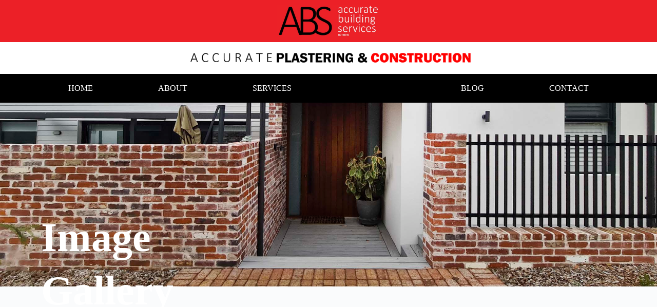

--- FILE ---
content_type: text/html; charset=UTF-8
request_url: https://accuratebuildingwa.com/gallery/
body_size: 29125
content:
<!doctype html>
<html lang="en-US" prefix="og: https://ogp.me/ns#">
<head>
	
	<meta charset="UTF-8">
	<meta name="viewport" content="width=device-width, initial-scale=1, maximum-scale=5, viewport-fit=cover">
	<link rel="profile" href="https://gmpg.org/xfn/11">

		<style>img:is([sizes="auto" i], [sizes^="auto," i]) { contain-intrinsic-size: 3000px 1500px }</style>
	
<!-- Search Engine Optimization by Rank Math - https://rankmath.com/ -->
<title>Gallery - Building And Plastering Service</title>
<meta name="description" content="Image Gallery All Building Plastering Maintenance Exteriors Interiors Patios &amp; Pools Bathrooms image - plastering Load More"/>
<meta name="robots" content="follow, index, max-snippet:-1, max-video-preview:-1, max-image-preview:large"/>
<link rel="canonical" href="https://accuratebuildingwa.com/gallery/" />
<meta property="og:locale" content="en_US" />
<meta property="og:type" content="article" />
<meta property="og:title" content="Gallery - Building And Plastering Service" />
<meta property="og:description" content="Image Gallery All Building Plastering Maintenance Exteriors Interiors Patios &amp; Pools Bathrooms image - plastering Load More" />
<meta property="og:url" content="https://accuratebuildingwa.com/gallery/" />
<meta property="og:site_name" content="Building and Plastering Service" />
<meta property="og:updated_time" content="2022-07-14T16:31:29+08:00" />
<meta property="og:image" content="https://accuratebuildingwa.com/wp-content/uploads/2021/05/IMG_8510JPG.jpg" />
<meta property="og:image:secure_url" content="https://accuratebuildingwa.com/wp-content/uploads/2021/05/IMG_8510JPG.jpg" />
<meta property="og:image:width" content="1224" />
<meta property="og:image:height" content="1632" />
<meta property="og:image:alt" content="Gallery" />
<meta property="og:image:type" content="image/jpeg" />
<meta property="article:published_time" content="2021-05-21T15:24:46+08:00" />
<meta property="article:modified_time" content="2022-07-14T16:31:29+08:00" />
<meta name="twitter:card" content="summary_large_image" />
<meta name="twitter:title" content="Gallery - Building And Plastering Service" />
<meta name="twitter:description" content="Image Gallery All Building Plastering Maintenance Exteriors Interiors Patios &amp; Pools Bathrooms image - plastering Load More" />
<meta name="twitter:site" content="@admin" />
<meta name="twitter:creator" content="@admin" />
<meta name="twitter:image" content="https://accuratebuildingwa.com/wp-content/uploads/2021/05/IMG_8510JPG.jpg" />
<meta name="twitter:label1" content="Time to read" />
<meta name="twitter:data1" content="Less than a minute" />
<script type="application/ld+json" class="rank-math-schema">{"@context":"https://schema.org","@graph":[{"@type":["LocalBusiness","Organization"],"@id":"https://accuratebuildingwa.com/#organization","name":"Accurate Plastering and Construction Service","url":"https://accuratebuildingwa.com","sameAs":["https://twitter.com/admin"],"logo":{"@type":"ImageObject","@id":"https://accuratebuildingwa.com/#logo","url":"https://accuratebuildingwa.com/wp-content/uploads/2021/04/accurate-plastering.jpeg","contentUrl":"https://accuratebuildingwa.com/wp-content/uploads/2021/04/accurate-plastering.jpeg","caption":"Accurate Plastering and Construction Service","inLanguage":"en-US","width":"1035","height":"265"},"priceRange":"admin","openingHours":["Monday,Tuesday,Wednesday,Thursday,Friday,Saturday,Sunday 09:00-17:00"],"image":{"@id":"https://accuratebuildingwa.com/#logo"}},{"@type":"WebSite","@id":"https://accuratebuildingwa.com/#website","url":"https://accuratebuildingwa.com","name":"Accurate Plastering and Construction Service","publisher":{"@id":"https://accuratebuildingwa.com/#organization"},"inLanguage":"en-US"},{"@type":"ImageObject","@id":"https://accuratebuildingwa.com/wp-content/uploads/2021/05/IMG_8510JPG.jpg","url":"https://accuratebuildingwa.com/wp-content/uploads/2021/05/IMG_8510JPG.jpg","width":"200","height":"200","inLanguage":"en-US"},{"@type":"BreadcrumbList","@id":"https://accuratebuildingwa.com/gallery/#breadcrumb","itemListElement":[{"@type":"ListItem","position":"1","item":{"@id":"https://accuratebuildingwa.com","name":"Home"}},{"@type":"ListItem","position":"2","item":{"@id":"https://accuratebuildingwa.com/gallery/","name":"Gallery"}}]},{"@type":"WebPage","@id":"https://accuratebuildingwa.com/gallery/#webpage","url":"https://accuratebuildingwa.com/gallery/","name":"Gallery - Building And Plastering Service","datePublished":"2021-05-21T15:24:46+08:00","dateModified":"2022-07-14T16:31:29+08:00","isPartOf":{"@id":"https://accuratebuildingwa.com/#website"},"primaryImageOfPage":{"@id":"https://accuratebuildingwa.com/wp-content/uploads/2021/05/IMG_8510JPG.jpg"},"inLanguage":"en-US","breadcrumb":{"@id":"https://accuratebuildingwa.com/gallery/#breadcrumb"}},{"@type":"Person","@id":"https://accuratebuildingwa.com/author/admin/","name":"admin","url":"https://accuratebuildingwa.com/author/admin/","image":{"@type":"ImageObject","@id":"https://secure.gravatar.com/avatar/c39a353489061e438bc5d4330817860d286946fb4fe17d920135b64fd484a08b?s=96&amp;d=mm&amp;r=g","url":"https://secure.gravatar.com/avatar/c39a353489061e438bc5d4330817860d286946fb4fe17d920135b64fd484a08b?s=96&amp;d=mm&amp;r=g","caption":"admin","inLanguage":"en-US"},"sameAs":["http://accuratebuildingwa.com"],"worksFor":{"@id":"https://accuratebuildingwa.com/#organization"}},{"@type":"Article","headline":"Gallery - Building And Plastering Service","datePublished":"2021-05-21T15:24:46+08:00","dateModified":"2022-07-14T16:31:29+08:00","author":{"@id":"https://accuratebuildingwa.com/author/admin/","name":"admin"},"publisher":{"@id":"https://accuratebuildingwa.com/#organization"},"description":"Image Gallery All Building Plastering Maintenance Exteriors Interiors Patios &amp; Pools Bathrooms image - plastering Load More","name":"Gallery - Building And Plastering Service","@id":"https://accuratebuildingwa.com/gallery/#richSnippet","isPartOf":{"@id":"https://accuratebuildingwa.com/gallery/#webpage"},"image":{"@id":"https://accuratebuildingwa.com/wp-content/uploads/2021/05/IMG_8510JPG.jpg"},"inLanguage":"en-US","mainEntityOfPage":{"@id":"https://accuratebuildingwa.com/gallery/#webpage"}}]}</script>
<!-- /Rank Math WordPress SEO plugin -->

<link rel='dns-prefetch' href='//fonts.googleapis.com' />
<link rel="alternate" type="application/rss+xml" title="Building and Plastering Service &raquo; Feed" href="https://accuratebuildingwa.com/feed/" />
<link rel="alternate" type="application/rss+xml" title="Building and Plastering Service &raquo; Comments Feed" href="https://accuratebuildingwa.com/comments/feed/" />

<link rel='stylesheet' id='blocksy-dynamic-global-css' href='https://accuratebuildingwa.com/wp-content/uploads/blocksy/css/global.css?ver=87668' media='all' />
<link rel='stylesheet' id='pa-frontend-css' href='https://accuratebuildingwa.com/wp-content/uploads/premium-addons-elementor/pa-frontend-ae230d3e1.min.css?ver=1762454764' media='all' />
<style id='global-styles-inline-css'>
:root{--wp--preset--aspect-ratio--square: 1;--wp--preset--aspect-ratio--4-3: 4/3;--wp--preset--aspect-ratio--3-4: 3/4;--wp--preset--aspect-ratio--3-2: 3/2;--wp--preset--aspect-ratio--2-3: 2/3;--wp--preset--aspect-ratio--16-9: 16/9;--wp--preset--aspect-ratio--9-16: 9/16;--wp--preset--color--black: #000000;--wp--preset--color--cyan-bluish-gray: #abb8c3;--wp--preset--color--white: #ffffff;--wp--preset--color--pale-pink: #f78da7;--wp--preset--color--vivid-red: #cf2e2e;--wp--preset--color--luminous-vivid-orange: #ff6900;--wp--preset--color--luminous-vivid-amber: #fcb900;--wp--preset--color--light-green-cyan: #7bdcb5;--wp--preset--color--vivid-green-cyan: #00d084;--wp--preset--color--pale-cyan-blue: #8ed1fc;--wp--preset--color--vivid-cyan-blue: #0693e3;--wp--preset--color--vivid-purple: #9b51e0;--wp--preset--color--palette-color-1: var(--theme-palette-color-1, #2872fa);--wp--preset--color--palette-color-2: var(--theme-palette-color-2, #1559ed);--wp--preset--color--palette-color-3: var(--theme-palette-color-3, #3A4F66);--wp--preset--color--palette-color-4: var(--theme-palette-color-4, #192a3d);--wp--preset--color--palette-color-5: var(--theme-palette-color-5, #e1e8ed);--wp--preset--color--palette-color-6: var(--theme-palette-color-6, #f2f5f7);--wp--preset--color--palette-color-7: var(--theme-palette-color-7, #FAFBFC);--wp--preset--color--palette-color-8: var(--theme-palette-color-8, #ffffff);--wp--preset--gradient--vivid-cyan-blue-to-vivid-purple: linear-gradient(135deg,rgba(6,147,227,1) 0%,rgb(155,81,224) 100%);--wp--preset--gradient--light-green-cyan-to-vivid-green-cyan: linear-gradient(135deg,rgb(122,220,180) 0%,rgb(0,208,130) 100%);--wp--preset--gradient--luminous-vivid-amber-to-luminous-vivid-orange: linear-gradient(135deg,rgba(252,185,0,1) 0%,rgba(255,105,0,1) 100%);--wp--preset--gradient--luminous-vivid-orange-to-vivid-red: linear-gradient(135deg,rgba(255,105,0,1) 0%,rgb(207,46,46) 100%);--wp--preset--gradient--very-light-gray-to-cyan-bluish-gray: linear-gradient(135deg,rgb(238,238,238) 0%,rgb(169,184,195) 100%);--wp--preset--gradient--cool-to-warm-spectrum: linear-gradient(135deg,rgb(74,234,220) 0%,rgb(151,120,209) 20%,rgb(207,42,186) 40%,rgb(238,44,130) 60%,rgb(251,105,98) 80%,rgb(254,248,76) 100%);--wp--preset--gradient--blush-light-purple: linear-gradient(135deg,rgb(255,206,236) 0%,rgb(152,150,240) 100%);--wp--preset--gradient--blush-bordeaux: linear-gradient(135deg,rgb(254,205,165) 0%,rgb(254,45,45) 50%,rgb(107,0,62) 100%);--wp--preset--gradient--luminous-dusk: linear-gradient(135deg,rgb(255,203,112) 0%,rgb(199,81,192) 50%,rgb(65,88,208) 100%);--wp--preset--gradient--pale-ocean: linear-gradient(135deg,rgb(255,245,203) 0%,rgb(182,227,212) 50%,rgb(51,167,181) 100%);--wp--preset--gradient--electric-grass: linear-gradient(135deg,rgb(202,248,128) 0%,rgb(113,206,126) 100%);--wp--preset--gradient--midnight: linear-gradient(135deg,rgb(2,3,129) 0%,rgb(40,116,252) 100%);--wp--preset--gradient--juicy-peach: linear-gradient(to right, #ffecd2 0%, #fcb69f 100%);--wp--preset--gradient--young-passion: linear-gradient(to right, #ff8177 0%, #ff867a 0%, #ff8c7f 21%, #f99185 52%, #cf556c 78%, #b12a5b 100%);--wp--preset--gradient--true-sunset: linear-gradient(to right, #fa709a 0%, #fee140 100%);--wp--preset--gradient--morpheus-den: linear-gradient(to top, #30cfd0 0%, #330867 100%);--wp--preset--gradient--plum-plate: linear-gradient(135deg, #667eea 0%, #764ba2 100%);--wp--preset--gradient--aqua-splash: linear-gradient(15deg, #13547a 0%, #80d0c7 100%);--wp--preset--gradient--love-kiss: linear-gradient(to top, #ff0844 0%, #ffb199 100%);--wp--preset--gradient--new-retrowave: linear-gradient(to top, #3b41c5 0%, #a981bb 49%, #ffc8a9 100%);--wp--preset--gradient--plum-bath: linear-gradient(to top, #cc208e 0%, #6713d2 100%);--wp--preset--gradient--high-flight: linear-gradient(to right, #0acffe 0%, #495aff 100%);--wp--preset--gradient--teen-party: linear-gradient(-225deg, #FF057C 0%, #8D0B93 50%, #321575 100%);--wp--preset--gradient--fabled-sunset: linear-gradient(-225deg, #231557 0%, #44107A 29%, #FF1361 67%, #FFF800 100%);--wp--preset--gradient--arielle-smile: radial-gradient(circle 248px at center, #16d9e3 0%, #30c7ec 47%, #46aef7 100%);--wp--preset--gradient--itmeo-branding: linear-gradient(180deg, #2af598 0%, #009efd 100%);--wp--preset--gradient--deep-blue: linear-gradient(to right, #6a11cb 0%, #2575fc 100%);--wp--preset--gradient--strong-bliss: linear-gradient(to right, #f78ca0 0%, #f9748f 19%, #fd868c 60%, #fe9a8b 100%);--wp--preset--gradient--sweet-period: linear-gradient(to top, #3f51b1 0%, #5a55ae 13%, #7b5fac 25%, #8f6aae 38%, #a86aa4 50%, #cc6b8e 62%, #f18271 75%, #f3a469 87%, #f7c978 100%);--wp--preset--gradient--purple-division: linear-gradient(to top, #7028e4 0%, #e5b2ca 100%);--wp--preset--gradient--cold-evening: linear-gradient(to top, #0c3483 0%, #a2b6df 100%, #6b8cce 100%, #a2b6df 100%);--wp--preset--gradient--mountain-rock: linear-gradient(to right, #868f96 0%, #596164 100%);--wp--preset--gradient--desert-hump: linear-gradient(to top, #c79081 0%, #dfa579 100%);--wp--preset--gradient--ethernal-constance: linear-gradient(to top, #09203f 0%, #537895 100%);--wp--preset--gradient--happy-memories: linear-gradient(-60deg, #ff5858 0%, #f09819 100%);--wp--preset--gradient--grown-early: linear-gradient(to top, #0ba360 0%, #3cba92 100%);--wp--preset--gradient--morning-salad: linear-gradient(-225deg, #B7F8DB 0%, #50A7C2 100%);--wp--preset--gradient--night-call: linear-gradient(-225deg, #AC32E4 0%, #7918F2 48%, #4801FF 100%);--wp--preset--gradient--mind-crawl: linear-gradient(-225deg, #473B7B 0%, #3584A7 51%, #30D2BE 100%);--wp--preset--gradient--angel-care: linear-gradient(-225deg, #FFE29F 0%, #FFA99F 48%, #FF719A 100%);--wp--preset--gradient--juicy-cake: linear-gradient(to top, #e14fad 0%, #f9d423 100%);--wp--preset--gradient--rich-metal: linear-gradient(to right, #d7d2cc 0%, #304352 100%);--wp--preset--gradient--mole-hall: linear-gradient(-20deg, #616161 0%, #9bc5c3 100%);--wp--preset--gradient--cloudy-knoxville: linear-gradient(120deg, #fdfbfb 0%, #ebedee 100%);--wp--preset--gradient--soft-grass: linear-gradient(to top, #c1dfc4 0%, #deecdd 100%);--wp--preset--gradient--saint-petersburg: linear-gradient(135deg, #f5f7fa 0%, #c3cfe2 100%);--wp--preset--gradient--everlasting-sky: linear-gradient(135deg, #fdfcfb 0%, #e2d1c3 100%);--wp--preset--gradient--kind-steel: linear-gradient(-20deg, #e9defa 0%, #fbfcdb 100%);--wp--preset--gradient--over-sun: linear-gradient(60deg, #abecd6 0%, #fbed96 100%);--wp--preset--gradient--premium-white: linear-gradient(to top, #d5d4d0 0%, #d5d4d0 1%, #eeeeec 31%, #efeeec 75%, #e9e9e7 100%);--wp--preset--gradient--clean-mirror: linear-gradient(45deg, #93a5cf 0%, #e4efe9 100%);--wp--preset--gradient--wild-apple: linear-gradient(to top, #d299c2 0%, #fef9d7 100%);--wp--preset--gradient--snow-again: linear-gradient(to top, #e6e9f0 0%, #eef1f5 100%);--wp--preset--gradient--confident-cloud: linear-gradient(to top, #dad4ec 0%, #dad4ec 1%, #f3e7e9 100%);--wp--preset--gradient--glass-water: linear-gradient(to top, #dfe9f3 0%, white 100%);--wp--preset--gradient--perfect-white: linear-gradient(-225deg, #E3FDF5 0%, #FFE6FA 100%);--wp--preset--font-size--small: 13px;--wp--preset--font-size--medium: 20px;--wp--preset--font-size--large: clamp(22px, 1.375rem + ((1vw - 3.2px) * 0.625), 30px);--wp--preset--font-size--x-large: clamp(30px, 1.875rem + ((1vw - 3.2px) * 1.563), 50px);--wp--preset--font-size--xx-large: clamp(45px, 2.813rem + ((1vw - 3.2px) * 2.734), 80px);--wp--preset--spacing--20: 0.44rem;--wp--preset--spacing--30: 0.67rem;--wp--preset--spacing--40: 1rem;--wp--preset--spacing--50: 1.5rem;--wp--preset--spacing--60: 2.25rem;--wp--preset--spacing--70: 3.38rem;--wp--preset--spacing--80: 5.06rem;--wp--preset--shadow--natural: 6px 6px 9px rgba(0, 0, 0, 0.2);--wp--preset--shadow--deep: 12px 12px 50px rgba(0, 0, 0, 0.4);--wp--preset--shadow--sharp: 6px 6px 0px rgba(0, 0, 0, 0.2);--wp--preset--shadow--outlined: 6px 6px 0px -3px rgba(255, 255, 255, 1), 6px 6px rgba(0, 0, 0, 1);--wp--preset--shadow--crisp: 6px 6px 0px rgba(0, 0, 0, 1);}:root { --wp--style--global--content-size: var(--theme-block-max-width);--wp--style--global--wide-size: var(--theme-block-wide-max-width); }:where(body) { margin: 0; }.wp-site-blocks > .alignleft { float: left; margin-right: 2em; }.wp-site-blocks > .alignright { float: right; margin-left: 2em; }.wp-site-blocks > .aligncenter { justify-content: center; margin-left: auto; margin-right: auto; }:where(.wp-site-blocks) > * { margin-block-start: var(--theme-content-spacing); margin-block-end: 0; }:where(.wp-site-blocks) > :first-child { margin-block-start: 0; }:where(.wp-site-blocks) > :last-child { margin-block-end: 0; }:root { --wp--style--block-gap: var(--theme-content-spacing); }:root :where(.is-layout-flow) > :first-child{margin-block-start: 0;}:root :where(.is-layout-flow) > :last-child{margin-block-end: 0;}:root :where(.is-layout-flow) > *{margin-block-start: var(--theme-content-spacing);margin-block-end: 0;}:root :where(.is-layout-constrained) > :first-child{margin-block-start: 0;}:root :where(.is-layout-constrained) > :last-child{margin-block-end: 0;}:root :where(.is-layout-constrained) > *{margin-block-start: var(--theme-content-spacing);margin-block-end: 0;}:root :where(.is-layout-flex){gap: var(--theme-content-spacing);}:root :where(.is-layout-grid){gap: var(--theme-content-spacing);}.is-layout-flow > .alignleft{float: left;margin-inline-start: 0;margin-inline-end: 2em;}.is-layout-flow > .alignright{float: right;margin-inline-start: 2em;margin-inline-end: 0;}.is-layout-flow > .aligncenter{margin-left: auto !important;margin-right: auto !important;}.is-layout-constrained > .alignleft{float: left;margin-inline-start: 0;margin-inline-end: 2em;}.is-layout-constrained > .alignright{float: right;margin-inline-start: 2em;margin-inline-end: 0;}.is-layout-constrained > .aligncenter{margin-left: auto !important;margin-right: auto !important;}.is-layout-constrained > :where(:not(.alignleft):not(.alignright):not(.alignfull)){max-width: var(--wp--style--global--content-size);margin-left: auto !important;margin-right: auto !important;}.is-layout-constrained > .alignwide{max-width: var(--wp--style--global--wide-size);}body .is-layout-flex{display: flex;}.is-layout-flex{flex-wrap: wrap;align-items: center;}.is-layout-flex > :is(*, div){margin: 0;}body .is-layout-grid{display: grid;}.is-layout-grid > :is(*, div){margin: 0;}body{padding-top: 0px;padding-right: 0px;padding-bottom: 0px;padding-left: 0px;}.has-black-color{color: var(--wp--preset--color--black) !important;}.has-cyan-bluish-gray-color{color: var(--wp--preset--color--cyan-bluish-gray) !important;}.has-white-color{color: var(--wp--preset--color--white) !important;}.has-pale-pink-color{color: var(--wp--preset--color--pale-pink) !important;}.has-vivid-red-color{color: var(--wp--preset--color--vivid-red) !important;}.has-luminous-vivid-orange-color{color: var(--wp--preset--color--luminous-vivid-orange) !important;}.has-luminous-vivid-amber-color{color: var(--wp--preset--color--luminous-vivid-amber) !important;}.has-light-green-cyan-color{color: var(--wp--preset--color--light-green-cyan) !important;}.has-vivid-green-cyan-color{color: var(--wp--preset--color--vivid-green-cyan) !important;}.has-pale-cyan-blue-color{color: var(--wp--preset--color--pale-cyan-blue) !important;}.has-vivid-cyan-blue-color{color: var(--wp--preset--color--vivid-cyan-blue) !important;}.has-vivid-purple-color{color: var(--wp--preset--color--vivid-purple) !important;}.has-palette-color-1-color{color: var(--wp--preset--color--palette-color-1) !important;}.has-palette-color-2-color{color: var(--wp--preset--color--palette-color-2) !important;}.has-palette-color-3-color{color: var(--wp--preset--color--palette-color-3) !important;}.has-palette-color-4-color{color: var(--wp--preset--color--palette-color-4) !important;}.has-palette-color-5-color{color: var(--wp--preset--color--palette-color-5) !important;}.has-palette-color-6-color{color: var(--wp--preset--color--palette-color-6) !important;}.has-palette-color-7-color{color: var(--wp--preset--color--palette-color-7) !important;}.has-palette-color-8-color{color: var(--wp--preset--color--palette-color-8) !important;}.has-black-background-color{background-color: var(--wp--preset--color--black) !important;}.has-cyan-bluish-gray-background-color{background-color: var(--wp--preset--color--cyan-bluish-gray) !important;}.has-white-background-color{background-color: var(--wp--preset--color--white) !important;}.has-pale-pink-background-color{background-color: var(--wp--preset--color--pale-pink) !important;}.has-vivid-red-background-color{background-color: var(--wp--preset--color--vivid-red) !important;}.has-luminous-vivid-orange-background-color{background-color: var(--wp--preset--color--luminous-vivid-orange) !important;}.has-luminous-vivid-amber-background-color{background-color: var(--wp--preset--color--luminous-vivid-amber) !important;}.has-light-green-cyan-background-color{background-color: var(--wp--preset--color--light-green-cyan) !important;}.has-vivid-green-cyan-background-color{background-color: var(--wp--preset--color--vivid-green-cyan) !important;}.has-pale-cyan-blue-background-color{background-color: var(--wp--preset--color--pale-cyan-blue) !important;}.has-vivid-cyan-blue-background-color{background-color: var(--wp--preset--color--vivid-cyan-blue) !important;}.has-vivid-purple-background-color{background-color: var(--wp--preset--color--vivid-purple) !important;}.has-palette-color-1-background-color{background-color: var(--wp--preset--color--palette-color-1) !important;}.has-palette-color-2-background-color{background-color: var(--wp--preset--color--palette-color-2) !important;}.has-palette-color-3-background-color{background-color: var(--wp--preset--color--palette-color-3) !important;}.has-palette-color-4-background-color{background-color: var(--wp--preset--color--palette-color-4) !important;}.has-palette-color-5-background-color{background-color: var(--wp--preset--color--palette-color-5) !important;}.has-palette-color-6-background-color{background-color: var(--wp--preset--color--palette-color-6) !important;}.has-palette-color-7-background-color{background-color: var(--wp--preset--color--palette-color-7) !important;}.has-palette-color-8-background-color{background-color: var(--wp--preset--color--palette-color-8) !important;}.has-black-border-color{border-color: var(--wp--preset--color--black) !important;}.has-cyan-bluish-gray-border-color{border-color: var(--wp--preset--color--cyan-bluish-gray) !important;}.has-white-border-color{border-color: var(--wp--preset--color--white) !important;}.has-pale-pink-border-color{border-color: var(--wp--preset--color--pale-pink) !important;}.has-vivid-red-border-color{border-color: var(--wp--preset--color--vivid-red) !important;}.has-luminous-vivid-orange-border-color{border-color: var(--wp--preset--color--luminous-vivid-orange) !important;}.has-luminous-vivid-amber-border-color{border-color: var(--wp--preset--color--luminous-vivid-amber) !important;}.has-light-green-cyan-border-color{border-color: var(--wp--preset--color--light-green-cyan) !important;}.has-vivid-green-cyan-border-color{border-color: var(--wp--preset--color--vivid-green-cyan) !important;}.has-pale-cyan-blue-border-color{border-color: var(--wp--preset--color--pale-cyan-blue) !important;}.has-vivid-cyan-blue-border-color{border-color: var(--wp--preset--color--vivid-cyan-blue) !important;}.has-vivid-purple-border-color{border-color: var(--wp--preset--color--vivid-purple) !important;}.has-palette-color-1-border-color{border-color: var(--wp--preset--color--palette-color-1) !important;}.has-palette-color-2-border-color{border-color: var(--wp--preset--color--palette-color-2) !important;}.has-palette-color-3-border-color{border-color: var(--wp--preset--color--palette-color-3) !important;}.has-palette-color-4-border-color{border-color: var(--wp--preset--color--palette-color-4) !important;}.has-palette-color-5-border-color{border-color: var(--wp--preset--color--palette-color-5) !important;}.has-palette-color-6-border-color{border-color: var(--wp--preset--color--palette-color-6) !important;}.has-palette-color-7-border-color{border-color: var(--wp--preset--color--palette-color-7) !important;}.has-palette-color-8-border-color{border-color: var(--wp--preset--color--palette-color-8) !important;}.has-vivid-cyan-blue-to-vivid-purple-gradient-background{background: var(--wp--preset--gradient--vivid-cyan-blue-to-vivid-purple) !important;}.has-light-green-cyan-to-vivid-green-cyan-gradient-background{background: var(--wp--preset--gradient--light-green-cyan-to-vivid-green-cyan) !important;}.has-luminous-vivid-amber-to-luminous-vivid-orange-gradient-background{background: var(--wp--preset--gradient--luminous-vivid-amber-to-luminous-vivid-orange) !important;}.has-luminous-vivid-orange-to-vivid-red-gradient-background{background: var(--wp--preset--gradient--luminous-vivid-orange-to-vivid-red) !important;}.has-very-light-gray-to-cyan-bluish-gray-gradient-background{background: var(--wp--preset--gradient--very-light-gray-to-cyan-bluish-gray) !important;}.has-cool-to-warm-spectrum-gradient-background{background: var(--wp--preset--gradient--cool-to-warm-spectrum) !important;}.has-blush-light-purple-gradient-background{background: var(--wp--preset--gradient--blush-light-purple) !important;}.has-blush-bordeaux-gradient-background{background: var(--wp--preset--gradient--blush-bordeaux) !important;}.has-luminous-dusk-gradient-background{background: var(--wp--preset--gradient--luminous-dusk) !important;}.has-pale-ocean-gradient-background{background: var(--wp--preset--gradient--pale-ocean) !important;}.has-electric-grass-gradient-background{background: var(--wp--preset--gradient--electric-grass) !important;}.has-midnight-gradient-background{background: var(--wp--preset--gradient--midnight) !important;}.has-juicy-peach-gradient-background{background: var(--wp--preset--gradient--juicy-peach) !important;}.has-young-passion-gradient-background{background: var(--wp--preset--gradient--young-passion) !important;}.has-true-sunset-gradient-background{background: var(--wp--preset--gradient--true-sunset) !important;}.has-morpheus-den-gradient-background{background: var(--wp--preset--gradient--morpheus-den) !important;}.has-plum-plate-gradient-background{background: var(--wp--preset--gradient--plum-plate) !important;}.has-aqua-splash-gradient-background{background: var(--wp--preset--gradient--aqua-splash) !important;}.has-love-kiss-gradient-background{background: var(--wp--preset--gradient--love-kiss) !important;}.has-new-retrowave-gradient-background{background: var(--wp--preset--gradient--new-retrowave) !important;}.has-plum-bath-gradient-background{background: var(--wp--preset--gradient--plum-bath) !important;}.has-high-flight-gradient-background{background: var(--wp--preset--gradient--high-flight) !important;}.has-teen-party-gradient-background{background: var(--wp--preset--gradient--teen-party) !important;}.has-fabled-sunset-gradient-background{background: var(--wp--preset--gradient--fabled-sunset) !important;}.has-arielle-smile-gradient-background{background: var(--wp--preset--gradient--arielle-smile) !important;}.has-itmeo-branding-gradient-background{background: var(--wp--preset--gradient--itmeo-branding) !important;}.has-deep-blue-gradient-background{background: var(--wp--preset--gradient--deep-blue) !important;}.has-strong-bliss-gradient-background{background: var(--wp--preset--gradient--strong-bliss) !important;}.has-sweet-period-gradient-background{background: var(--wp--preset--gradient--sweet-period) !important;}.has-purple-division-gradient-background{background: var(--wp--preset--gradient--purple-division) !important;}.has-cold-evening-gradient-background{background: var(--wp--preset--gradient--cold-evening) !important;}.has-mountain-rock-gradient-background{background: var(--wp--preset--gradient--mountain-rock) !important;}.has-desert-hump-gradient-background{background: var(--wp--preset--gradient--desert-hump) !important;}.has-ethernal-constance-gradient-background{background: var(--wp--preset--gradient--ethernal-constance) !important;}.has-happy-memories-gradient-background{background: var(--wp--preset--gradient--happy-memories) !important;}.has-grown-early-gradient-background{background: var(--wp--preset--gradient--grown-early) !important;}.has-morning-salad-gradient-background{background: var(--wp--preset--gradient--morning-salad) !important;}.has-night-call-gradient-background{background: var(--wp--preset--gradient--night-call) !important;}.has-mind-crawl-gradient-background{background: var(--wp--preset--gradient--mind-crawl) !important;}.has-angel-care-gradient-background{background: var(--wp--preset--gradient--angel-care) !important;}.has-juicy-cake-gradient-background{background: var(--wp--preset--gradient--juicy-cake) !important;}.has-rich-metal-gradient-background{background: var(--wp--preset--gradient--rich-metal) !important;}.has-mole-hall-gradient-background{background: var(--wp--preset--gradient--mole-hall) !important;}.has-cloudy-knoxville-gradient-background{background: var(--wp--preset--gradient--cloudy-knoxville) !important;}.has-soft-grass-gradient-background{background: var(--wp--preset--gradient--soft-grass) !important;}.has-saint-petersburg-gradient-background{background: var(--wp--preset--gradient--saint-petersburg) !important;}.has-everlasting-sky-gradient-background{background: var(--wp--preset--gradient--everlasting-sky) !important;}.has-kind-steel-gradient-background{background: var(--wp--preset--gradient--kind-steel) !important;}.has-over-sun-gradient-background{background: var(--wp--preset--gradient--over-sun) !important;}.has-premium-white-gradient-background{background: var(--wp--preset--gradient--premium-white) !important;}.has-clean-mirror-gradient-background{background: var(--wp--preset--gradient--clean-mirror) !important;}.has-wild-apple-gradient-background{background: var(--wp--preset--gradient--wild-apple) !important;}.has-snow-again-gradient-background{background: var(--wp--preset--gradient--snow-again) !important;}.has-confident-cloud-gradient-background{background: var(--wp--preset--gradient--confident-cloud) !important;}.has-glass-water-gradient-background{background: var(--wp--preset--gradient--glass-water) !important;}.has-perfect-white-gradient-background{background: var(--wp--preset--gradient--perfect-white) !important;}.has-small-font-size{font-size: var(--wp--preset--font-size--small) !important;}.has-medium-font-size{font-size: var(--wp--preset--font-size--medium) !important;}.has-large-font-size{font-size: var(--wp--preset--font-size--large) !important;}.has-x-large-font-size{font-size: var(--wp--preset--font-size--x-large) !important;}.has-xx-large-font-size{font-size: var(--wp--preset--font-size--xx-large) !important;}
:root :where(.wp-block-pullquote){font-size: clamp(0.984em, 0.984rem + ((1vw - 0.2em) * 0.645), 1.5em);line-height: 1.6;}
</style>
<link rel='stylesheet' id='blocksy-fonts-font-source-google-css' href='https://fonts.googleapis.com/css2?family=Barlow%20Condensed:wght@500;700&#038;display=swap' media='all' />
<link rel='stylesheet' id='ct-main-styles-css' href='https://accuratebuildingwa.com/wp-content/themes/blocksy/static/bundle/main.min.css?ver=2.1.18' media='all' />
<link rel='stylesheet' id='ct-elementor-styles-css' href='https://accuratebuildingwa.com/wp-content/themes/blocksy/static/bundle/elementor-frontend.min.css?ver=2.1.18' media='all' />
<link rel='stylesheet' id='ct-wpforms-styles-css' href='https://accuratebuildingwa.com/wp-content/themes/blocksy/static/bundle/wpforms.min.css?ver=2.1.18' media='all' />
<link rel='stylesheet' id='elementor-frontend-css' href='https://accuratebuildingwa.com/wp-content/plugins/elementor/assets/css/frontend.min.css?ver=3.32.5' media='all' />
<link rel='stylesheet' id='widget-image-css' href='https://accuratebuildingwa.com/wp-content/plugins/elementor/assets/css/widget-image.min.css?ver=3.32.5' media='all' />
<link rel='stylesheet' id='widget-nav-menu-css' href='https://accuratebuildingwa.com/wp-content/plugins/elementor-pro/assets/css/widget-nav-menu.min.css?ver=3.32.3' media='all' />
<link rel='stylesheet' id='e-sticky-css' href='https://accuratebuildingwa.com/wp-content/plugins/elementor-pro/assets/css/modules/sticky.min.css?ver=3.32.3' media='all' />
<link rel='stylesheet' id='e-animation-fadeInDown-css' href='https://accuratebuildingwa.com/wp-content/plugins/elementor/assets/lib/animations/styles/fadeInDown.min.css?ver=3.32.5' media='all' />
<link rel='stylesheet' id='widget-heading-css' href='https://accuratebuildingwa.com/wp-content/plugins/elementor/assets/css/widget-heading.min.css?ver=3.32.5' media='all' />
<link rel='stylesheet' id='widget-icon-list-css' href='https://accuratebuildingwa.com/wp-content/plugins/elementor/assets/css/widget-icon-list.min.css?ver=3.32.5' media='all' />
<link rel='stylesheet' id='elementor-icons-css' href='https://accuratebuildingwa.com/wp-content/plugins/elementor/assets/lib/eicons/css/elementor-icons.min.css?ver=5.44.0' media='all' />
<link rel='stylesheet' id='elementor-post-687-css' href='https://accuratebuildingwa.com/wp-content/uploads/elementor/css/post-687.css?ver=1762445998' media='all' />
<link rel='stylesheet' id='font-awesome-5-all-css' href='https://accuratebuildingwa.com/wp-content/plugins/elementor/assets/lib/font-awesome/css/all.min.css?ver=4.11.46' media='all' />
<link rel='stylesheet' id='font-awesome-4-shim-css' href='https://accuratebuildingwa.com/wp-content/plugins/elementor/assets/lib/font-awesome/css/v4-shims.min.css?ver=3.32.5' media='all' />
<link rel='stylesheet' id='pa-glass-css' href='https://accuratebuildingwa.com/wp-content/plugins/premium-addons-for-elementor/assets/frontend/min-css/liquid-glass.min.css?ver=4.11.46' media='all' />
<link rel='stylesheet' id='pa-prettyphoto-css' href='https://accuratebuildingwa.com/wp-content/plugins/premium-addons-for-elementor/assets/frontend/min-css/prettyphoto.min.css?ver=4.11.46' media='all' />
<link rel='stylesheet' id='swiper-css' href='https://accuratebuildingwa.com/wp-content/plugins/elementor/assets/lib/swiper/v8/css/swiper.min.css?ver=8.4.5' media='all' />
<link rel='stylesheet' id='e-swiper-css' href='https://accuratebuildingwa.com/wp-content/plugins/elementor/assets/css/conditionals/e-swiper.min.css?ver=3.32.5' media='all' />
<link rel='stylesheet' id='elementor-post-1011-css' href='https://accuratebuildingwa.com/wp-content/uploads/elementor/css/post-1011.css?ver=1762454764' media='all' />
<link rel='stylesheet' id='elementor-post-961-css' href='https://accuratebuildingwa.com/wp-content/uploads/elementor/css/post-961.css?ver=1762445999' media='all' />
<link rel='stylesheet' id='elementor-post-787-css' href='https://accuratebuildingwa.com/wp-content/uploads/elementor/css/post-787.css?ver=1762445999' media='all' />
<link rel='stylesheet' id='eael-general-css' href='https://accuratebuildingwa.com/wp-content/plugins/essential-addons-for-elementor-lite/assets/front-end/css/view/general.min.css?ver=6.4.0' media='all' />
<link rel='stylesheet' id='elementor-gf-local-roboto-css' href='https://accuratebuildingwa.com/wp-content/uploads/elementor/google-fonts/css/roboto.css?ver=1751301899' media='all' />
<link rel='stylesheet' id='elementor-gf-local-robotoslab-css' href='https://accuratebuildingwa.com/wp-content/uploads/elementor/google-fonts/css/robotoslab.css?ver=1751301913' media='all' />
<link rel='stylesheet' id='elementor-icons-shared-0-css' href='https://accuratebuildingwa.com/wp-content/plugins/elementor/assets/lib/font-awesome/css/fontawesome.min.css?ver=5.15.3' media='all' />
<link rel='stylesheet' id='elementor-icons-fa-solid-css' href='https://accuratebuildingwa.com/wp-content/plugins/elementor/assets/lib/font-awesome/css/solid.min.css?ver=5.15.3' media='all' />
<script src="https://accuratebuildingwa.com/wp-includes/js/jquery/jquery.min.js?ver=3.7.1" id="jquery-core-js"></script>
<script src="https://accuratebuildingwa.com/wp-includes/js/jquery/jquery-migrate.min.js?ver=3.4.1" id="jquery-migrate-js"></script>
<script src="https://accuratebuildingwa.com/wp-content/plugins/elementor/assets/lib/font-awesome/js/v4-shims.min.js?ver=3.32.5" id="font-awesome-4-shim-js"></script>
<link rel="https://api.w.org/" href="https://accuratebuildingwa.com/wp-json/" /><link rel="alternate" title="JSON" type="application/json" href="https://accuratebuildingwa.com/wp-json/wp/v2/pages/1011" /><link rel="EditURI" type="application/rsd+xml" title="RSD" href="https://accuratebuildingwa.com/xmlrpc.php?rsd" />
<meta name="generator" content="WordPress 6.8.3" />
<link rel='shortlink' href='https://accuratebuildingwa.com/?p=1011' />
<link rel="alternate" title="oEmbed (JSON)" type="application/json+oembed" href="https://accuratebuildingwa.com/wp-json/oembed/1.0/embed?url=https%3A%2F%2Faccuratebuildingwa.com%2Fgallery%2F" />
<link rel="alternate" title="oEmbed (XML)" type="text/xml+oembed" href="https://accuratebuildingwa.com/wp-json/oembed/1.0/embed?url=https%3A%2F%2Faccuratebuildingwa.com%2Fgallery%2F&#038;format=xml" />
<noscript><link rel='stylesheet' href='https://accuratebuildingwa.com/wp-content/themes/blocksy/static/bundle/no-scripts.min.css' type='text/css'></noscript>
<meta name="generator" content="Elementor 3.32.5; features: additional_custom_breakpoints; settings: css_print_method-external, google_font-enabled, font_display-auto">
			<style>
				.e-con.e-parent:nth-of-type(n+4):not(.e-lazyloaded):not(.e-no-lazyload),
				.e-con.e-parent:nth-of-type(n+4):not(.e-lazyloaded):not(.e-no-lazyload) * {
					background-image: none !important;
				}
				@media screen and (max-height: 1024px) {
					.e-con.e-parent:nth-of-type(n+3):not(.e-lazyloaded):not(.e-no-lazyload),
					.e-con.e-parent:nth-of-type(n+3):not(.e-lazyloaded):not(.e-no-lazyload) * {
						background-image: none !important;
					}
				}
				@media screen and (max-height: 640px) {
					.e-con.e-parent:nth-of-type(n+2):not(.e-lazyloaded):not(.e-no-lazyload),
					.e-con.e-parent:nth-of-type(n+2):not(.e-lazyloaded):not(.e-no-lazyload) * {
						background-image: none !important;
					}
				}
			</style>
			<link rel="icon" href="https://accuratebuildingwa.com/wp-content/uploads/2021/03/cropped-Accurate-Building-Services-logo-LANDSCAPE-100-32x32.jpg" sizes="32x32" />
<link rel="icon" href="https://accuratebuildingwa.com/wp-content/uploads/2021/03/cropped-Accurate-Building-Services-logo-LANDSCAPE-100-192x192.jpg" sizes="192x192" />
<link rel="apple-touch-icon" href="https://accuratebuildingwa.com/wp-content/uploads/2021/03/cropped-Accurate-Building-Services-logo-LANDSCAPE-100-180x180.jpg" />
<meta name="msapplication-TileImage" content="https://accuratebuildingwa.com/wp-content/uploads/2021/03/cropped-Accurate-Building-Services-logo-LANDSCAPE-100-270x270.jpg" />
		<style id="wp-custom-css">
			.ct-service-box:hover p,
.ct-service-box:hover h3,
.ct-service-box:hover .fas {
	color: #fff;
	transition: color .3s;
}		</style>
			</head>


<body class="wp-singular page-template page-template-elementor_header_footer page page-id-1011 wp-custom-logo wp-embed-responsive wp-theme-blocksy elementor-default elementor-template-full-width elementor-kit-687 elementor-page elementor-page-1011" data-link="type-2" data-prefix="single_page" data-footer="type-1" itemscope="itemscope" itemtype="https://schema.org/WebPage">

<a class="skip-link screen-reader-text" href="#main">Skip to content</a>
<div id="main-container">
			<header data-elementor-type="header" data-elementor-id="961" class="elementor elementor-961 elementor-location-header" data-elementor-post-type="elementor_library">
					<nav class="elementor-section elementor-top-section elementor-element elementor-element-80795a7 animated-slow elementor-reverse-mobile elementor-hidden-desktop elementor-hidden-tablet elementor-hidden-phone elementor-section-boxed elementor-section-height-default elementor-section-height-default elementor-invisible" data-id="80795a7" data-element_type="section" id="header-1" data-settings="{&quot;background_background&quot;:&quot;classic&quot;,&quot;sticky&quot;:&quot;top&quot;,&quot;sticky_effects_offset&quot;:300,&quot;animation&quot;:&quot;fadeInDown&quot;,&quot;sticky_on&quot;:[&quot;desktop&quot;,&quot;tablet&quot;,&quot;mobile&quot;],&quot;sticky_offset&quot;:0,&quot;sticky_anchor_link_offset&quot;:0}">
						<div class="elementor-container elementor-column-gap-no">
					<div class="elementor-column elementor-col-33 elementor-top-column elementor-element elementor-element-2d45367" data-id="2d45367" data-element_type="column">
			<div class="elementor-widget-wrap elementor-element-populated">
						<div class="elementor-element elementor-element-6ecc314 elementor-widget elementor-widget-image" data-id="6ecc314" data-element_type="widget" data-widget_type="image.default">
				<div class="elementor-widget-container">
															<img fetchpriority="high" width="700" height="179" src="https://accuratebuildingwa.com/wp-content/uploads/2021/05/accurate-plastering-MOBILE-LOGO.jpeg" class="attachment-full size-full wp-image-978" alt="" srcset="https://accuratebuildingwa.com/wp-content/uploads/2021/05/accurate-plastering-MOBILE-LOGO.jpeg 700w, https://accuratebuildingwa.com/wp-content/uploads/2021/05/accurate-plastering-MOBILE-LOGO-300x77.jpeg 300w" sizes="(max-width: 700px) 100vw, 700px" />															</div>
				</div>
					</div>
		</div>
				<div class="elementor-column elementor-col-33 elementor-top-column elementor-element elementor-element-137c9e9" data-id="137c9e9" data-element_type="column">
			<div class="elementor-widget-wrap elementor-element-populated">
						<div class="elementor-element elementor-element-60ba7de elementor-nav-menu__align-justify elementor-nav-menu--dropdown-mobile elementor-nav-menu--stretch elementor-nav-menu__text-align-aside elementor-nav-menu--toggle elementor-nav-menu--burger elementor-widget elementor-widget-nav-menu" data-id="60ba7de" data-element_type="widget" data-settings="{&quot;full_width&quot;:&quot;stretch&quot;,&quot;layout&quot;:&quot;horizontal&quot;,&quot;submenu_icon&quot;:{&quot;value&quot;:&quot;&lt;i class=\&quot;fas fa-caret-down\&quot; aria-hidden=\&quot;true\&quot;&gt;&lt;\/i&gt;&quot;,&quot;library&quot;:&quot;fa-solid&quot;},&quot;toggle&quot;:&quot;burger&quot;}" data-widget_type="nav-menu.default">
				<div class="elementor-widget-container">
								<nav aria-label="Menu" class="elementor-nav-menu--main elementor-nav-menu__container elementor-nav-menu--layout-horizontal e--pointer-background e--animation-sweep-down">
				<ul id="menu-1-60ba7de" class="elementor-nav-menu"><li class="menu-item menu-item-type-post_type menu-item-object-page menu-item-home menu-item-553"><a href="https://accuratebuildingwa.com/" class="elementor-item">Home</a></li>
<li class="menu-item menu-item-type-post_type menu-item-object-page menu-item-555"><a href="https://accuratebuildingwa.com/about/" class="elementor-item">About</a></li>
<li class="menu-item menu-item-type-custom menu-item-object-custom menu-item-has-children menu-item-818"><a href="#" class="elementor-item elementor-item-anchor">Services</a>
<ul class="sub-menu elementor-nav-menu--dropdown">
	<li class="menu-item menu-item-type-post_type menu-item-object-page menu-item-819"><a href="https://accuratebuildingwa.com/building/" class="elementor-sub-item">Building</a></li>
	<li class="menu-item menu-item-type-post_type menu-item-object-page menu-item-820"><a href="https://accuratebuildingwa.com/maintenance/" class="elementor-sub-item">Maintenance</a></li>
	<li class="menu-item menu-item-type-post_type menu-item-object-page menu-item-821"><a href="https://accuratebuildingwa.com/plastering/" class="elementor-sub-item">Plastering</a></li>
</ul>
</li>
<li class="menu-item menu-item-type-post_type menu-item-object-page current-menu-item page_item page-item-1011 current_page_item menu-item-1067"><a href="https://accuratebuildingwa.com/gallery/" aria-current="page" class="elementor-item elementor-item-active">Gallery</a></li>
<li class="menu-item menu-item-type-post_type menu-item-object-page menu-item-554"><a href="https://accuratebuildingwa.com/blog/" class="elementor-item">Blog</a></li>
<li class="menu-item menu-item-type-post_type menu-item-object-page menu-item-686"><a href="https://accuratebuildingwa.com/contact/" class="elementor-item">Contact</a></li>
</ul>			</nav>
					<div class="elementor-menu-toggle" role="button" tabindex="0" aria-label="Menu Toggle" aria-expanded="false">
			<i aria-hidden="true" role="presentation" class="elementor-menu-toggle__icon--open eicon-menu-bar"></i><i aria-hidden="true" role="presentation" class="elementor-menu-toggle__icon--close eicon-close"></i>		</div>
					<nav class="elementor-nav-menu--dropdown elementor-nav-menu__container" aria-hidden="true">
				<ul id="menu-2-60ba7de" class="elementor-nav-menu"><li class="menu-item menu-item-type-post_type menu-item-object-page menu-item-home menu-item-553"><a href="https://accuratebuildingwa.com/" class="elementor-item" tabindex="-1">Home</a></li>
<li class="menu-item menu-item-type-post_type menu-item-object-page menu-item-555"><a href="https://accuratebuildingwa.com/about/" class="elementor-item" tabindex="-1">About</a></li>
<li class="menu-item menu-item-type-custom menu-item-object-custom menu-item-has-children menu-item-818"><a href="#" class="elementor-item elementor-item-anchor" tabindex="-1">Services</a>
<ul class="sub-menu elementor-nav-menu--dropdown">
	<li class="menu-item menu-item-type-post_type menu-item-object-page menu-item-819"><a href="https://accuratebuildingwa.com/building/" class="elementor-sub-item" tabindex="-1">Building</a></li>
	<li class="menu-item menu-item-type-post_type menu-item-object-page menu-item-820"><a href="https://accuratebuildingwa.com/maintenance/" class="elementor-sub-item" tabindex="-1">Maintenance</a></li>
	<li class="menu-item menu-item-type-post_type menu-item-object-page menu-item-821"><a href="https://accuratebuildingwa.com/plastering/" class="elementor-sub-item" tabindex="-1">Plastering</a></li>
</ul>
</li>
<li class="menu-item menu-item-type-post_type menu-item-object-page current-menu-item page_item page-item-1011 current_page_item menu-item-1067"><a href="https://accuratebuildingwa.com/gallery/" aria-current="page" class="elementor-item elementor-item-active" tabindex="-1">Gallery</a></li>
<li class="menu-item menu-item-type-post_type menu-item-object-page menu-item-554"><a href="https://accuratebuildingwa.com/blog/" class="elementor-item" tabindex="-1">Blog</a></li>
<li class="menu-item menu-item-type-post_type menu-item-object-page menu-item-686"><a href="https://accuratebuildingwa.com/contact/" class="elementor-item" tabindex="-1">Contact</a></li>
</ul>			</nav>
						</div>
				</div>
					</div>
		</div>
				<div class="elementor-column elementor-col-33 elementor-top-column elementor-element elementor-element-857ee9e" data-id="857ee9e" data-element_type="column">
			<div class="elementor-widget-wrap elementor-element-populated">
						<div class="elementor-element elementor-element-cef74a5 elementor-align-justify elementor-widget elementor-widget-button" data-id="cef74a5" data-element_type="widget" data-widget_type="button.default">
				<div class="elementor-widget-container">
									<div class="elementor-button-wrapper">
					<a class="elementor-button elementor-button-link elementor-size-sm" href="tel:+61%20419%20914%20821">
						<span class="elementor-button-content-wrapper">
						<span class="elementor-button-icon">
				<i aria-hidden="true" class="fas fa-phone-alt"></i>			</span>
									<span class="elementor-button-text">0419 914 821</span>
					</span>
					</a>
				</div>
								</div>
				</div>
					</div>
		</div>
					</div>
		</nav>
				<section class="elementor-section elementor-top-section elementor-element elementor-element-9e556c2 elementor-section-boxed elementor-section-height-default elementor-section-height-default" data-id="9e556c2" data-element_type="section" id="header-2" data-settings="{&quot;background_background&quot;:&quot;classic&quot;}">
						<div class="elementor-container elementor-column-gap-default">
					<div class="elementor-column elementor-col-100 elementor-top-column elementor-element elementor-element-ec6242a" data-id="ec6242a" data-element_type="column">
			<div class="elementor-widget-wrap elementor-element-populated">
						<div class="elementor-element elementor-element-6df43d0 elementor-widget elementor-widget-image" data-id="6df43d0" data-element_type="widget" data-widget_type="image.default">
				<div class="elementor-widget-container">
																<a href="https://accuratebuildingwa.com/">
							<img width="800" height="246" src="https://accuratebuildingwa.com/wp-content/uploads/2021/05/Accurate-Building-Services-logo-LANDSCAPE@2x.jpeg" class="attachment-full size-full wp-image-965" alt="" srcset="https://accuratebuildingwa.com/wp-content/uploads/2021/05/Accurate-Building-Services-logo-LANDSCAPE@2x.jpeg 800w, https://accuratebuildingwa.com/wp-content/uploads/2021/05/Accurate-Building-Services-logo-LANDSCAPE@2x-300x92.jpeg 300w, https://accuratebuildingwa.com/wp-content/uploads/2021/05/Accurate-Building-Services-logo-LANDSCAPE@2x-768x236.jpeg 768w" sizes="(max-width: 800px) 100vw, 800px" />								</a>
															</div>
				</div>
					</div>
		</div>
					</div>
		</section>
				<section class="elementor-section elementor-top-section elementor-element elementor-element-cbd7b1a elementor-section-boxed elementor-section-height-default elementor-section-height-default" data-id="cbd7b1a" data-element_type="section" id="header-4" data-settings="{&quot;background_background&quot;:&quot;classic&quot;}">
						<div class="elementor-container elementor-column-gap-default">
					<div class="elementor-column elementor-col-100 elementor-top-column elementor-element elementor-element-6afb579" data-id="6afb579" data-element_type="column" data-settings="{&quot;background_background&quot;:&quot;classic&quot;}">
			<div class="elementor-widget-wrap elementor-element-populated">
						<div class="elementor-element elementor-element-62a15d8 elementor-widget elementor-widget-image" data-id="62a15d8" data-element_type="widget" data-widget_type="image.default">
				<div class="elementor-widget-container">
																<a href="https://accuratebuildingwa.com/">
							<img width="1980" height="150" src="https://accuratebuildingwa.com/wp-content/uploads/2021/05/APC-Logo-Transparent.png" class="attachment-full size-full wp-image-964" alt="" srcset="https://accuratebuildingwa.com/wp-content/uploads/2021/05/APC-Logo-Transparent.png 1980w, https://accuratebuildingwa.com/wp-content/uploads/2021/05/APC-Logo-Transparent-300x23.png 300w, https://accuratebuildingwa.com/wp-content/uploads/2021/05/APC-Logo-Transparent-1024x78.png 1024w, https://accuratebuildingwa.com/wp-content/uploads/2021/05/APC-Logo-Transparent-768x58.png 768w, https://accuratebuildingwa.com/wp-content/uploads/2021/05/APC-Logo-Transparent-1536x116.png 1536w" sizes="(max-width: 1980px) 100vw, 1980px" />								</a>
															</div>
				</div>
					</div>
		</div>
					</div>
		</section>
				<nav class="elementor-section elementor-top-section elementor-element elementor-element-39e1588a elementor-reverse-mobile elementor-section-boxed elementor-section-height-default elementor-section-height-default" data-id="39e1588a" data-element_type="section" id="header-3" data-settings="{&quot;background_background&quot;:&quot;classic&quot;}">
						<div class="elementor-container elementor-column-gap-no">
					<div class="elementor-column elementor-col-100 elementor-top-column elementor-element elementor-element-4cab6fe4" data-id="4cab6fe4" data-element_type="column">
			<div class="elementor-widget-wrap elementor-element-populated">
						<div class="elementor-element elementor-element-d7fffe2 elementor-nav-menu__align-justify elementor-nav-menu--stretch elementor-nav-menu--dropdown-tablet elementor-nav-menu__text-align-aside elementor-nav-menu--toggle elementor-nav-menu--burger elementor-widget elementor-widget-nav-menu" data-id="d7fffe2" data-element_type="widget" data-settings="{&quot;full_width&quot;:&quot;stretch&quot;,&quot;layout&quot;:&quot;horizontal&quot;,&quot;submenu_icon&quot;:{&quot;value&quot;:&quot;&lt;i class=\&quot;fas fa-caret-down\&quot; aria-hidden=\&quot;true\&quot;&gt;&lt;\/i&gt;&quot;,&quot;library&quot;:&quot;fa-solid&quot;},&quot;toggle&quot;:&quot;burger&quot;}" data-widget_type="nav-menu.default">
				<div class="elementor-widget-container">
								<nav aria-label="Menu" class="elementor-nav-menu--main elementor-nav-menu__container elementor-nav-menu--layout-horizontal e--pointer-background e--animation-sweep-down">
				<ul id="menu-1-d7fffe2" class="elementor-nav-menu"><li class="menu-item menu-item-type-post_type menu-item-object-page menu-item-home menu-item-553"><a href="https://accuratebuildingwa.com/" class="elementor-item">Home</a></li>
<li class="menu-item menu-item-type-post_type menu-item-object-page menu-item-555"><a href="https://accuratebuildingwa.com/about/" class="elementor-item">About</a></li>
<li class="menu-item menu-item-type-custom menu-item-object-custom menu-item-has-children menu-item-818"><a href="#" class="elementor-item elementor-item-anchor">Services</a>
<ul class="sub-menu elementor-nav-menu--dropdown">
	<li class="menu-item menu-item-type-post_type menu-item-object-page menu-item-819"><a href="https://accuratebuildingwa.com/building/" class="elementor-sub-item">Building</a></li>
	<li class="menu-item menu-item-type-post_type menu-item-object-page menu-item-820"><a href="https://accuratebuildingwa.com/maintenance/" class="elementor-sub-item">Maintenance</a></li>
	<li class="menu-item menu-item-type-post_type menu-item-object-page menu-item-821"><a href="https://accuratebuildingwa.com/plastering/" class="elementor-sub-item">Plastering</a></li>
</ul>
</li>
<li class="menu-item menu-item-type-post_type menu-item-object-page current-menu-item page_item page-item-1011 current_page_item menu-item-1067"><a href="https://accuratebuildingwa.com/gallery/" aria-current="page" class="elementor-item elementor-item-active">Gallery</a></li>
<li class="menu-item menu-item-type-post_type menu-item-object-page menu-item-554"><a href="https://accuratebuildingwa.com/blog/" class="elementor-item">Blog</a></li>
<li class="menu-item menu-item-type-post_type menu-item-object-page menu-item-686"><a href="https://accuratebuildingwa.com/contact/" class="elementor-item">Contact</a></li>
</ul>			</nav>
					<div class="elementor-menu-toggle" role="button" tabindex="0" aria-label="Menu Toggle" aria-expanded="false">
			<i aria-hidden="true" role="presentation" class="elementor-menu-toggle__icon--open eicon-menu-bar"></i><i aria-hidden="true" role="presentation" class="elementor-menu-toggle__icon--close eicon-close"></i>		</div>
					<nav class="elementor-nav-menu--dropdown elementor-nav-menu__container" aria-hidden="true">
				<ul id="menu-2-d7fffe2" class="elementor-nav-menu"><li class="menu-item menu-item-type-post_type menu-item-object-page menu-item-home menu-item-553"><a href="https://accuratebuildingwa.com/" class="elementor-item" tabindex="-1">Home</a></li>
<li class="menu-item menu-item-type-post_type menu-item-object-page menu-item-555"><a href="https://accuratebuildingwa.com/about/" class="elementor-item" tabindex="-1">About</a></li>
<li class="menu-item menu-item-type-custom menu-item-object-custom menu-item-has-children menu-item-818"><a href="#" class="elementor-item elementor-item-anchor" tabindex="-1">Services</a>
<ul class="sub-menu elementor-nav-menu--dropdown">
	<li class="menu-item menu-item-type-post_type menu-item-object-page menu-item-819"><a href="https://accuratebuildingwa.com/building/" class="elementor-sub-item" tabindex="-1">Building</a></li>
	<li class="menu-item menu-item-type-post_type menu-item-object-page menu-item-820"><a href="https://accuratebuildingwa.com/maintenance/" class="elementor-sub-item" tabindex="-1">Maintenance</a></li>
	<li class="menu-item menu-item-type-post_type menu-item-object-page menu-item-821"><a href="https://accuratebuildingwa.com/plastering/" class="elementor-sub-item" tabindex="-1">Plastering</a></li>
</ul>
</li>
<li class="menu-item menu-item-type-post_type menu-item-object-page current-menu-item page_item page-item-1011 current_page_item menu-item-1067"><a href="https://accuratebuildingwa.com/gallery/" aria-current="page" class="elementor-item elementor-item-active" tabindex="-1">Gallery</a></li>
<li class="menu-item menu-item-type-post_type menu-item-object-page menu-item-554"><a href="https://accuratebuildingwa.com/blog/" class="elementor-item" tabindex="-1">Blog</a></li>
<li class="menu-item menu-item-type-post_type menu-item-object-page menu-item-686"><a href="https://accuratebuildingwa.com/contact/" class="elementor-item" tabindex="-1">Contact</a></li>
</ul>			</nav>
						</div>
				</div>
					</div>
		</div>
					</div>
		</nav>
				</header>
		
	<main id="main" class="site-main hfeed">

				<div data-elementor-type="wp-page" data-elementor-id="1011" class="elementor elementor-1011" data-elementor-post-type="page">
						<section class="elementor-section elementor-top-section elementor-element elementor-element-25b7d045 ct-section-stretched elementor-section-boxed elementor-section-height-default elementor-section-height-default" data-id="25b7d045" data-element_type="section" data-settings="{&quot;background_background&quot;:&quot;classic&quot;}">
							<div class="elementor-background-overlay"></div>
							<div class="elementor-container elementor-column-gap-default">
					<div class="elementor-column elementor-col-50 elementor-top-column elementor-element elementor-element-36c6fc68" data-id="36c6fc68" data-element_type="column">
			<div class="elementor-widget-wrap elementor-element-populated">
						<div class="elementor-element elementor-element-77dcf47e elementor-widget elementor-widget-heading" data-id="77dcf47e" data-element_type="widget" data-widget_type="heading.default">
				<div class="elementor-widget-container">
					<h1 class="elementor-heading-title elementor-size-default">Image Gallery</h1>				</div>
				</div>
					</div>
		</div>
				<div class="elementor-column elementor-col-50 elementor-top-column elementor-element elementor-element-459a500f elementor-hidden-tablet elementor-hidden-phone" data-id="459a500f" data-element_type="column">
			<div class="elementor-widget-wrap">
							</div>
		</div>
					</div>
		</section>
				<section class="elementor-section elementor-top-section elementor-element elementor-element-13bbf2a5 elementor-section-boxed elementor-section-height-default elementor-section-height-default" data-id="13bbf2a5" data-element_type="section" data-settings="{&quot;background_background&quot;:&quot;classic&quot;}">
						<div class="elementor-container elementor-column-gap-default">
					<div class="elementor-column elementor-col-100 elementor-top-column elementor-element elementor-element-29e6d459" data-id="29e6d459" data-element_type="column">
			<div class="elementor-widget-wrap elementor-element-populated">
						<div class="elementor-element elementor-element-2a6d1f8c elementor-widget elementor-widget-premium-img-gallery" data-id="2a6d1f8c" data-element_type="widget" data-settings="{&quot;premium_gallery_img_content&quot;:[{&quot;premium_gallery_img_category&quot;:&quot;plastering&quot;,&quot;_id&quot;:&quot;4c511c2&quot;,&quot;premium_gallery_img&quot;:{&quot;url&quot;:&quot;http:\/\/accuratebuildingwa.com\/wp-content\/uploads\/2021\/05\/IMG_8510JPG.jpg&quot;,&quot;id&quot;:1073,&quot;size&quot;:&quot;&quot;},&quot;premium_gallery_img_link_switch&quot;:&quot;yes&quot;,&quot;premium_gallery_img_link&quot;:null,&quot;premium_gallery_img_alt&quot;:&quot;&quot;,&quot;premium_gallery_image_width&quot;:&quot;50%&quot;,&quot;premium_gallery_image_width_tablet&quot;:&quot;100%&quot;,&quot;premium_gallery_image_width_mobile&quot;:&quot;100%&quot;,&quot;premium_gallery_img_link_type&quot;:&quot;link&quot;,&quot;premium_gallery_img_existing&quot;:&quot;738&quot;,&quot;premium_gallery_lightbox_whole&quot;:&quot;yes&quot;,&quot;premium_gallery_image_cell&quot;:{&quot;unit&quot;:&quot;px&quot;,&quot;size&quot;:4,&quot;sizes&quot;:[]},&quot;premium_gallery_image_cell_tablet&quot;:{&quot;unit&quot;:&quot;px&quot;,&quot;size&quot;:&quot;&quot;,&quot;sizes&quot;:[]},&quot;premium_gallery_image_cell_mobile&quot;:{&quot;unit&quot;:&quot;px&quot;,&quot;size&quot;:&quot;&quot;,&quot;sizes&quot;:[]},&quot;premium_gallery_image_vcell&quot;:{&quot;unit&quot;:&quot;px&quot;,&quot;size&quot;:4,&quot;sizes&quot;:[]},&quot;premium_gallery_image_vcell_tablet&quot;:{&quot;unit&quot;:&quot;px&quot;,&quot;size&quot;:&quot;&quot;,&quot;sizes&quot;:[]},&quot;premium_gallery_image_vcell_mobile&quot;:{&quot;unit&quot;:&quot;px&quot;,&quot;size&quot;:&quot;&quot;,&quot;sizes&quot;:[]},&quot;premium_gallery_video&quot;:&quot;&quot;,&quot;premium_gallery_video_type&quot;:null,&quot;premium_gallery_video_url&quot;:null,&quot;premium_gallery_video_self&quot;:null,&quot;premium_gallery_video_self_url&quot;:null,&quot;premium_gallery_video_controls&quot;:null,&quot;premium_gallery_video_mute&quot;:null,&quot;premium_gallery_video_loop&quot;:null,&quot;download_button&quot;:null,&quot;privacy_mode&quot;:null,&quot;premmium_gallery_img_info&quot;:&quot;&quot;,&quot;premium_gallery_img_name&quot;:&quot;&quot;,&quot;premium_gallery_img_desc&quot;:&quot;&quot;,&quot;premium_gallery_link_whole&quot;:&quot;&quot;},{&quot;premium_gallery_img_category&quot;:&quot;plastering&quot;,&quot;premium_gallery_img&quot;:{&quot;url&quot;:&quot;http:\/\/accuratebuildingwa.com\/wp-content\/uploads\/2021\/05\/IMG_6097JPG.jpg&quot;,&quot;id&quot;:1072,&quot;size&quot;:&quot;&quot;},&quot;premium_gallery_img_link_switch&quot;:&quot;yes&quot;,&quot;premium_gallery_img_link&quot;:null,&quot;premium_gallery_img_alt&quot;:&quot;&quot;,&quot;premium_gallery_image_width&quot;:&quot;50%&quot;,&quot;premium_gallery_image_width_tablet&quot;:&quot;100%&quot;,&quot;premium_gallery_image_width_mobile&quot;:&quot;100%&quot;,&quot;premium_gallery_img_link_type&quot;:&quot;link&quot;,&quot;premium_gallery_img_existing&quot;:&quot;738&quot;,&quot;premium_gallery_lightbox_whole&quot;:&quot;yes&quot;,&quot;_id&quot;:&quot;6c4bbe9&quot;,&quot;premium_gallery_image_cell&quot;:{&quot;unit&quot;:&quot;px&quot;,&quot;size&quot;:4,&quot;sizes&quot;:[]},&quot;premium_gallery_image_cell_tablet&quot;:{&quot;unit&quot;:&quot;px&quot;,&quot;size&quot;:&quot;&quot;,&quot;sizes&quot;:[]},&quot;premium_gallery_image_cell_mobile&quot;:{&quot;unit&quot;:&quot;px&quot;,&quot;size&quot;:&quot;&quot;,&quot;sizes&quot;:[]},&quot;premium_gallery_image_vcell&quot;:{&quot;unit&quot;:&quot;px&quot;,&quot;size&quot;:4,&quot;sizes&quot;:[]},&quot;premium_gallery_image_vcell_tablet&quot;:{&quot;unit&quot;:&quot;px&quot;,&quot;size&quot;:&quot;&quot;,&quot;sizes&quot;:[]},&quot;premium_gallery_image_vcell_mobile&quot;:{&quot;unit&quot;:&quot;px&quot;,&quot;size&quot;:&quot;&quot;,&quot;sizes&quot;:[]},&quot;premium_gallery_video&quot;:&quot;&quot;,&quot;premium_gallery_video_type&quot;:null,&quot;premium_gallery_video_url&quot;:null,&quot;premium_gallery_video_self&quot;:null,&quot;premium_gallery_video_self_url&quot;:null,&quot;premium_gallery_video_controls&quot;:null,&quot;premium_gallery_video_mute&quot;:null,&quot;premium_gallery_video_loop&quot;:null,&quot;download_button&quot;:null,&quot;privacy_mode&quot;:null,&quot;premmium_gallery_img_info&quot;:&quot;&quot;,&quot;premium_gallery_img_name&quot;:&quot;&quot;,&quot;premium_gallery_img_desc&quot;:&quot;&quot;,&quot;premium_gallery_link_whole&quot;:&quot;&quot;},{&quot;premium_gallery_img_category&quot;:&quot;plastering&quot;,&quot;premium_gallery_img&quot;:{&quot;url&quot;:&quot;http:\/\/accuratebuildingwa.com\/wp-content\/uploads\/2021\/05\/IMG_6088JPG.jpg&quot;,&quot;id&quot;:1071,&quot;size&quot;:&quot;&quot;},&quot;premium_gallery_img_link_switch&quot;:&quot;yes&quot;,&quot;premium_gallery_img_link&quot;:null,&quot;premium_gallery_img_alt&quot;:&quot;&quot;,&quot;premium_gallery_image_width&quot;:&quot;50%&quot;,&quot;premium_gallery_image_width_tablet&quot;:&quot;100%&quot;,&quot;premium_gallery_image_width_mobile&quot;:&quot;100%&quot;,&quot;premium_gallery_img_link_type&quot;:&quot;link&quot;,&quot;premium_gallery_img_existing&quot;:&quot;738&quot;,&quot;premium_gallery_lightbox_whole&quot;:&quot;yes&quot;,&quot;_id&quot;:&quot;0007650&quot;,&quot;premium_gallery_image_cell&quot;:{&quot;unit&quot;:&quot;px&quot;,&quot;size&quot;:4,&quot;sizes&quot;:[]},&quot;premium_gallery_image_cell_tablet&quot;:{&quot;unit&quot;:&quot;px&quot;,&quot;size&quot;:&quot;&quot;,&quot;sizes&quot;:[]},&quot;premium_gallery_image_cell_mobile&quot;:{&quot;unit&quot;:&quot;px&quot;,&quot;size&quot;:&quot;&quot;,&quot;sizes&quot;:[]},&quot;premium_gallery_image_vcell&quot;:{&quot;unit&quot;:&quot;px&quot;,&quot;size&quot;:4,&quot;sizes&quot;:[]},&quot;premium_gallery_image_vcell_tablet&quot;:{&quot;unit&quot;:&quot;px&quot;,&quot;size&quot;:&quot;&quot;,&quot;sizes&quot;:[]},&quot;premium_gallery_image_vcell_mobile&quot;:{&quot;unit&quot;:&quot;px&quot;,&quot;size&quot;:&quot;&quot;,&quot;sizes&quot;:[]},&quot;premium_gallery_video&quot;:&quot;&quot;,&quot;premium_gallery_video_type&quot;:null,&quot;premium_gallery_video_url&quot;:null,&quot;premium_gallery_video_self&quot;:null,&quot;premium_gallery_video_self_url&quot;:null,&quot;premium_gallery_video_controls&quot;:null,&quot;premium_gallery_video_mute&quot;:null,&quot;premium_gallery_video_loop&quot;:null,&quot;download_button&quot;:null,&quot;privacy_mode&quot;:null,&quot;premmium_gallery_img_info&quot;:&quot;&quot;,&quot;premium_gallery_img_name&quot;:&quot;&quot;,&quot;premium_gallery_img_desc&quot;:&quot;&quot;,&quot;premium_gallery_link_whole&quot;:&quot;&quot;},{&quot;premium_gallery_img_category&quot;:&quot;plastering&quot;,&quot;premium_gallery_img&quot;:{&quot;url&quot;:&quot;http:\/\/accuratebuildingwa.com\/wp-content\/uploads\/2021\/05\/IMG_5984JPG.jpg&quot;,&quot;id&quot;:1068,&quot;size&quot;:&quot;&quot;},&quot;premium_gallery_img_link_switch&quot;:&quot;yes&quot;,&quot;premium_gallery_img_link&quot;:null,&quot;premium_gallery_img_alt&quot;:&quot;&quot;,&quot;premium_gallery_image_width&quot;:&quot;50%&quot;,&quot;premium_gallery_image_width_tablet&quot;:&quot;100%&quot;,&quot;premium_gallery_image_width_mobile&quot;:&quot;100%&quot;,&quot;premium_gallery_img_link_type&quot;:&quot;link&quot;,&quot;premium_gallery_img_existing&quot;:&quot;738&quot;,&quot;premium_gallery_lightbox_whole&quot;:&quot;yes&quot;,&quot;_id&quot;:&quot;a007f3a&quot;,&quot;premium_gallery_image_cell&quot;:{&quot;unit&quot;:&quot;px&quot;,&quot;size&quot;:4,&quot;sizes&quot;:[]},&quot;premium_gallery_image_cell_tablet&quot;:{&quot;unit&quot;:&quot;px&quot;,&quot;size&quot;:&quot;&quot;,&quot;sizes&quot;:[]},&quot;premium_gallery_image_cell_mobile&quot;:{&quot;unit&quot;:&quot;px&quot;,&quot;size&quot;:&quot;&quot;,&quot;sizes&quot;:[]},&quot;premium_gallery_image_vcell&quot;:{&quot;unit&quot;:&quot;px&quot;,&quot;size&quot;:4,&quot;sizes&quot;:[]},&quot;premium_gallery_image_vcell_tablet&quot;:{&quot;unit&quot;:&quot;px&quot;,&quot;size&quot;:&quot;&quot;,&quot;sizes&quot;:[]},&quot;premium_gallery_image_vcell_mobile&quot;:{&quot;unit&quot;:&quot;px&quot;,&quot;size&quot;:&quot;&quot;,&quot;sizes&quot;:[]},&quot;premium_gallery_video&quot;:&quot;&quot;,&quot;premium_gallery_video_type&quot;:null,&quot;premium_gallery_video_url&quot;:null,&quot;premium_gallery_video_self&quot;:null,&quot;premium_gallery_video_self_url&quot;:null,&quot;premium_gallery_video_controls&quot;:null,&quot;premium_gallery_video_mute&quot;:null,&quot;premium_gallery_video_loop&quot;:null,&quot;download_button&quot;:null,&quot;privacy_mode&quot;:null,&quot;premmium_gallery_img_info&quot;:&quot;&quot;,&quot;premium_gallery_img_name&quot;:&quot;&quot;,&quot;premium_gallery_img_desc&quot;:&quot;&quot;,&quot;premium_gallery_link_whole&quot;:&quot;&quot;},{&quot;premium_gallery_img_category&quot;:&quot;plastering&quot;,&quot;premium_gallery_img&quot;:{&quot;url&quot;:&quot;http:\/\/accuratebuildingwa.com\/wp-content\/uploads\/2021\/05\/IMG_6080JPG.jpg&quot;,&quot;id&quot;:1069,&quot;size&quot;:&quot;&quot;},&quot;premium_gallery_img_link_switch&quot;:&quot;yes&quot;,&quot;premium_gallery_img_link&quot;:null,&quot;premium_gallery_img_alt&quot;:&quot;&quot;,&quot;premium_gallery_image_width&quot;:&quot;50%&quot;,&quot;premium_gallery_image_width_tablet&quot;:&quot;100%&quot;,&quot;premium_gallery_image_width_mobile&quot;:&quot;100%&quot;,&quot;premium_gallery_img_link_type&quot;:&quot;link&quot;,&quot;premium_gallery_img_existing&quot;:&quot;738&quot;,&quot;premium_gallery_lightbox_whole&quot;:&quot;yes&quot;,&quot;_id&quot;:&quot;9e99237&quot;,&quot;premium_gallery_image_cell&quot;:{&quot;unit&quot;:&quot;px&quot;,&quot;size&quot;:4,&quot;sizes&quot;:[]},&quot;premium_gallery_image_cell_tablet&quot;:{&quot;unit&quot;:&quot;px&quot;,&quot;size&quot;:&quot;&quot;,&quot;sizes&quot;:[]},&quot;premium_gallery_image_cell_mobile&quot;:{&quot;unit&quot;:&quot;px&quot;,&quot;size&quot;:&quot;&quot;,&quot;sizes&quot;:[]},&quot;premium_gallery_image_vcell&quot;:{&quot;unit&quot;:&quot;px&quot;,&quot;size&quot;:4,&quot;sizes&quot;:[]},&quot;premium_gallery_image_vcell_tablet&quot;:{&quot;unit&quot;:&quot;px&quot;,&quot;size&quot;:&quot;&quot;,&quot;sizes&quot;:[]},&quot;premium_gallery_image_vcell_mobile&quot;:{&quot;unit&quot;:&quot;px&quot;,&quot;size&quot;:&quot;&quot;,&quot;sizes&quot;:[]},&quot;premium_gallery_video&quot;:&quot;&quot;,&quot;premium_gallery_video_type&quot;:null,&quot;premium_gallery_video_url&quot;:null,&quot;premium_gallery_video_self&quot;:null,&quot;premium_gallery_video_self_url&quot;:null,&quot;premium_gallery_video_controls&quot;:null,&quot;premium_gallery_video_mute&quot;:null,&quot;premium_gallery_video_loop&quot;:null,&quot;download_button&quot;:null,&quot;privacy_mode&quot;:null,&quot;premmium_gallery_img_info&quot;:&quot;&quot;,&quot;premium_gallery_img_name&quot;:&quot;&quot;,&quot;premium_gallery_img_desc&quot;:&quot;&quot;,&quot;premium_gallery_link_whole&quot;:&quot;&quot;},{&quot;premium_gallery_img_category&quot;:&quot;maintenance&quot;,&quot;premium_gallery_img&quot;:{&quot;url&quot;:&quot;http:\/\/accuratebuildingwa.com\/wp-content\/uploads\/2021\/04\/IMG_4832.jpeg&quot;,&quot;id&quot;:831,&quot;size&quot;:&quot;&quot;},&quot;premium_gallery_img_link_switch&quot;:&quot;yes&quot;,&quot;premium_gallery_img_link&quot;:null,&quot;premium_gallery_img_alt&quot;:&quot;&quot;,&quot;premium_gallery_image_width&quot;:&quot;50%&quot;,&quot;premium_gallery_image_width_tablet&quot;:&quot;100%&quot;,&quot;premium_gallery_image_width_mobile&quot;:&quot;100%&quot;,&quot;premium_gallery_img_link_type&quot;:&quot;link&quot;,&quot;premium_gallery_img_existing&quot;:&quot;777&quot;,&quot;premium_gallery_lightbox_whole&quot;:&quot;yes&quot;,&quot;_id&quot;:&quot;d57a842&quot;,&quot;premium_gallery_image_cell&quot;:{&quot;unit&quot;:&quot;px&quot;,&quot;size&quot;:4,&quot;sizes&quot;:[]},&quot;premium_gallery_image_cell_tablet&quot;:{&quot;unit&quot;:&quot;px&quot;,&quot;size&quot;:&quot;&quot;,&quot;sizes&quot;:[]},&quot;premium_gallery_image_cell_mobile&quot;:{&quot;unit&quot;:&quot;px&quot;,&quot;size&quot;:&quot;&quot;,&quot;sizes&quot;:[]},&quot;premium_gallery_image_vcell&quot;:{&quot;unit&quot;:&quot;px&quot;,&quot;size&quot;:4,&quot;sizes&quot;:[]},&quot;premium_gallery_image_vcell_tablet&quot;:{&quot;unit&quot;:&quot;px&quot;,&quot;size&quot;:&quot;&quot;,&quot;sizes&quot;:[]},&quot;premium_gallery_image_vcell_mobile&quot;:{&quot;unit&quot;:&quot;px&quot;,&quot;size&quot;:&quot;&quot;,&quot;sizes&quot;:[]},&quot;premium_gallery_video&quot;:&quot;&quot;,&quot;premium_gallery_video_type&quot;:null,&quot;premium_gallery_video_url&quot;:null,&quot;premium_gallery_video_self&quot;:null,&quot;premium_gallery_video_self_url&quot;:null,&quot;premium_gallery_video_controls&quot;:null,&quot;premium_gallery_video_mute&quot;:null,&quot;premium_gallery_video_loop&quot;:null,&quot;download_button&quot;:null,&quot;privacy_mode&quot;:null,&quot;premmium_gallery_img_info&quot;:&quot;&quot;,&quot;premium_gallery_img_name&quot;:&quot;&quot;,&quot;premium_gallery_img_desc&quot;:&quot;&quot;,&quot;premium_gallery_link_whole&quot;:&quot;&quot;},{&quot;premium_gallery_img_category&quot;:&quot;maintenance&quot;,&quot;premium_gallery_img&quot;:{&quot;url&quot;:&quot;http:\/\/accuratebuildingwa.com\/wp-content\/uploads\/2021\/04\/IMG_7463JPG.jpg&quot;,&quot;id&quot;:868,&quot;size&quot;:&quot;&quot;},&quot;premium_gallery_img_link_switch&quot;:&quot;yes&quot;,&quot;premium_gallery_img_link&quot;:null,&quot;premium_gallery_img_alt&quot;:&quot;&quot;,&quot;premium_gallery_image_width&quot;:&quot;50%&quot;,&quot;premium_gallery_image_width_tablet&quot;:&quot;100%&quot;,&quot;premium_gallery_image_width_mobile&quot;:&quot;100%&quot;,&quot;premium_gallery_img_link_type&quot;:&quot;link&quot;,&quot;premium_gallery_img_existing&quot;:&quot;777&quot;,&quot;premium_gallery_lightbox_whole&quot;:&quot;yes&quot;,&quot;_id&quot;:&quot;d6ed7e9&quot;,&quot;premium_gallery_image_cell&quot;:{&quot;unit&quot;:&quot;px&quot;,&quot;size&quot;:4,&quot;sizes&quot;:[]},&quot;premium_gallery_image_cell_tablet&quot;:{&quot;unit&quot;:&quot;px&quot;,&quot;size&quot;:&quot;&quot;,&quot;sizes&quot;:[]},&quot;premium_gallery_image_cell_mobile&quot;:{&quot;unit&quot;:&quot;px&quot;,&quot;size&quot;:&quot;&quot;,&quot;sizes&quot;:[]},&quot;premium_gallery_image_vcell&quot;:{&quot;unit&quot;:&quot;px&quot;,&quot;size&quot;:4,&quot;sizes&quot;:[]},&quot;premium_gallery_image_vcell_tablet&quot;:{&quot;unit&quot;:&quot;px&quot;,&quot;size&quot;:&quot;&quot;,&quot;sizes&quot;:[]},&quot;premium_gallery_image_vcell_mobile&quot;:{&quot;unit&quot;:&quot;px&quot;,&quot;size&quot;:&quot;&quot;,&quot;sizes&quot;:[]},&quot;premium_gallery_video&quot;:&quot;&quot;,&quot;premium_gallery_video_type&quot;:null,&quot;premium_gallery_video_url&quot;:null,&quot;premium_gallery_video_self&quot;:null,&quot;premium_gallery_video_self_url&quot;:null,&quot;premium_gallery_video_controls&quot;:null,&quot;premium_gallery_video_mute&quot;:null,&quot;premium_gallery_video_loop&quot;:null,&quot;download_button&quot;:null,&quot;privacy_mode&quot;:null,&quot;premmium_gallery_img_info&quot;:&quot;&quot;,&quot;premium_gallery_img_name&quot;:&quot;&quot;,&quot;premium_gallery_img_desc&quot;:&quot;&quot;,&quot;premium_gallery_link_whole&quot;:&quot;&quot;},{&quot;premium_gallery_img_category&quot;:&quot;maintenance&quot;,&quot;premium_gallery_img&quot;:{&quot;url&quot;:&quot;http:\/\/accuratebuildingwa.com\/wp-content\/uploads\/2021\/04\/IMG_7464JPG.jpg&quot;,&quot;id&quot;:869,&quot;size&quot;:&quot;&quot;},&quot;premium_gallery_img_link_switch&quot;:&quot;yes&quot;,&quot;premium_gallery_img_link&quot;:null,&quot;premium_gallery_img_alt&quot;:&quot;&quot;,&quot;premium_gallery_image_width&quot;:&quot;50%&quot;,&quot;premium_gallery_image_width_tablet&quot;:&quot;100%&quot;,&quot;premium_gallery_image_width_mobile&quot;:&quot;100%&quot;,&quot;premium_gallery_img_link_type&quot;:&quot;link&quot;,&quot;premium_gallery_img_existing&quot;:&quot;777&quot;,&quot;premium_gallery_lightbox_whole&quot;:&quot;yes&quot;,&quot;_id&quot;:&quot;393b449&quot;,&quot;premium_gallery_image_cell&quot;:{&quot;unit&quot;:&quot;px&quot;,&quot;size&quot;:4,&quot;sizes&quot;:[]},&quot;premium_gallery_image_cell_tablet&quot;:{&quot;unit&quot;:&quot;px&quot;,&quot;size&quot;:&quot;&quot;,&quot;sizes&quot;:[]},&quot;premium_gallery_image_cell_mobile&quot;:{&quot;unit&quot;:&quot;px&quot;,&quot;size&quot;:&quot;&quot;,&quot;sizes&quot;:[]},&quot;premium_gallery_image_vcell&quot;:{&quot;unit&quot;:&quot;px&quot;,&quot;size&quot;:4,&quot;sizes&quot;:[]},&quot;premium_gallery_image_vcell_tablet&quot;:{&quot;unit&quot;:&quot;px&quot;,&quot;size&quot;:&quot;&quot;,&quot;sizes&quot;:[]},&quot;premium_gallery_image_vcell_mobile&quot;:{&quot;unit&quot;:&quot;px&quot;,&quot;size&quot;:&quot;&quot;,&quot;sizes&quot;:[]},&quot;premium_gallery_video&quot;:&quot;&quot;,&quot;premium_gallery_video_type&quot;:null,&quot;premium_gallery_video_url&quot;:null,&quot;premium_gallery_video_self&quot;:null,&quot;premium_gallery_video_self_url&quot;:null,&quot;premium_gallery_video_controls&quot;:null,&quot;premium_gallery_video_mute&quot;:null,&quot;premium_gallery_video_loop&quot;:null,&quot;download_button&quot;:null,&quot;privacy_mode&quot;:null,&quot;premmium_gallery_img_info&quot;:&quot;&quot;,&quot;premium_gallery_img_name&quot;:&quot;&quot;,&quot;premium_gallery_img_desc&quot;:&quot;&quot;,&quot;premium_gallery_link_whole&quot;:&quot;&quot;},{&quot;premium_gallery_img_category&quot;:&quot;maintenance&quot;,&quot;premium_gallery_img&quot;:{&quot;url&quot;:&quot;http:\/\/accuratebuildingwa.com\/wp-content\/uploads\/2021\/04\/IMG_7465JPG.jpg&quot;,&quot;id&quot;:870,&quot;size&quot;:&quot;&quot;},&quot;premium_gallery_img_link_switch&quot;:&quot;yes&quot;,&quot;premium_gallery_img_link&quot;:null,&quot;premium_gallery_img_alt&quot;:&quot;&quot;,&quot;premium_gallery_image_width&quot;:&quot;50%&quot;,&quot;premium_gallery_image_width_tablet&quot;:&quot;100%&quot;,&quot;premium_gallery_image_width_mobile&quot;:&quot;100%&quot;,&quot;premium_gallery_img_link_type&quot;:&quot;link&quot;,&quot;premium_gallery_img_existing&quot;:&quot;777&quot;,&quot;premium_gallery_lightbox_whole&quot;:&quot;yes&quot;,&quot;_id&quot;:&quot;4ed8321&quot;,&quot;premium_gallery_image_cell&quot;:{&quot;unit&quot;:&quot;px&quot;,&quot;size&quot;:4,&quot;sizes&quot;:[]},&quot;premium_gallery_image_cell_tablet&quot;:{&quot;unit&quot;:&quot;px&quot;,&quot;size&quot;:&quot;&quot;,&quot;sizes&quot;:[]},&quot;premium_gallery_image_cell_mobile&quot;:{&quot;unit&quot;:&quot;px&quot;,&quot;size&quot;:&quot;&quot;,&quot;sizes&quot;:[]},&quot;premium_gallery_image_vcell&quot;:{&quot;unit&quot;:&quot;px&quot;,&quot;size&quot;:4,&quot;sizes&quot;:[]},&quot;premium_gallery_image_vcell_tablet&quot;:{&quot;unit&quot;:&quot;px&quot;,&quot;size&quot;:&quot;&quot;,&quot;sizes&quot;:[]},&quot;premium_gallery_image_vcell_mobile&quot;:{&quot;unit&quot;:&quot;px&quot;,&quot;size&quot;:&quot;&quot;,&quot;sizes&quot;:[]},&quot;premium_gallery_video&quot;:&quot;&quot;,&quot;premium_gallery_video_type&quot;:null,&quot;premium_gallery_video_url&quot;:null,&quot;premium_gallery_video_self&quot;:null,&quot;premium_gallery_video_self_url&quot;:null,&quot;premium_gallery_video_controls&quot;:null,&quot;premium_gallery_video_mute&quot;:null,&quot;premium_gallery_video_loop&quot;:null,&quot;download_button&quot;:null,&quot;privacy_mode&quot;:null,&quot;premmium_gallery_img_info&quot;:&quot;&quot;,&quot;premium_gallery_img_name&quot;:&quot;&quot;,&quot;premium_gallery_img_desc&quot;:&quot;&quot;,&quot;premium_gallery_link_whole&quot;:&quot;&quot;},{&quot;premium_gallery_img_category&quot;:&quot;maintenance&quot;,&quot;premium_gallery_img&quot;:{&quot;url&quot;:&quot;http:\/\/accuratebuildingwa.com\/wp-content\/uploads\/2021\/04\/IMG_7464JPG.jpg&quot;,&quot;id&quot;:869,&quot;size&quot;:&quot;&quot;},&quot;premium_gallery_img_link_switch&quot;:&quot;yes&quot;,&quot;premium_gallery_img_link&quot;:null,&quot;premium_gallery_img_alt&quot;:&quot;&quot;,&quot;premium_gallery_image_width&quot;:&quot;50%&quot;,&quot;premium_gallery_image_width_tablet&quot;:&quot;100%&quot;,&quot;premium_gallery_image_width_mobile&quot;:&quot;100%&quot;,&quot;premium_gallery_img_link_type&quot;:&quot;link&quot;,&quot;premium_gallery_img_existing&quot;:&quot;777&quot;,&quot;premium_gallery_lightbox_whole&quot;:&quot;yes&quot;,&quot;_id&quot;:&quot;f651bb2&quot;,&quot;premium_gallery_image_cell&quot;:{&quot;unit&quot;:&quot;px&quot;,&quot;size&quot;:4,&quot;sizes&quot;:[]},&quot;premium_gallery_image_cell_tablet&quot;:{&quot;unit&quot;:&quot;px&quot;,&quot;size&quot;:&quot;&quot;,&quot;sizes&quot;:[]},&quot;premium_gallery_image_cell_mobile&quot;:{&quot;unit&quot;:&quot;px&quot;,&quot;size&quot;:&quot;&quot;,&quot;sizes&quot;:[]},&quot;premium_gallery_image_vcell&quot;:{&quot;unit&quot;:&quot;px&quot;,&quot;size&quot;:4,&quot;sizes&quot;:[]},&quot;premium_gallery_image_vcell_tablet&quot;:{&quot;unit&quot;:&quot;px&quot;,&quot;size&quot;:&quot;&quot;,&quot;sizes&quot;:[]},&quot;premium_gallery_image_vcell_mobile&quot;:{&quot;unit&quot;:&quot;px&quot;,&quot;size&quot;:&quot;&quot;,&quot;sizes&quot;:[]},&quot;premium_gallery_video&quot;:&quot;&quot;,&quot;premium_gallery_video_type&quot;:null,&quot;premium_gallery_video_url&quot;:null,&quot;premium_gallery_video_self&quot;:null,&quot;premium_gallery_video_self_url&quot;:null,&quot;premium_gallery_video_controls&quot;:null,&quot;premium_gallery_video_mute&quot;:null,&quot;premium_gallery_video_loop&quot;:null,&quot;download_button&quot;:null,&quot;privacy_mode&quot;:null,&quot;premmium_gallery_img_info&quot;:&quot;&quot;,&quot;premium_gallery_img_name&quot;:&quot;&quot;,&quot;premium_gallery_img_desc&quot;:&quot;&quot;,&quot;premium_gallery_link_whole&quot;:&quot;&quot;},{&quot;premium_gallery_img_category&quot;:&quot;maintenance&quot;,&quot;premium_gallery_img&quot;:{&quot;url&quot;:&quot;http:\/\/accuratebuildingwa.com\/wp-content\/uploads\/2021\/04\/IMG_6057JPG.jpg&quot;,&quot;id&quot;:880,&quot;size&quot;:&quot;&quot;},&quot;premium_gallery_img_link_switch&quot;:&quot;yes&quot;,&quot;premium_gallery_img_link&quot;:null,&quot;premium_gallery_img_alt&quot;:&quot;&quot;,&quot;premium_gallery_image_width&quot;:&quot;50%&quot;,&quot;premium_gallery_image_width_tablet&quot;:&quot;100%&quot;,&quot;premium_gallery_image_width_mobile&quot;:&quot;100%&quot;,&quot;premium_gallery_img_link_type&quot;:&quot;link&quot;,&quot;premium_gallery_img_existing&quot;:&quot;768&quot;,&quot;premium_gallery_lightbox_whole&quot;:&quot;yes&quot;,&quot;_id&quot;:&quot;cd5488d&quot;,&quot;premium_gallery_image_cell&quot;:{&quot;unit&quot;:&quot;px&quot;,&quot;size&quot;:4,&quot;sizes&quot;:[]},&quot;premium_gallery_image_cell_tablet&quot;:{&quot;unit&quot;:&quot;px&quot;,&quot;size&quot;:&quot;&quot;,&quot;sizes&quot;:[]},&quot;premium_gallery_image_cell_mobile&quot;:{&quot;unit&quot;:&quot;px&quot;,&quot;size&quot;:&quot;&quot;,&quot;sizes&quot;:[]},&quot;premium_gallery_image_vcell&quot;:{&quot;unit&quot;:&quot;px&quot;,&quot;size&quot;:4,&quot;sizes&quot;:[]},&quot;premium_gallery_image_vcell_tablet&quot;:{&quot;unit&quot;:&quot;px&quot;,&quot;size&quot;:&quot;&quot;,&quot;sizes&quot;:[]},&quot;premium_gallery_image_vcell_mobile&quot;:{&quot;unit&quot;:&quot;px&quot;,&quot;size&quot;:&quot;&quot;,&quot;sizes&quot;:[]},&quot;premium_gallery_video&quot;:&quot;&quot;,&quot;premium_gallery_video_type&quot;:null,&quot;premium_gallery_video_url&quot;:null,&quot;premium_gallery_video_self&quot;:null,&quot;premium_gallery_video_self_url&quot;:null,&quot;premium_gallery_video_controls&quot;:null,&quot;premium_gallery_video_mute&quot;:null,&quot;premium_gallery_video_loop&quot;:null,&quot;download_button&quot;:null,&quot;privacy_mode&quot;:null,&quot;premmium_gallery_img_info&quot;:&quot;&quot;,&quot;premium_gallery_img_name&quot;:&quot;&quot;,&quot;premium_gallery_img_desc&quot;:&quot;&quot;,&quot;premium_gallery_link_whole&quot;:&quot;&quot;},{&quot;premium_gallery_img_category&quot;:&quot;maintenance&quot;,&quot;premium_gallery_img&quot;:{&quot;url&quot;:&quot;http:\/\/accuratebuildingwa.com\/wp-content\/uploads\/2021\/05\/IMG_7745JPG.jpg&quot;,&quot;id&quot;:1084,&quot;size&quot;:&quot;&quot;},&quot;premium_gallery_img_link_switch&quot;:&quot;yes&quot;,&quot;premium_gallery_img_link&quot;:null,&quot;premium_gallery_img_alt&quot;:&quot;&quot;,&quot;premium_gallery_image_width&quot;:&quot;50%&quot;,&quot;premium_gallery_image_width_tablet&quot;:&quot;100%&quot;,&quot;premium_gallery_image_width_mobile&quot;:&quot;100%&quot;,&quot;premium_gallery_img_link_type&quot;:&quot;link&quot;,&quot;premium_gallery_img_existing&quot;:&quot;768&quot;,&quot;premium_gallery_lightbox_whole&quot;:&quot;yes&quot;,&quot;_id&quot;:&quot;2a8713d&quot;,&quot;premium_gallery_image_cell&quot;:{&quot;unit&quot;:&quot;px&quot;,&quot;size&quot;:4,&quot;sizes&quot;:[]},&quot;premium_gallery_image_cell_tablet&quot;:{&quot;unit&quot;:&quot;px&quot;,&quot;size&quot;:&quot;&quot;,&quot;sizes&quot;:[]},&quot;premium_gallery_image_cell_mobile&quot;:{&quot;unit&quot;:&quot;px&quot;,&quot;size&quot;:&quot;&quot;,&quot;sizes&quot;:[]},&quot;premium_gallery_image_vcell&quot;:{&quot;unit&quot;:&quot;px&quot;,&quot;size&quot;:4,&quot;sizes&quot;:[]},&quot;premium_gallery_image_vcell_tablet&quot;:{&quot;unit&quot;:&quot;px&quot;,&quot;size&quot;:&quot;&quot;,&quot;sizes&quot;:[]},&quot;premium_gallery_image_vcell_mobile&quot;:{&quot;unit&quot;:&quot;px&quot;,&quot;size&quot;:&quot;&quot;,&quot;sizes&quot;:[]},&quot;premium_gallery_video&quot;:&quot;&quot;,&quot;premium_gallery_video_type&quot;:null,&quot;premium_gallery_video_url&quot;:null,&quot;premium_gallery_video_self&quot;:null,&quot;premium_gallery_video_self_url&quot;:null,&quot;premium_gallery_video_controls&quot;:null,&quot;premium_gallery_video_mute&quot;:null,&quot;premium_gallery_video_loop&quot;:null,&quot;download_button&quot;:null,&quot;privacy_mode&quot;:null,&quot;premmium_gallery_img_info&quot;:&quot;&quot;,&quot;premium_gallery_img_name&quot;:&quot;&quot;,&quot;premium_gallery_img_desc&quot;:&quot;&quot;,&quot;premium_gallery_link_whole&quot;:&quot;&quot;},{&quot;premium_gallery_img_category&quot;:&quot;maintenance&quot;,&quot;premium_gallery_img&quot;:{&quot;url&quot;:&quot;http:\/\/accuratebuildingwa.com\/wp-content\/uploads\/2021\/05\/IMG_6060JPG.jpg&quot;,&quot;id&quot;:1081,&quot;size&quot;:&quot;&quot;},&quot;premium_gallery_img_link_switch&quot;:&quot;yes&quot;,&quot;premium_gallery_img_link&quot;:null,&quot;premium_gallery_img_alt&quot;:&quot;&quot;,&quot;premium_gallery_image_width&quot;:&quot;50%&quot;,&quot;premium_gallery_image_width_tablet&quot;:&quot;100%&quot;,&quot;premium_gallery_image_width_mobile&quot;:&quot;100%&quot;,&quot;premium_gallery_img_link_type&quot;:&quot;link&quot;,&quot;premium_gallery_img_existing&quot;:&quot;768&quot;,&quot;premium_gallery_lightbox_whole&quot;:&quot;yes&quot;,&quot;_id&quot;:&quot;c5154a7&quot;,&quot;premium_gallery_image_cell&quot;:{&quot;unit&quot;:&quot;px&quot;,&quot;size&quot;:4,&quot;sizes&quot;:[]},&quot;premium_gallery_image_cell_tablet&quot;:{&quot;unit&quot;:&quot;px&quot;,&quot;size&quot;:&quot;&quot;,&quot;sizes&quot;:[]},&quot;premium_gallery_image_cell_mobile&quot;:{&quot;unit&quot;:&quot;px&quot;,&quot;size&quot;:&quot;&quot;,&quot;sizes&quot;:[]},&quot;premium_gallery_image_vcell&quot;:{&quot;unit&quot;:&quot;px&quot;,&quot;size&quot;:4,&quot;sizes&quot;:[]},&quot;premium_gallery_image_vcell_tablet&quot;:{&quot;unit&quot;:&quot;px&quot;,&quot;size&quot;:&quot;&quot;,&quot;sizes&quot;:[]},&quot;premium_gallery_image_vcell_mobile&quot;:{&quot;unit&quot;:&quot;px&quot;,&quot;size&quot;:&quot;&quot;,&quot;sizes&quot;:[]},&quot;premium_gallery_video&quot;:&quot;&quot;,&quot;premium_gallery_video_type&quot;:null,&quot;premium_gallery_video_url&quot;:null,&quot;premium_gallery_video_self&quot;:null,&quot;premium_gallery_video_self_url&quot;:null,&quot;premium_gallery_video_controls&quot;:null,&quot;premium_gallery_video_mute&quot;:null,&quot;premium_gallery_video_loop&quot;:null,&quot;download_button&quot;:null,&quot;privacy_mode&quot;:null,&quot;premmium_gallery_img_info&quot;:&quot;&quot;,&quot;premium_gallery_img_name&quot;:&quot;&quot;,&quot;premium_gallery_img_desc&quot;:&quot;&quot;,&quot;premium_gallery_link_whole&quot;:&quot;&quot;},{&quot;premium_gallery_img_category&quot;:&quot;maintenance&quot;,&quot;premium_gallery_img&quot;:{&quot;url&quot;:&quot;http:\/\/accuratebuildingwa.com\/wp-content\/uploads\/2021\/05\/IMG_6097JPG.jpg&quot;,&quot;id&quot;:1072,&quot;size&quot;:&quot;&quot;},&quot;premium_gallery_img_link_switch&quot;:&quot;yes&quot;,&quot;premium_gallery_img_link&quot;:null,&quot;premium_gallery_img_alt&quot;:&quot;&quot;,&quot;premium_gallery_image_width&quot;:&quot;50%&quot;,&quot;premium_gallery_image_width_tablet&quot;:&quot;100%&quot;,&quot;premium_gallery_image_width_mobile&quot;:&quot;100%&quot;,&quot;premium_gallery_img_link_type&quot;:&quot;link&quot;,&quot;premium_gallery_img_existing&quot;:&quot;768&quot;,&quot;premium_gallery_lightbox_whole&quot;:&quot;yes&quot;,&quot;_id&quot;:&quot;684d19d&quot;,&quot;premium_gallery_image_cell&quot;:{&quot;unit&quot;:&quot;px&quot;,&quot;size&quot;:4,&quot;sizes&quot;:[]},&quot;premium_gallery_image_cell_tablet&quot;:{&quot;unit&quot;:&quot;px&quot;,&quot;size&quot;:&quot;&quot;,&quot;sizes&quot;:[]},&quot;premium_gallery_image_cell_mobile&quot;:{&quot;unit&quot;:&quot;px&quot;,&quot;size&quot;:&quot;&quot;,&quot;sizes&quot;:[]},&quot;premium_gallery_image_vcell&quot;:{&quot;unit&quot;:&quot;px&quot;,&quot;size&quot;:4,&quot;sizes&quot;:[]},&quot;premium_gallery_image_vcell_tablet&quot;:{&quot;unit&quot;:&quot;px&quot;,&quot;size&quot;:&quot;&quot;,&quot;sizes&quot;:[]},&quot;premium_gallery_image_vcell_mobile&quot;:{&quot;unit&quot;:&quot;px&quot;,&quot;size&quot;:&quot;&quot;,&quot;sizes&quot;:[]},&quot;premium_gallery_video&quot;:&quot;&quot;,&quot;premium_gallery_video_type&quot;:null,&quot;premium_gallery_video_url&quot;:null,&quot;premium_gallery_video_self&quot;:null,&quot;premium_gallery_video_self_url&quot;:null,&quot;premium_gallery_video_controls&quot;:null,&quot;premium_gallery_video_mute&quot;:null,&quot;premium_gallery_video_loop&quot;:null,&quot;download_button&quot;:null,&quot;privacy_mode&quot;:null,&quot;premmium_gallery_img_info&quot;:&quot;&quot;,&quot;premium_gallery_img_name&quot;:&quot;&quot;,&quot;premium_gallery_img_desc&quot;:&quot;&quot;,&quot;premium_gallery_link_whole&quot;:&quot;&quot;},{&quot;_id&quot;:&quot;e72dc1e&quot;,&quot;premium_gallery_img&quot;:{&quot;url&quot;:&quot;https:\/\/accuratebuildingwa.com\/wp-content\/uploads\/2021\/07\/image35.jpg&quot;,&quot;id&quot;:1155,&quot;size&quot;:&quot;&quot;},&quot;premium_gallery_img_category&quot;:&quot;building, exteriors&quot;,&quot;premium_gallery_image_cell&quot;:{&quot;unit&quot;:&quot;px&quot;,&quot;size&quot;:4,&quot;sizes&quot;:[]},&quot;premium_gallery_image_cell_tablet&quot;:{&quot;unit&quot;:&quot;px&quot;,&quot;size&quot;:&quot;&quot;,&quot;sizes&quot;:[]},&quot;premium_gallery_image_cell_mobile&quot;:{&quot;unit&quot;:&quot;px&quot;,&quot;size&quot;:&quot;&quot;,&quot;sizes&quot;:[]},&quot;premium_gallery_image_vcell&quot;:{&quot;unit&quot;:&quot;px&quot;,&quot;size&quot;:4,&quot;sizes&quot;:[]},&quot;premium_gallery_image_vcell_tablet&quot;:{&quot;unit&quot;:&quot;px&quot;,&quot;size&quot;:&quot;&quot;,&quot;sizes&quot;:[]},&quot;premium_gallery_image_vcell_mobile&quot;:{&quot;unit&quot;:&quot;px&quot;,&quot;size&quot;:&quot;&quot;,&quot;sizes&quot;:[]},&quot;premium_gallery_video&quot;:&quot;&quot;,&quot;premium_gallery_video_type&quot;:null,&quot;premium_gallery_video_url&quot;:null,&quot;premium_gallery_video_self&quot;:null,&quot;premium_gallery_video_self_url&quot;:null,&quot;premium_gallery_video_controls&quot;:null,&quot;premium_gallery_video_mute&quot;:null,&quot;premium_gallery_video_loop&quot;:null,&quot;download_button&quot;:null,&quot;privacy_mode&quot;:null,&quot;premmium_gallery_img_info&quot;:&quot;&quot;,&quot;premium_gallery_img_name&quot;:&quot;&quot;,&quot;premium_gallery_img_desc&quot;:&quot;&quot;,&quot;premium_gallery_img_link_type&quot;:&quot;url&quot;,&quot;premium_gallery_img_link&quot;:{&quot;url&quot;:&quot;&quot;,&quot;is_external&quot;:&quot;&quot;,&quot;nofollow&quot;:&quot;&quot;,&quot;custom_attributes&quot;:&quot;&quot;},&quot;premium_gallery_img_existing&quot;:null,&quot;premium_gallery_link_whole&quot;:&quot;&quot;,&quot;premium_gallery_lightbox_whole&quot;:&quot;&quot;},{&quot;_id&quot;:&quot;7ac046d&quot;,&quot;premium_gallery_img&quot;:{&quot;url&quot;:&quot;https:\/\/accuratebuildingwa.com\/wp-content\/uploads\/2021\/07\/image7.jpg&quot;,&quot;id&quot;:1157,&quot;size&quot;:&quot;&quot;},&quot;premium_gallery_img_category&quot;:&quot;building, interiors&quot;,&quot;premium_gallery_image_cell&quot;:{&quot;unit&quot;:&quot;px&quot;,&quot;size&quot;:4,&quot;sizes&quot;:[]},&quot;premium_gallery_image_cell_tablet&quot;:{&quot;unit&quot;:&quot;px&quot;,&quot;size&quot;:&quot;&quot;,&quot;sizes&quot;:[]},&quot;premium_gallery_image_cell_mobile&quot;:{&quot;unit&quot;:&quot;px&quot;,&quot;size&quot;:&quot;&quot;,&quot;sizes&quot;:[]},&quot;premium_gallery_image_vcell&quot;:{&quot;unit&quot;:&quot;px&quot;,&quot;size&quot;:4,&quot;sizes&quot;:[]},&quot;premium_gallery_image_vcell_tablet&quot;:{&quot;unit&quot;:&quot;px&quot;,&quot;size&quot;:&quot;&quot;,&quot;sizes&quot;:[]},&quot;premium_gallery_image_vcell_mobile&quot;:{&quot;unit&quot;:&quot;px&quot;,&quot;size&quot;:&quot;&quot;,&quot;sizes&quot;:[]},&quot;premium_gallery_video&quot;:&quot;&quot;,&quot;premium_gallery_video_type&quot;:null,&quot;premium_gallery_video_url&quot;:null,&quot;premium_gallery_video_self&quot;:null,&quot;premium_gallery_video_self_url&quot;:null,&quot;premium_gallery_video_controls&quot;:null,&quot;premium_gallery_video_mute&quot;:null,&quot;premium_gallery_video_loop&quot;:null,&quot;download_button&quot;:null,&quot;privacy_mode&quot;:null,&quot;premmium_gallery_img_info&quot;:&quot;&quot;,&quot;premium_gallery_img_name&quot;:&quot;&quot;,&quot;premium_gallery_img_desc&quot;:&quot;&quot;,&quot;premium_gallery_img_link_type&quot;:&quot;url&quot;,&quot;premium_gallery_img_link&quot;:{&quot;url&quot;:&quot;&quot;,&quot;is_external&quot;:&quot;&quot;,&quot;nofollow&quot;:&quot;&quot;,&quot;custom_attributes&quot;:&quot;&quot;},&quot;premium_gallery_img_existing&quot;:null,&quot;premium_gallery_link_whole&quot;:&quot;&quot;,&quot;premium_gallery_lightbox_whole&quot;:&quot;&quot;},{&quot;_id&quot;:&quot;5099066&quot;,&quot;premium_gallery_img&quot;:{&quot;url&quot;:&quot;https:\/\/accuratebuildingwa.com\/wp-content\/uploads\/2021\/07\/image15.jpg&quot;,&quot;id&quot;:1158,&quot;size&quot;:&quot;&quot;},&quot;premium_gallery_img_category&quot;:&quot;building, interiors, bathrooms&quot;,&quot;premium_gallery_image_cell&quot;:{&quot;unit&quot;:&quot;px&quot;,&quot;size&quot;:4,&quot;sizes&quot;:[]},&quot;premium_gallery_image_cell_tablet&quot;:{&quot;unit&quot;:&quot;px&quot;,&quot;size&quot;:&quot;&quot;,&quot;sizes&quot;:[]},&quot;premium_gallery_image_cell_mobile&quot;:{&quot;unit&quot;:&quot;px&quot;,&quot;size&quot;:&quot;&quot;,&quot;sizes&quot;:[]},&quot;premium_gallery_image_vcell&quot;:{&quot;unit&quot;:&quot;px&quot;,&quot;size&quot;:4,&quot;sizes&quot;:[]},&quot;premium_gallery_image_vcell_tablet&quot;:{&quot;unit&quot;:&quot;px&quot;,&quot;size&quot;:&quot;&quot;,&quot;sizes&quot;:[]},&quot;premium_gallery_image_vcell_mobile&quot;:{&quot;unit&quot;:&quot;px&quot;,&quot;size&quot;:&quot;&quot;,&quot;sizes&quot;:[]},&quot;premium_gallery_video&quot;:&quot;&quot;,&quot;premium_gallery_video_type&quot;:null,&quot;premium_gallery_video_url&quot;:null,&quot;premium_gallery_video_self&quot;:null,&quot;premium_gallery_video_self_url&quot;:null,&quot;premium_gallery_video_controls&quot;:null,&quot;premium_gallery_video_mute&quot;:null,&quot;premium_gallery_video_loop&quot;:null,&quot;download_button&quot;:null,&quot;privacy_mode&quot;:null,&quot;premmium_gallery_img_info&quot;:&quot;&quot;,&quot;premium_gallery_img_name&quot;:&quot;&quot;,&quot;premium_gallery_img_desc&quot;:&quot;&quot;,&quot;premium_gallery_img_link_type&quot;:&quot;url&quot;,&quot;premium_gallery_img_link&quot;:{&quot;url&quot;:&quot;&quot;,&quot;is_external&quot;:&quot;&quot;,&quot;nofollow&quot;:&quot;&quot;,&quot;custom_attributes&quot;:&quot;&quot;},&quot;premium_gallery_img_existing&quot;:null,&quot;premium_gallery_link_whole&quot;:&quot;&quot;,&quot;premium_gallery_lightbox_whole&quot;:&quot;&quot;},{&quot;_id&quot;:&quot;afd6495&quot;,&quot;premium_gallery_img&quot;:{&quot;url&quot;:&quot;https:\/\/accuratebuildingwa.com\/wp-content\/uploads\/2021\/07\/3.jpg&quot;,&quot;id&quot;:1164,&quot;size&quot;:&quot;&quot;},&quot;premium_gallery_img_category&quot;:&quot;building, exteriors&quot;,&quot;premium_gallery_image_cell&quot;:{&quot;unit&quot;:&quot;px&quot;,&quot;size&quot;:4,&quot;sizes&quot;:[]},&quot;premium_gallery_image_cell_tablet&quot;:{&quot;unit&quot;:&quot;px&quot;,&quot;size&quot;:&quot;&quot;,&quot;sizes&quot;:[]},&quot;premium_gallery_image_cell_mobile&quot;:{&quot;unit&quot;:&quot;px&quot;,&quot;size&quot;:&quot;&quot;,&quot;sizes&quot;:[]},&quot;premium_gallery_image_vcell&quot;:{&quot;unit&quot;:&quot;px&quot;,&quot;size&quot;:4,&quot;sizes&quot;:[]},&quot;premium_gallery_image_vcell_tablet&quot;:{&quot;unit&quot;:&quot;px&quot;,&quot;size&quot;:&quot;&quot;,&quot;sizes&quot;:[]},&quot;premium_gallery_image_vcell_mobile&quot;:{&quot;unit&quot;:&quot;px&quot;,&quot;size&quot;:&quot;&quot;,&quot;sizes&quot;:[]},&quot;premium_gallery_video&quot;:&quot;&quot;,&quot;premium_gallery_video_type&quot;:null,&quot;premium_gallery_video_url&quot;:null,&quot;premium_gallery_video_self&quot;:null,&quot;premium_gallery_video_self_url&quot;:null,&quot;premium_gallery_video_controls&quot;:null,&quot;premium_gallery_video_mute&quot;:null,&quot;premium_gallery_video_loop&quot;:null,&quot;download_button&quot;:null,&quot;privacy_mode&quot;:null,&quot;premmium_gallery_img_info&quot;:&quot;&quot;,&quot;premium_gallery_img_name&quot;:&quot;&quot;,&quot;premium_gallery_img_desc&quot;:&quot;&quot;,&quot;premium_gallery_img_link_type&quot;:&quot;url&quot;,&quot;premium_gallery_img_link&quot;:{&quot;url&quot;:&quot;&quot;,&quot;is_external&quot;:&quot;&quot;,&quot;nofollow&quot;:&quot;&quot;,&quot;custom_attributes&quot;:&quot;&quot;},&quot;premium_gallery_img_existing&quot;:null,&quot;premium_gallery_link_whole&quot;:&quot;&quot;,&quot;premium_gallery_lightbox_whole&quot;:&quot;&quot;},{&quot;_id&quot;:&quot;3ea9788&quot;,&quot;premium_gallery_img&quot;:{&quot;url&quot;:&quot;https:\/\/accuratebuildingwa.com\/wp-content\/uploads\/2021\/07\/5.jpg&quot;,&quot;id&quot;:1166,&quot;size&quot;:&quot;&quot;},&quot;premium_gallery_img_category&quot;:&quot;building, patios &amp; pools&quot;,&quot;premium_gallery_image_cell&quot;:{&quot;unit&quot;:&quot;px&quot;,&quot;size&quot;:4,&quot;sizes&quot;:[]},&quot;premium_gallery_image_cell_tablet&quot;:{&quot;unit&quot;:&quot;px&quot;,&quot;size&quot;:&quot;&quot;,&quot;sizes&quot;:[]},&quot;premium_gallery_image_cell_mobile&quot;:{&quot;unit&quot;:&quot;px&quot;,&quot;size&quot;:&quot;&quot;,&quot;sizes&quot;:[]},&quot;premium_gallery_image_vcell&quot;:{&quot;unit&quot;:&quot;px&quot;,&quot;size&quot;:4,&quot;sizes&quot;:[]},&quot;premium_gallery_image_vcell_tablet&quot;:{&quot;unit&quot;:&quot;px&quot;,&quot;size&quot;:&quot;&quot;,&quot;sizes&quot;:[]},&quot;premium_gallery_image_vcell_mobile&quot;:{&quot;unit&quot;:&quot;px&quot;,&quot;size&quot;:&quot;&quot;,&quot;sizes&quot;:[]},&quot;premium_gallery_video&quot;:&quot;&quot;,&quot;premium_gallery_video_type&quot;:null,&quot;premium_gallery_video_url&quot;:null,&quot;premium_gallery_video_self&quot;:null,&quot;premium_gallery_video_self_url&quot;:null,&quot;premium_gallery_video_controls&quot;:null,&quot;premium_gallery_video_mute&quot;:null,&quot;premium_gallery_video_loop&quot;:null,&quot;download_button&quot;:null,&quot;privacy_mode&quot;:null,&quot;premmium_gallery_img_info&quot;:&quot;&quot;,&quot;premium_gallery_img_name&quot;:&quot;&quot;,&quot;premium_gallery_img_desc&quot;:&quot;&quot;,&quot;premium_gallery_img_link_type&quot;:&quot;url&quot;,&quot;premium_gallery_img_link&quot;:{&quot;url&quot;:&quot;&quot;,&quot;is_external&quot;:&quot;&quot;,&quot;nofollow&quot;:&quot;&quot;,&quot;custom_attributes&quot;:&quot;&quot;},&quot;premium_gallery_img_existing&quot;:null,&quot;premium_gallery_link_whole&quot;:&quot;&quot;,&quot;premium_gallery_lightbox_whole&quot;:&quot;&quot;},{&quot;_id&quot;:&quot;fa8e164&quot;,&quot;premium_gallery_img&quot;:{&quot;url&quot;:&quot;https:\/\/accuratebuildingwa.com\/wp-content\/uploads\/2021\/07\/6.jpg&quot;,&quot;id&quot;:1167,&quot;size&quot;:&quot;&quot;},&quot;premium_gallery_img_category&quot;:&quot;building, interiors, bathrooms&quot;,&quot;premium_gallery_image_cell&quot;:{&quot;unit&quot;:&quot;px&quot;,&quot;size&quot;:4,&quot;sizes&quot;:[]},&quot;premium_gallery_image_cell_tablet&quot;:{&quot;unit&quot;:&quot;px&quot;,&quot;size&quot;:&quot;&quot;,&quot;sizes&quot;:[]},&quot;premium_gallery_image_cell_mobile&quot;:{&quot;unit&quot;:&quot;px&quot;,&quot;size&quot;:&quot;&quot;,&quot;sizes&quot;:[]},&quot;premium_gallery_image_vcell&quot;:{&quot;unit&quot;:&quot;px&quot;,&quot;size&quot;:4,&quot;sizes&quot;:[]},&quot;premium_gallery_image_vcell_tablet&quot;:{&quot;unit&quot;:&quot;px&quot;,&quot;size&quot;:&quot;&quot;,&quot;sizes&quot;:[]},&quot;premium_gallery_image_vcell_mobile&quot;:{&quot;unit&quot;:&quot;px&quot;,&quot;size&quot;:&quot;&quot;,&quot;sizes&quot;:[]},&quot;premium_gallery_video&quot;:&quot;&quot;,&quot;premium_gallery_video_type&quot;:null,&quot;premium_gallery_video_url&quot;:null,&quot;premium_gallery_video_self&quot;:null,&quot;premium_gallery_video_self_url&quot;:null,&quot;premium_gallery_video_controls&quot;:null,&quot;premium_gallery_video_mute&quot;:null,&quot;premium_gallery_video_loop&quot;:null,&quot;download_button&quot;:null,&quot;privacy_mode&quot;:null,&quot;premmium_gallery_img_info&quot;:&quot;&quot;,&quot;premium_gallery_img_name&quot;:&quot;&quot;,&quot;premium_gallery_img_desc&quot;:&quot;&quot;,&quot;premium_gallery_img_link_type&quot;:&quot;url&quot;,&quot;premium_gallery_img_link&quot;:{&quot;url&quot;:&quot;&quot;,&quot;is_external&quot;:&quot;&quot;,&quot;nofollow&quot;:&quot;&quot;,&quot;custom_attributes&quot;:&quot;&quot;},&quot;premium_gallery_img_existing&quot;:null,&quot;premium_gallery_link_whole&quot;:&quot;&quot;,&quot;premium_gallery_lightbox_whole&quot;:&quot;&quot;},{&quot;_id&quot;:&quot;5bc08a6&quot;,&quot;premium_gallery_img&quot;:{&quot;url&quot;:&quot;https:\/\/accuratebuildingwa.com\/wp-content\/uploads\/2021\/07\/7.jpg&quot;,&quot;id&quot;:1168,&quot;size&quot;:&quot;&quot;},&quot;premium_gallery_img_category&quot;:&quot;building, patios &amp; pools&quot;,&quot;premium_gallery_image_cell&quot;:{&quot;unit&quot;:&quot;px&quot;,&quot;size&quot;:4,&quot;sizes&quot;:[]},&quot;premium_gallery_image_cell_tablet&quot;:{&quot;unit&quot;:&quot;px&quot;,&quot;size&quot;:&quot;&quot;,&quot;sizes&quot;:[]},&quot;premium_gallery_image_cell_mobile&quot;:{&quot;unit&quot;:&quot;px&quot;,&quot;size&quot;:&quot;&quot;,&quot;sizes&quot;:[]},&quot;premium_gallery_image_vcell&quot;:{&quot;unit&quot;:&quot;px&quot;,&quot;size&quot;:4,&quot;sizes&quot;:[]},&quot;premium_gallery_image_vcell_tablet&quot;:{&quot;unit&quot;:&quot;px&quot;,&quot;size&quot;:&quot;&quot;,&quot;sizes&quot;:[]},&quot;premium_gallery_image_vcell_mobile&quot;:{&quot;unit&quot;:&quot;px&quot;,&quot;size&quot;:&quot;&quot;,&quot;sizes&quot;:[]},&quot;premium_gallery_video&quot;:&quot;&quot;,&quot;premium_gallery_video_type&quot;:null,&quot;premium_gallery_video_url&quot;:null,&quot;premium_gallery_video_self&quot;:null,&quot;premium_gallery_video_self_url&quot;:null,&quot;premium_gallery_video_controls&quot;:null,&quot;premium_gallery_video_mute&quot;:null,&quot;premium_gallery_video_loop&quot;:null,&quot;download_button&quot;:null,&quot;privacy_mode&quot;:null,&quot;premmium_gallery_img_info&quot;:&quot;&quot;,&quot;premium_gallery_img_name&quot;:&quot;&quot;,&quot;premium_gallery_img_desc&quot;:&quot;&quot;,&quot;premium_gallery_img_link_type&quot;:&quot;url&quot;,&quot;premium_gallery_img_link&quot;:{&quot;url&quot;:&quot;&quot;,&quot;is_external&quot;:&quot;&quot;,&quot;nofollow&quot;:&quot;&quot;,&quot;custom_attributes&quot;:&quot;&quot;},&quot;premium_gallery_img_existing&quot;:null,&quot;premium_gallery_link_whole&quot;:&quot;&quot;,&quot;premium_gallery_lightbox_whole&quot;:&quot;&quot;},{&quot;_id&quot;:&quot;70c87d3&quot;,&quot;premium_gallery_img&quot;:{&quot;url&quot;:&quot;https:\/\/accuratebuildingwa.com\/wp-content\/uploads\/2021\/07\/8.jpg&quot;,&quot;id&quot;:1169,&quot;size&quot;:&quot;&quot;},&quot;premium_gallery_img_category&quot;:&quot;building, patios &amp; pools&quot;,&quot;premium_gallery_image_cell&quot;:{&quot;unit&quot;:&quot;px&quot;,&quot;size&quot;:4,&quot;sizes&quot;:[]},&quot;premium_gallery_image_cell_tablet&quot;:{&quot;unit&quot;:&quot;px&quot;,&quot;size&quot;:&quot;&quot;,&quot;sizes&quot;:[]},&quot;premium_gallery_image_cell_mobile&quot;:{&quot;unit&quot;:&quot;px&quot;,&quot;size&quot;:&quot;&quot;,&quot;sizes&quot;:[]},&quot;premium_gallery_image_vcell&quot;:{&quot;unit&quot;:&quot;px&quot;,&quot;size&quot;:4,&quot;sizes&quot;:[]},&quot;premium_gallery_image_vcell_tablet&quot;:{&quot;unit&quot;:&quot;px&quot;,&quot;size&quot;:&quot;&quot;,&quot;sizes&quot;:[]},&quot;premium_gallery_image_vcell_mobile&quot;:{&quot;unit&quot;:&quot;px&quot;,&quot;size&quot;:&quot;&quot;,&quot;sizes&quot;:[]},&quot;premium_gallery_video&quot;:&quot;&quot;,&quot;premium_gallery_video_type&quot;:null,&quot;premium_gallery_video_url&quot;:null,&quot;premium_gallery_video_self&quot;:null,&quot;premium_gallery_video_self_url&quot;:null,&quot;premium_gallery_video_controls&quot;:null,&quot;premium_gallery_video_mute&quot;:null,&quot;premium_gallery_video_loop&quot;:null,&quot;download_button&quot;:null,&quot;privacy_mode&quot;:null,&quot;premmium_gallery_img_info&quot;:&quot;&quot;,&quot;premium_gallery_img_name&quot;:&quot;&quot;,&quot;premium_gallery_img_desc&quot;:&quot;&quot;,&quot;premium_gallery_img_link_type&quot;:&quot;url&quot;,&quot;premium_gallery_img_link&quot;:{&quot;url&quot;:&quot;&quot;,&quot;is_external&quot;:&quot;&quot;,&quot;nofollow&quot;:&quot;&quot;,&quot;custom_attributes&quot;:&quot;&quot;},&quot;premium_gallery_img_existing&quot;:null,&quot;premium_gallery_link_whole&quot;:&quot;&quot;,&quot;premium_gallery_lightbox_whole&quot;:&quot;&quot;},{&quot;_id&quot;:&quot;197e512&quot;,&quot;premium_gallery_img&quot;:{&quot;url&quot;:&quot;https:\/\/accuratebuildingwa.com\/wp-content\/uploads\/2021\/07\/9.jpg&quot;,&quot;id&quot;:1170,&quot;size&quot;:&quot;&quot;},&quot;premium_gallery_img_category&quot;:&quot;building, patios &amp; pools&quot;,&quot;premium_gallery_image_cell&quot;:{&quot;unit&quot;:&quot;px&quot;,&quot;size&quot;:4,&quot;sizes&quot;:[]},&quot;premium_gallery_image_cell_tablet&quot;:{&quot;unit&quot;:&quot;px&quot;,&quot;size&quot;:&quot;&quot;,&quot;sizes&quot;:[]},&quot;premium_gallery_image_cell_mobile&quot;:{&quot;unit&quot;:&quot;px&quot;,&quot;size&quot;:&quot;&quot;,&quot;sizes&quot;:[]},&quot;premium_gallery_image_vcell&quot;:{&quot;unit&quot;:&quot;px&quot;,&quot;size&quot;:4,&quot;sizes&quot;:[]},&quot;premium_gallery_image_vcell_tablet&quot;:{&quot;unit&quot;:&quot;px&quot;,&quot;size&quot;:&quot;&quot;,&quot;sizes&quot;:[]},&quot;premium_gallery_image_vcell_mobile&quot;:{&quot;unit&quot;:&quot;px&quot;,&quot;size&quot;:&quot;&quot;,&quot;sizes&quot;:[]},&quot;premium_gallery_video&quot;:&quot;&quot;,&quot;premium_gallery_video_type&quot;:null,&quot;premium_gallery_video_url&quot;:null,&quot;premium_gallery_video_self&quot;:null,&quot;premium_gallery_video_self_url&quot;:null,&quot;premium_gallery_video_controls&quot;:null,&quot;premium_gallery_video_mute&quot;:null,&quot;premium_gallery_video_loop&quot;:null,&quot;download_button&quot;:null,&quot;privacy_mode&quot;:null,&quot;premmium_gallery_img_info&quot;:&quot;&quot;,&quot;premium_gallery_img_name&quot;:&quot;&quot;,&quot;premium_gallery_img_desc&quot;:&quot;&quot;,&quot;premium_gallery_img_link_type&quot;:&quot;url&quot;,&quot;premium_gallery_img_link&quot;:{&quot;url&quot;:&quot;&quot;,&quot;is_external&quot;:&quot;&quot;,&quot;nofollow&quot;:&quot;&quot;,&quot;custom_attributes&quot;:&quot;&quot;},&quot;premium_gallery_img_existing&quot;:null,&quot;premium_gallery_link_whole&quot;:&quot;&quot;,&quot;premium_gallery_lightbox_whole&quot;:&quot;&quot;},{&quot;_id&quot;:&quot;a0da49b&quot;,&quot;premium_gallery_img&quot;:{&quot;url&quot;:&quot;https:\/\/accuratebuildingwa.com\/wp-content\/uploads\/2021\/07\/10.jpg&quot;,&quot;id&quot;:1171,&quot;size&quot;:&quot;&quot;},&quot;premium_gallery_img_category&quot;:&quot;building, interiors&quot;,&quot;premium_gallery_image_cell&quot;:{&quot;unit&quot;:&quot;px&quot;,&quot;size&quot;:4,&quot;sizes&quot;:[]},&quot;premium_gallery_image_cell_tablet&quot;:{&quot;unit&quot;:&quot;px&quot;,&quot;size&quot;:&quot;&quot;,&quot;sizes&quot;:[]},&quot;premium_gallery_image_cell_mobile&quot;:{&quot;unit&quot;:&quot;px&quot;,&quot;size&quot;:&quot;&quot;,&quot;sizes&quot;:[]},&quot;premium_gallery_image_vcell&quot;:{&quot;unit&quot;:&quot;px&quot;,&quot;size&quot;:4,&quot;sizes&quot;:[]},&quot;premium_gallery_image_vcell_tablet&quot;:{&quot;unit&quot;:&quot;px&quot;,&quot;size&quot;:&quot;&quot;,&quot;sizes&quot;:[]},&quot;premium_gallery_image_vcell_mobile&quot;:{&quot;unit&quot;:&quot;px&quot;,&quot;size&quot;:&quot;&quot;,&quot;sizes&quot;:[]},&quot;premium_gallery_video&quot;:&quot;&quot;,&quot;premium_gallery_video_type&quot;:null,&quot;premium_gallery_video_url&quot;:null,&quot;premium_gallery_video_self&quot;:null,&quot;premium_gallery_video_self_url&quot;:null,&quot;premium_gallery_video_controls&quot;:null,&quot;premium_gallery_video_mute&quot;:null,&quot;premium_gallery_video_loop&quot;:null,&quot;download_button&quot;:null,&quot;privacy_mode&quot;:null,&quot;premmium_gallery_img_info&quot;:&quot;&quot;,&quot;premium_gallery_img_name&quot;:&quot;&quot;,&quot;premium_gallery_img_desc&quot;:&quot;&quot;,&quot;premium_gallery_img_link_type&quot;:&quot;url&quot;,&quot;premium_gallery_img_link&quot;:{&quot;url&quot;:&quot;&quot;,&quot;is_external&quot;:&quot;&quot;,&quot;nofollow&quot;:&quot;&quot;,&quot;custom_attributes&quot;:&quot;&quot;},&quot;premium_gallery_img_existing&quot;:null,&quot;premium_gallery_link_whole&quot;:&quot;&quot;,&quot;premium_gallery_lightbox_whole&quot;:&quot;&quot;},{&quot;_id&quot;:&quot;1e3551b&quot;,&quot;premium_gallery_img&quot;:{&quot;url&quot;:&quot;https:\/\/accuratebuildingwa.com\/wp-content\/uploads\/2021\/07\/11.jpg&quot;,&quot;id&quot;:1172,&quot;size&quot;:&quot;&quot;},&quot;premium_gallery_img_category&quot;:&quot;building, interiors&quot;,&quot;premium_gallery_image_cell&quot;:{&quot;unit&quot;:&quot;px&quot;,&quot;size&quot;:4,&quot;sizes&quot;:[]},&quot;premium_gallery_image_cell_tablet&quot;:{&quot;unit&quot;:&quot;px&quot;,&quot;size&quot;:&quot;&quot;,&quot;sizes&quot;:[]},&quot;premium_gallery_image_cell_mobile&quot;:{&quot;unit&quot;:&quot;px&quot;,&quot;size&quot;:&quot;&quot;,&quot;sizes&quot;:[]},&quot;premium_gallery_image_vcell&quot;:{&quot;unit&quot;:&quot;px&quot;,&quot;size&quot;:4,&quot;sizes&quot;:[]},&quot;premium_gallery_image_vcell_tablet&quot;:{&quot;unit&quot;:&quot;px&quot;,&quot;size&quot;:&quot;&quot;,&quot;sizes&quot;:[]},&quot;premium_gallery_image_vcell_mobile&quot;:{&quot;unit&quot;:&quot;px&quot;,&quot;size&quot;:&quot;&quot;,&quot;sizes&quot;:[]},&quot;premium_gallery_video&quot;:&quot;&quot;,&quot;premium_gallery_video_type&quot;:null,&quot;premium_gallery_video_url&quot;:null,&quot;premium_gallery_video_self&quot;:null,&quot;premium_gallery_video_self_url&quot;:null,&quot;premium_gallery_video_controls&quot;:null,&quot;premium_gallery_video_mute&quot;:null,&quot;premium_gallery_video_loop&quot;:null,&quot;download_button&quot;:null,&quot;privacy_mode&quot;:null,&quot;premmium_gallery_img_info&quot;:&quot;&quot;,&quot;premium_gallery_img_name&quot;:&quot;&quot;,&quot;premium_gallery_img_desc&quot;:&quot;&quot;,&quot;premium_gallery_img_link_type&quot;:&quot;url&quot;,&quot;premium_gallery_img_link&quot;:{&quot;url&quot;:&quot;&quot;,&quot;is_external&quot;:&quot;&quot;,&quot;nofollow&quot;:&quot;&quot;,&quot;custom_attributes&quot;:&quot;&quot;},&quot;premium_gallery_img_existing&quot;:null,&quot;premium_gallery_link_whole&quot;:&quot;&quot;,&quot;premium_gallery_lightbox_whole&quot;:&quot;&quot;},{&quot;_id&quot;:&quot;86e443b&quot;,&quot;premium_gallery_img&quot;:{&quot;url&quot;:&quot;https:\/\/accuratebuildingwa.com\/wp-content\/uploads\/2021\/07\/12.jpg&quot;,&quot;id&quot;:1173,&quot;size&quot;:&quot;&quot;},&quot;premium_gallery_img_category&quot;:&quot;building, interiors&quot;,&quot;premium_gallery_image_cell&quot;:{&quot;unit&quot;:&quot;px&quot;,&quot;size&quot;:4,&quot;sizes&quot;:[]},&quot;premium_gallery_image_cell_tablet&quot;:{&quot;unit&quot;:&quot;px&quot;,&quot;size&quot;:&quot;&quot;,&quot;sizes&quot;:[]},&quot;premium_gallery_image_cell_mobile&quot;:{&quot;unit&quot;:&quot;px&quot;,&quot;size&quot;:&quot;&quot;,&quot;sizes&quot;:[]},&quot;premium_gallery_image_vcell&quot;:{&quot;unit&quot;:&quot;px&quot;,&quot;size&quot;:4,&quot;sizes&quot;:[]},&quot;premium_gallery_image_vcell_tablet&quot;:{&quot;unit&quot;:&quot;px&quot;,&quot;size&quot;:&quot;&quot;,&quot;sizes&quot;:[]},&quot;premium_gallery_image_vcell_mobile&quot;:{&quot;unit&quot;:&quot;px&quot;,&quot;size&quot;:&quot;&quot;,&quot;sizes&quot;:[]},&quot;premium_gallery_video&quot;:&quot;&quot;,&quot;premium_gallery_video_type&quot;:null,&quot;premium_gallery_video_url&quot;:null,&quot;premium_gallery_video_self&quot;:null,&quot;premium_gallery_video_self_url&quot;:null,&quot;premium_gallery_video_controls&quot;:null,&quot;premium_gallery_video_mute&quot;:null,&quot;premium_gallery_video_loop&quot;:null,&quot;download_button&quot;:null,&quot;privacy_mode&quot;:null,&quot;premmium_gallery_img_info&quot;:&quot;&quot;,&quot;premium_gallery_img_name&quot;:&quot;&quot;,&quot;premium_gallery_img_desc&quot;:&quot;&quot;,&quot;premium_gallery_img_link_type&quot;:&quot;url&quot;,&quot;premium_gallery_img_link&quot;:{&quot;url&quot;:&quot;&quot;,&quot;is_external&quot;:&quot;&quot;,&quot;nofollow&quot;:&quot;&quot;,&quot;custom_attributes&quot;:&quot;&quot;},&quot;premium_gallery_img_existing&quot;:null,&quot;premium_gallery_link_whole&quot;:&quot;&quot;,&quot;premium_gallery_lightbox_whole&quot;:&quot;&quot;},{&quot;_id&quot;:&quot;4831cb1&quot;,&quot;premium_gallery_img&quot;:{&quot;url&quot;:&quot;https:\/\/accuratebuildingwa.com\/wp-content\/uploads\/2021\/07\/13.jpg&quot;,&quot;id&quot;:1174,&quot;size&quot;:&quot;&quot;},&quot;premium_gallery_img_category&quot;:&quot;building, interiors&quot;,&quot;premium_gallery_image_cell&quot;:{&quot;unit&quot;:&quot;px&quot;,&quot;size&quot;:4,&quot;sizes&quot;:[]},&quot;premium_gallery_image_cell_tablet&quot;:{&quot;unit&quot;:&quot;px&quot;,&quot;size&quot;:&quot;&quot;,&quot;sizes&quot;:[]},&quot;premium_gallery_image_cell_mobile&quot;:{&quot;unit&quot;:&quot;px&quot;,&quot;size&quot;:&quot;&quot;,&quot;sizes&quot;:[]},&quot;premium_gallery_image_vcell&quot;:{&quot;unit&quot;:&quot;px&quot;,&quot;size&quot;:4,&quot;sizes&quot;:[]},&quot;premium_gallery_image_vcell_tablet&quot;:{&quot;unit&quot;:&quot;px&quot;,&quot;size&quot;:&quot;&quot;,&quot;sizes&quot;:[]},&quot;premium_gallery_image_vcell_mobile&quot;:{&quot;unit&quot;:&quot;px&quot;,&quot;size&quot;:&quot;&quot;,&quot;sizes&quot;:[]},&quot;premium_gallery_video&quot;:&quot;&quot;,&quot;premium_gallery_video_type&quot;:null,&quot;premium_gallery_video_url&quot;:null,&quot;premium_gallery_video_self&quot;:null,&quot;premium_gallery_video_self_url&quot;:null,&quot;premium_gallery_video_controls&quot;:null,&quot;premium_gallery_video_mute&quot;:null,&quot;premium_gallery_video_loop&quot;:null,&quot;download_button&quot;:null,&quot;privacy_mode&quot;:null,&quot;premmium_gallery_img_info&quot;:&quot;&quot;,&quot;premium_gallery_img_name&quot;:&quot;&quot;,&quot;premium_gallery_img_desc&quot;:&quot;&quot;,&quot;premium_gallery_img_link_type&quot;:&quot;url&quot;,&quot;premium_gallery_img_link&quot;:{&quot;url&quot;:&quot;&quot;,&quot;is_external&quot;:&quot;&quot;,&quot;nofollow&quot;:&quot;&quot;,&quot;custom_attributes&quot;:&quot;&quot;},&quot;premium_gallery_img_existing&quot;:null,&quot;premium_gallery_link_whole&quot;:&quot;&quot;,&quot;premium_gallery_lightbox_whole&quot;:&quot;&quot;},{&quot;_id&quot;:&quot;7c368be&quot;,&quot;premium_gallery_img&quot;:{&quot;url&quot;:&quot;https:\/\/accuratebuildingwa.com\/wp-content\/uploads\/2021\/07\/14.jpg&quot;,&quot;id&quot;:1175,&quot;size&quot;:&quot;&quot;},&quot;premium_gallery_img_category&quot;:&quot;building, interiors&quot;,&quot;premium_gallery_image_cell&quot;:{&quot;unit&quot;:&quot;px&quot;,&quot;size&quot;:4,&quot;sizes&quot;:[]},&quot;premium_gallery_image_cell_tablet&quot;:{&quot;unit&quot;:&quot;px&quot;,&quot;size&quot;:&quot;&quot;,&quot;sizes&quot;:[]},&quot;premium_gallery_image_cell_mobile&quot;:{&quot;unit&quot;:&quot;px&quot;,&quot;size&quot;:&quot;&quot;,&quot;sizes&quot;:[]},&quot;premium_gallery_image_vcell&quot;:{&quot;unit&quot;:&quot;px&quot;,&quot;size&quot;:4,&quot;sizes&quot;:[]},&quot;premium_gallery_image_vcell_tablet&quot;:{&quot;unit&quot;:&quot;px&quot;,&quot;size&quot;:&quot;&quot;,&quot;sizes&quot;:[]},&quot;premium_gallery_image_vcell_mobile&quot;:{&quot;unit&quot;:&quot;px&quot;,&quot;size&quot;:&quot;&quot;,&quot;sizes&quot;:[]},&quot;premium_gallery_video&quot;:&quot;&quot;,&quot;premium_gallery_video_type&quot;:null,&quot;premium_gallery_video_url&quot;:null,&quot;premium_gallery_video_self&quot;:null,&quot;premium_gallery_video_self_url&quot;:null,&quot;premium_gallery_video_controls&quot;:null,&quot;premium_gallery_video_mute&quot;:null,&quot;premium_gallery_video_loop&quot;:null,&quot;download_button&quot;:null,&quot;privacy_mode&quot;:null,&quot;premmium_gallery_img_info&quot;:&quot;&quot;,&quot;premium_gallery_img_name&quot;:&quot;&quot;,&quot;premium_gallery_img_desc&quot;:&quot;&quot;,&quot;premium_gallery_img_link_type&quot;:&quot;url&quot;,&quot;premium_gallery_img_link&quot;:{&quot;url&quot;:&quot;&quot;,&quot;is_external&quot;:&quot;&quot;,&quot;nofollow&quot;:&quot;&quot;,&quot;custom_attributes&quot;:&quot;&quot;},&quot;premium_gallery_img_existing&quot;:null,&quot;premium_gallery_link_whole&quot;:&quot;&quot;,&quot;premium_gallery_lightbox_whole&quot;:&quot;&quot;},{&quot;_id&quot;:&quot;de5a3f2&quot;,&quot;premium_gallery_img&quot;:{&quot;url&quot;:&quot;https:\/\/accuratebuildingwa.com\/wp-content\/uploads\/2021\/07\/15.jpg&quot;,&quot;id&quot;:1176,&quot;size&quot;:&quot;&quot;},&quot;premium_gallery_img_category&quot;:&quot;building, interiors&quot;,&quot;premium_gallery_image_cell&quot;:{&quot;unit&quot;:&quot;px&quot;,&quot;size&quot;:4,&quot;sizes&quot;:[]},&quot;premium_gallery_image_cell_tablet&quot;:{&quot;unit&quot;:&quot;px&quot;,&quot;size&quot;:&quot;&quot;,&quot;sizes&quot;:[]},&quot;premium_gallery_image_cell_mobile&quot;:{&quot;unit&quot;:&quot;px&quot;,&quot;size&quot;:&quot;&quot;,&quot;sizes&quot;:[]},&quot;premium_gallery_image_vcell&quot;:{&quot;unit&quot;:&quot;px&quot;,&quot;size&quot;:4,&quot;sizes&quot;:[]},&quot;premium_gallery_image_vcell_tablet&quot;:{&quot;unit&quot;:&quot;px&quot;,&quot;size&quot;:&quot;&quot;,&quot;sizes&quot;:[]},&quot;premium_gallery_image_vcell_mobile&quot;:{&quot;unit&quot;:&quot;px&quot;,&quot;size&quot;:&quot;&quot;,&quot;sizes&quot;:[]},&quot;premium_gallery_video&quot;:&quot;&quot;,&quot;premium_gallery_video_type&quot;:null,&quot;premium_gallery_video_url&quot;:null,&quot;premium_gallery_video_self&quot;:null,&quot;premium_gallery_video_self_url&quot;:null,&quot;premium_gallery_video_controls&quot;:null,&quot;premium_gallery_video_mute&quot;:null,&quot;premium_gallery_video_loop&quot;:null,&quot;download_button&quot;:null,&quot;privacy_mode&quot;:null,&quot;premmium_gallery_img_info&quot;:&quot;&quot;,&quot;premium_gallery_img_name&quot;:&quot;&quot;,&quot;premium_gallery_img_desc&quot;:&quot;&quot;,&quot;premium_gallery_img_link_type&quot;:&quot;url&quot;,&quot;premium_gallery_img_link&quot;:{&quot;url&quot;:&quot;&quot;,&quot;is_external&quot;:&quot;&quot;,&quot;nofollow&quot;:&quot;&quot;,&quot;custom_attributes&quot;:&quot;&quot;},&quot;premium_gallery_img_existing&quot;:null,&quot;premium_gallery_link_whole&quot;:&quot;&quot;,&quot;premium_gallery_lightbox_whole&quot;:&quot;&quot;},{&quot;_id&quot;:&quot;1797523&quot;,&quot;premium_gallery_img&quot;:{&quot;url&quot;:&quot;https:\/\/accuratebuildingwa.com\/wp-content\/uploads\/2021\/07\/16.jpg&quot;,&quot;id&quot;:1177,&quot;size&quot;:&quot;&quot;},&quot;premium_gallery_img_category&quot;:&quot;building, interiors, bathrooms&quot;,&quot;premium_gallery_image_cell&quot;:{&quot;unit&quot;:&quot;px&quot;,&quot;size&quot;:4,&quot;sizes&quot;:[]},&quot;premium_gallery_image_cell_tablet&quot;:{&quot;unit&quot;:&quot;px&quot;,&quot;size&quot;:&quot;&quot;,&quot;sizes&quot;:[]},&quot;premium_gallery_image_cell_mobile&quot;:{&quot;unit&quot;:&quot;px&quot;,&quot;size&quot;:&quot;&quot;,&quot;sizes&quot;:[]},&quot;premium_gallery_image_vcell&quot;:{&quot;unit&quot;:&quot;px&quot;,&quot;size&quot;:4,&quot;sizes&quot;:[]},&quot;premium_gallery_image_vcell_tablet&quot;:{&quot;unit&quot;:&quot;px&quot;,&quot;size&quot;:&quot;&quot;,&quot;sizes&quot;:[]},&quot;premium_gallery_image_vcell_mobile&quot;:{&quot;unit&quot;:&quot;px&quot;,&quot;size&quot;:&quot;&quot;,&quot;sizes&quot;:[]},&quot;premium_gallery_video&quot;:&quot;&quot;,&quot;premium_gallery_video_type&quot;:null,&quot;premium_gallery_video_url&quot;:null,&quot;premium_gallery_video_self&quot;:null,&quot;premium_gallery_video_self_url&quot;:null,&quot;premium_gallery_video_controls&quot;:null,&quot;premium_gallery_video_mute&quot;:null,&quot;premium_gallery_video_loop&quot;:null,&quot;download_button&quot;:null,&quot;privacy_mode&quot;:null,&quot;premmium_gallery_img_info&quot;:&quot;&quot;,&quot;premium_gallery_img_name&quot;:&quot;&quot;,&quot;premium_gallery_img_desc&quot;:&quot;&quot;,&quot;premium_gallery_img_link_type&quot;:&quot;url&quot;,&quot;premium_gallery_img_link&quot;:{&quot;url&quot;:&quot;&quot;,&quot;is_external&quot;:&quot;&quot;,&quot;nofollow&quot;:&quot;&quot;,&quot;custom_attributes&quot;:&quot;&quot;},&quot;premium_gallery_img_existing&quot;:null,&quot;premium_gallery_link_whole&quot;:&quot;&quot;,&quot;premium_gallery_lightbox_whole&quot;:&quot;&quot;},{&quot;_id&quot;:&quot;9725b71&quot;,&quot;premium_gallery_img&quot;:{&quot;url&quot;:&quot;https:\/\/accuratebuildingwa.com\/wp-content\/uploads\/2021\/07\/17.jpg&quot;,&quot;id&quot;:1178,&quot;size&quot;:&quot;&quot;},&quot;premium_gallery_img_category&quot;:&quot;building, interiors&quot;,&quot;premium_gallery_image_cell&quot;:{&quot;unit&quot;:&quot;px&quot;,&quot;size&quot;:4,&quot;sizes&quot;:[]},&quot;premium_gallery_image_cell_tablet&quot;:{&quot;unit&quot;:&quot;px&quot;,&quot;size&quot;:&quot;&quot;,&quot;sizes&quot;:[]},&quot;premium_gallery_image_cell_mobile&quot;:{&quot;unit&quot;:&quot;px&quot;,&quot;size&quot;:&quot;&quot;,&quot;sizes&quot;:[]},&quot;premium_gallery_image_vcell&quot;:{&quot;unit&quot;:&quot;px&quot;,&quot;size&quot;:4,&quot;sizes&quot;:[]},&quot;premium_gallery_image_vcell_tablet&quot;:{&quot;unit&quot;:&quot;px&quot;,&quot;size&quot;:&quot;&quot;,&quot;sizes&quot;:[]},&quot;premium_gallery_image_vcell_mobile&quot;:{&quot;unit&quot;:&quot;px&quot;,&quot;size&quot;:&quot;&quot;,&quot;sizes&quot;:[]},&quot;premium_gallery_video&quot;:&quot;&quot;,&quot;premium_gallery_video_type&quot;:null,&quot;premium_gallery_video_url&quot;:null,&quot;premium_gallery_video_self&quot;:null,&quot;premium_gallery_video_self_url&quot;:null,&quot;premium_gallery_video_controls&quot;:null,&quot;premium_gallery_video_mute&quot;:null,&quot;premium_gallery_video_loop&quot;:null,&quot;download_button&quot;:null,&quot;privacy_mode&quot;:null,&quot;premmium_gallery_img_info&quot;:&quot;&quot;,&quot;premium_gallery_img_name&quot;:&quot;&quot;,&quot;premium_gallery_img_desc&quot;:&quot;&quot;,&quot;premium_gallery_img_link_type&quot;:&quot;url&quot;,&quot;premium_gallery_img_link&quot;:{&quot;url&quot;:&quot;&quot;,&quot;is_external&quot;:&quot;&quot;,&quot;nofollow&quot;:&quot;&quot;,&quot;custom_attributes&quot;:&quot;&quot;},&quot;premium_gallery_img_existing&quot;:null,&quot;premium_gallery_link_whole&quot;:&quot;&quot;,&quot;premium_gallery_lightbox_whole&quot;:&quot;&quot;},{&quot;_id&quot;:&quot;e562dda&quot;,&quot;premium_gallery_img&quot;:{&quot;url&quot;:&quot;https:\/\/accuratebuildingwa.com\/wp-content\/uploads\/2021\/07\/18.jpg&quot;,&quot;id&quot;:1179,&quot;size&quot;:&quot;&quot;},&quot;premium_gallery_img_category&quot;:&quot;building, interiors&quot;,&quot;premium_gallery_image_cell&quot;:{&quot;unit&quot;:&quot;px&quot;,&quot;size&quot;:4,&quot;sizes&quot;:[]},&quot;premium_gallery_image_cell_tablet&quot;:{&quot;unit&quot;:&quot;px&quot;,&quot;size&quot;:&quot;&quot;,&quot;sizes&quot;:[]},&quot;premium_gallery_image_cell_mobile&quot;:{&quot;unit&quot;:&quot;px&quot;,&quot;size&quot;:&quot;&quot;,&quot;sizes&quot;:[]},&quot;premium_gallery_image_vcell&quot;:{&quot;unit&quot;:&quot;px&quot;,&quot;size&quot;:4,&quot;sizes&quot;:[]},&quot;premium_gallery_image_vcell_tablet&quot;:{&quot;unit&quot;:&quot;px&quot;,&quot;size&quot;:&quot;&quot;,&quot;sizes&quot;:[]},&quot;premium_gallery_image_vcell_mobile&quot;:{&quot;unit&quot;:&quot;px&quot;,&quot;size&quot;:&quot;&quot;,&quot;sizes&quot;:[]},&quot;premium_gallery_video&quot;:&quot;&quot;,&quot;premium_gallery_video_type&quot;:null,&quot;premium_gallery_video_url&quot;:null,&quot;premium_gallery_video_self&quot;:null,&quot;premium_gallery_video_self_url&quot;:null,&quot;premium_gallery_video_controls&quot;:null,&quot;premium_gallery_video_mute&quot;:null,&quot;premium_gallery_video_loop&quot;:null,&quot;download_button&quot;:null,&quot;privacy_mode&quot;:null,&quot;premmium_gallery_img_info&quot;:&quot;&quot;,&quot;premium_gallery_img_name&quot;:&quot;&quot;,&quot;premium_gallery_img_desc&quot;:&quot;&quot;,&quot;premium_gallery_img_link_type&quot;:&quot;url&quot;,&quot;premium_gallery_img_link&quot;:{&quot;url&quot;:&quot;&quot;,&quot;is_external&quot;:&quot;&quot;,&quot;nofollow&quot;:&quot;&quot;,&quot;custom_attributes&quot;:&quot;&quot;},&quot;premium_gallery_img_existing&quot;:null,&quot;premium_gallery_link_whole&quot;:&quot;&quot;,&quot;premium_gallery_lightbox_whole&quot;:&quot;&quot;},{&quot;_id&quot;:&quot;bd6fc64&quot;,&quot;premium_gallery_img&quot;:{&quot;url&quot;:&quot;https:\/\/accuratebuildingwa.com\/wp-content\/uploads\/2021\/07\/19.jpg&quot;,&quot;id&quot;:1180,&quot;size&quot;:&quot;&quot;},&quot;premium_gallery_img_category&quot;:&quot;building, interiors&quot;,&quot;premium_gallery_image_cell&quot;:{&quot;unit&quot;:&quot;px&quot;,&quot;size&quot;:4,&quot;sizes&quot;:[]},&quot;premium_gallery_image_cell_tablet&quot;:{&quot;unit&quot;:&quot;px&quot;,&quot;size&quot;:&quot;&quot;,&quot;sizes&quot;:[]},&quot;premium_gallery_image_cell_mobile&quot;:{&quot;unit&quot;:&quot;px&quot;,&quot;size&quot;:&quot;&quot;,&quot;sizes&quot;:[]},&quot;premium_gallery_image_vcell&quot;:{&quot;unit&quot;:&quot;px&quot;,&quot;size&quot;:4,&quot;sizes&quot;:[]},&quot;premium_gallery_image_vcell_tablet&quot;:{&quot;unit&quot;:&quot;px&quot;,&quot;size&quot;:&quot;&quot;,&quot;sizes&quot;:[]},&quot;premium_gallery_image_vcell_mobile&quot;:{&quot;unit&quot;:&quot;px&quot;,&quot;size&quot;:&quot;&quot;,&quot;sizes&quot;:[]},&quot;premium_gallery_video&quot;:&quot;&quot;,&quot;premium_gallery_video_type&quot;:null,&quot;premium_gallery_video_url&quot;:null,&quot;premium_gallery_video_self&quot;:null,&quot;premium_gallery_video_self_url&quot;:null,&quot;premium_gallery_video_controls&quot;:null,&quot;premium_gallery_video_mute&quot;:null,&quot;premium_gallery_video_loop&quot;:null,&quot;download_button&quot;:null,&quot;privacy_mode&quot;:null,&quot;premmium_gallery_img_info&quot;:&quot;&quot;,&quot;premium_gallery_img_name&quot;:&quot;&quot;,&quot;premium_gallery_img_desc&quot;:&quot;&quot;,&quot;premium_gallery_img_link_type&quot;:&quot;url&quot;,&quot;premium_gallery_img_link&quot;:{&quot;url&quot;:&quot;&quot;,&quot;is_external&quot;:&quot;&quot;,&quot;nofollow&quot;:&quot;&quot;,&quot;custom_attributes&quot;:&quot;&quot;},&quot;premium_gallery_img_existing&quot;:null,&quot;premium_gallery_link_whole&quot;:&quot;&quot;,&quot;premium_gallery_lightbox_whole&quot;:&quot;&quot;},{&quot;_id&quot;:&quot;67475a2&quot;,&quot;premium_gallery_img&quot;:{&quot;url&quot;:&quot;https:\/\/accuratebuildingwa.com\/wp-content\/uploads\/2021\/07\/20.jpg&quot;,&quot;id&quot;:1181,&quot;size&quot;:&quot;&quot;},&quot;premium_gallery_img_category&quot;:&quot;building, patios &amp; pools&quot;,&quot;premium_gallery_image_cell&quot;:{&quot;unit&quot;:&quot;px&quot;,&quot;size&quot;:4,&quot;sizes&quot;:[]},&quot;premium_gallery_image_cell_tablet&quot;:{&quot;unit&quot;:&quot;px&quot;,&quot;size&quot;:&quot;&quot;,&quot;sizes&quot;:[]},&quot;premium_gallery_image_cell_mobile&quot;:{&quot;unit&quot;:&quot;px&quot;,&quot;size&quot;:&quot;&quot;,&quot;sizes&quot;:[]},&quot;premium_gallery_image_vcell&quot;:{&quot;unit&quot;:&quot;px&quot;,&quot;size&quot;:4,&quot;sizes&quot;:[]},&quot;premium_gallery_image_vcell_tablet&quot;:{&quot;unit&quot;:&quot;px&quot;,&quot;size&quot;:&quot;&quot;,&quot;sizes&quot;:[]},&quot;premium_gallery_image_vcell_mobile&quot;:{&quot;unit&quot;:&quot;px&quot;,&quot;size&quot;:&quot;&quot;,&quot;sizes&quot;:[]},&quot;premium_gallery_video&quot;:&quot;&quot;,&quot;premium_gallery_video_type&quot;:null,&quot;premium_gallery_video_url&quot;:null,&quot;premium_gallery_video_self&quot;:null,&quot;premium_gallery_video_self_url&quot;:null,&quot;premium_gallery_video_controls&quot;:null,&quot;premium_gallery_video_mute&quot;:null,&quot;premium_gallery_video_loop&quot;:null,&quot;download_button&quot;:null,&quot;privacy_mode&quot;:null,&quot;premmium_gallery_img_info&quot;:&quot;&quot;,&quot;premium_gallery_img_name&quot;:&quot;&quot;,&quot;premium_gallery_img_desc&quot;:&quot;&quot;,&quot;premium_gallery_img_link_type&quot;:&quot;url&quot;,&quot;premium_gallery_img_link&quot;:{&quot;url&quot;:&quot;&quot;,&quot;is_external&quot;:&quot;&quot;,&quot;nofollow&quot;:&quot;&quot;,&quot;custom_attributes&quot;:&quot;&quot;},&quot;premium_gallery_img_existing&quot;:null,&quot;premium_gallery_link_whole&quot;:&quot;&quot;,&quot;premium_gallery_lightbox_whole&quot;:&quot;&quot;},{&quot;_id&quot;:&quot;d11874d&quot;,&quot;premium_gallery_img&quot;:{&quot;url&quot;:&quot;https:\/\/accuratebuildingwa.com\/wp-content\/uploads\/2021\/07\/21.jpg&quot;,&quot;id&quot;:1182,&quot;size&quot;:&quot;&quot;},&quot;premium_gallery_img_category&quot;:&quot;building, interiors, bathrooms&quot;,&quot;premium_gallery_image_cell&quot;:{&quot;unit&quot;:&quot;px&quot;,&quot;size&quot;:4,&quot;sizes&quot;:[]},&quot;premium_gallery_image_cell_tablet&quot;:{&quot;unit&quot;:&quot;px&quot;,&quot;size&quot;:&quot;&quot;,&quot;sizes&quot;:[]},&quot;premium_gallery_image_cell_mobile&quot;:{&quot;unit&quot;:&quot;px&quot;,&quot;size&quot;:&quot;&quot;,&quot;sizes&quot;:[]},&quot;premium_gallery_image_vcell&quot;:{&quot;unit&quot;:&quot;px&quot;,&quot;size&quot;:4,&quot;sizes&quot;:[]},&quot;premium_gallery_image_vcell_tablet&quot;:{&quot;unit&quot;:&quot;px&quot;,&quot;size&quot;:&quot;&quot;,&quot;sizes&quot;:[]},&quot;premium_gallery_image_vcell_mobile&quot;:{&quot;unit&quot;:&quot;px&quot;,&quot;size&quot;:&quot;&quot;,&quot;sizes&quot;:[]},&quot;premium_gallery_video&quot;:&quot;&quot;,&quot;premium_gallery_video_type&quot;:null,&quot;premium_gallery_video_url&quot;:null,&quot;premium_gallery_video_self&quot;:null,&quot;premium_gallery_video_self_url&quot;:null,&quot;premium_gallery_video_controls&quot;:null,&quot;premium_gallery_video_mute&quot;:null,&quot;premium_gallery_video_loop&quot;:null,&quot;download_button&quot;:null,&quot;privacy_mode&quot;:null,&quot;premmium_gallery_img_info&quot;:&quot;&quot;,&quot;premium_gallery_img_name&quot;:&quot;&quot;,&quot;premium_gallery_img_desc&quot;:&quot;&quot;,&quot;premium_gallery_img_link_type&quot;:&quot;url&quot;,&quot;premium_gallery_img_link&quot;:{&quot;url&quot;:&quot;&quot;,&quot;is_external&quot;:&quot;&quot;,&quot;nofollow&quot;:&quot;&quot;,&quot;custom_attributes&quot;:&quot;&quot;},&quot;premium_gallery_img_existing&quot;:null,&quot;premium_gallery_link_whole&quot;:&quot;&quot;,&quot;premium_gallery_lightbox_whole&quot;:&quot;&quot;},{&quot;_id&quot;:&quot;540e1ae&quot;,&quot;premium_gallery_img&quot;:{&quot;url&quot;:&quot;https:\/\/accuratebuildingwa.com\/wp-content\/uploads\/2021\/07\/22.jpg&quot;,&quot;id&quot;:1183,&quot;size&quot;:&quot;&quot;},&quot;premium_gallery_img_category&quot;:&quot;building, patios &amp; pools&quot;,&quot;premium_gallery_image_cell&quot;:{&quot;unit&quot;:&quot;px&quot;,&quot;size&quot;:4,&quot;sizes&quot;:[]},&quot;premium_gallery_image_cell_tablet&quot;:{&quot;unit&quot;:&quot;px&quot;,&quot;size&quot;:&quot;&quot;,&quot;sizes&quot;:[]},&quot;premium_gallery_image_cell_mobile&quot;:{&quot;unit&quot;:&quot;px&quot;,&quot;size&quot;:&quot;&quot;,&quot;sizes&quot;:[]},&quot;premium_gallery_image_vcell&quot;:{&quot;unit&quot;:&quot;px&quot;,&quot;size&quot;:4,&quot;sizes&quot;:[]},&quot;premium_gallery_image_vcell_tablet&quot;:{&quot;unit&quot;:&quot;px&quot;,&quot;size&quot;:&quot;&quot;,&quot;sizes&quot;:[]},&quot;premium_gallery_image_vcell_mobile&quot;:{&quot;unit&quot;:&quot;px&quot;,&quot;size&quot;:&quot;&quot;,&quot;sizes&quot;:[]},&quot;premium_gallery_video&quot;:&quot;&quot;,&quot;premium_gallery_video_type&quot;:null,&quot;premium_gallery_video_url&quot;:null,&quot;premium_gallery_video_self&quot;:null,&quot;premium_gallery_video_self_url&quot;:null,&quot;premium_gallery_video_controls&quot;:null,&quot;premium_gallery_video_mute&quot;:null,&quot;premium_gallery_video_loop&quot;:null,&quot;download_button&quot;:null,&quot;privacy_mode&quot;:null,&quot;premmium_gallery_img_info&quot;:&quot;&quot;,&quot;premium_gallery_img_name&quot;:&quot;&quot;,&quot;premium_gallery_img_desc&quot;:&quot;&quot;,&quot;premium_gallery_img_link_type&quot;:&quot;url&quot;,&quot;premium_gallery_img_link&quot;:{&quot;url&quot;:&quot;&quot;,&quot;is_external&quot;:&quot;&quot;,&quot;nofollow&quot;:&quot;&quot;,&quot;custom_attributes&quot;:&quot;&quot;},&quot;premium_gallery_img_existing&quot;:null,&quot;premium_gallery_link_whole&quot;:&quot;&quot;,&quot;premium_gallery_lightbox_whole&quot;:&quot;&quot;},{&quot;_id&quot;:&quot;4e43e58&quot;,&quot;premium_gallery_img&quot;:{&quot;url&quot;:&quot;https:\/\/accuratebuildingwa.com\/wp-content\/uploads\/2021\/07\/23.jpg&quot;,&quot;id&quot;:1184,&quot;size&quot;:&quot;&quot;},&quot;premium_gallery_img_category&quot;:&quot;building, patios &amp; pools&quot;,&quot;premium_gallery_image_cell&quot;:{&quot;unit&quot;:&quot;px&quot;,&quot;size&quot;:4,&quot;sizes&quot;:[]},&quot;premium_gallery_image_cell_tablet&quot;:{&quot;unit&quot;:&quot;px&quot;,&quot;size&quot;:&quot;&quot;,&quot;sizes&quot;:[]},&quot;premium_gallery_image_cell_mobile&quot;:{&quot;unit&quot;:&quot;px&quot;,&quot;size&quot;:&quot;&quot;,&quot;sizes&quot;:[]},&quot;premium_gallery_image_vcell&quot;:{&quot;unit&quot;:&quot;px&quot;,&quot;size&quot;:4,&quot;sizes&quot;:[]},&quot;premium_gallery_image_vcell_tablet&quot;:{&quot;unit&quot;:&quot;px&quot;,&quot;size&quot;:&quot;&quot;,&quot;sizes&quot;:[]},&quot;premium_gallery_image_vcell_mobile&quot;:{&quot;unit&quot;:&quot;px&quot;,&quot;size&quot;:&quot;&quot;,&quot;sizes&quot;:[]},&quot;premium_gallery_video&quot;:&quot;&quot;,&quot;premium_gallery_video_type&quot;:null,&quot;premium_gallery_video_url&quot;:null,&quot;premium_gallery_video_self&quot;:null,&quot;premium_gallery_video_self_url&quot;:null,&quot;premium_gallery_video_controls&quot;:null,&quot;premium_gallery_video_mute&quot;:null,&quot;premium_gallery_video_loop&quot;:null,&quot;download_button&quot;:null,&quot;privacy_mode&quot;:null,&quot;premmium_gallery_img_info&quot;:&quot;&quot;,&quot;premium_gallery_img_name&quot;:&quot;&quot;,&quot;premium_gallery_img_desc&quot;:&quot;&quot;,&quot;premium_gallery_img_link_type&quot;:&quot;url&quot;,&quot;premium_gallery_img_link&quot;:{&quot;url&quot;:&quot;&quot;,&quot;is_external&quot;:&quot;&quot;,&quot;nofollow&quot;:&quot;&quot;,&quot;custom_attributes&quot;:&quot;&quot;},&quot;premium_gallery_img_existing&quot;:null,&quot;premium_gallery_link_whole&quot;:&quot;&quot;,&quot;premium_gallery_lightbox_whole&quot;:&quot;&quot;},{&quot;_id&quot;:&quot;0152d71&quot;,&quot;premium_gallery_img&quot;:{&quot;url&quot;:&quot;https:\/\/accuratebuildingwa.com\/wp-content\/uploads\/2021\/07\/24.jpg&quot;,&quot;id&quot;:1185,&quot;size&quot;:&quot;&quot;},&quot;premium_gallery_img_category&quot;:&quot;building, interiors&quot;,&quot;premium_gallery_image_cell&quot;:{&quot;unit&quot;:&quot;px&quot;,&quot;size&quot;:4,&quot;sizes&quot;:[]},&quot;premium_gallery_image_cell_tablet&quot;:{&quot;unit&quot;:&quot;px&quot;,&quot;size&quot;:&quot;&quot;,&quot;sizes&quot;:[]},&quot;premium_gallery_image_cell_mobile&quot;:{&quot;unit&quot;:&quot;px&quot;,&quot;size&quot;:&quot;&quot;,&quot;sizes&quot;:[]},&quot;premium_gallery_image_vcell&quot;:{&quot;unit&quot;:&quot;px&quot;,&quot;size&quot;:4,&quot;sizes&quot;:[]},&quot;premium_gallery_image_vcell_tablet&quot;:{&quot;unit&quot;:&quot;px&quot;,&quot;size&quot;:&quot;&quot;,&quot;sizes&quot;:[]},&quot;premium_gallery_image_vcell_mobile&quot;:{&quot;unit&quot;:&quot;px&quot;,&quot;size&quot;:&quot;&quot;,&quot;sizes&quot;:[]},&quot;premium_gallery_video&quot;:&quot;&quot;,&quot;premium_gallery_video_type&quot;:null,&quot;premium_gallery_video_url&quot;:null,&quot;premium_gallery_video_self&quot;:null,&quot;premium_gallery_video_self_url&quot;:null,&quot;premium_gallery_video_controls&quot;:null,&quot;premium_gallery_video_mute&quot;:null,&quot;premium_gallery_video_loop&quot;:null,&quot;download_button&quot;:null,&quot;privacy_mode&quot;:null,&quot;premmium_gallery_img_info&quot;:&quot;&quot;,&quot;premium_gallery_img_name&quot;:&quot;&quot;,&quot;premium_gallery_img_desc&quot;:&quot;&quot;,&quot;premium_gallery_img_link_type&quot;:&quot;url&quot;,&quot;premium_gallery_img_link&quot;:{&quot;url&quot;:&quot;&quot;,&quot;is_external&quot;:&quot;&quot;,&quot;nofollow&quot;:&quot;&quot;,&quot;custom_attributes&quot;:&quot;&quot;},&quot;premium_gallery_img_existing&quot;:null,&quot;premium_gallery_link_whole&quot;:&quot;&quot;,&quot;premium_gallery_lightbox_whole&quot;:&quot;&quot;},{&quot;_id&quot;:&quot;2f9d63d&quot;,&quot;premium_gallery_img&quot;:{&quot;url&quot;:&quot;https:\/\/accuratebuildingwa.com\/wp-content\/uploads\/2021\/07\/26.jpg&quot;,&quot;id&quot;:1187,&quot;size&quot;:&quot;&quot;},&quot;premium_gallery_img_category&quot;:&quot;building, interiors&quot;,&quot;premium_gallery_image_cell&quot;:{&quot;unit&quot;:&quot;px&quot;,&quot;size&quot;:4,&quot;sizes&quot;:[]},&quot;premium_gallery_image_cell_tablet&quot;:{&quot;unit&quot;:&quot;px&quot;,&quot;size&quot;:&quot;&quot;,&quot;sizes&quot;:[]},&quot;premium_gallery_image_cell_mobile&quot;:{&quot;unit&quot;:&quot;px&quot;,&quot;size&quot;:&quot;&quot;,&quot;sizes&quot;:[]},&quot;premium_gallery_image_vcell&quot;:{&quot;unit&quot;:&quot;px&quot;,&quot;size&quot;:4,&quot;sizes&quot;:[]},&quot;premium_gallery_image_vcell_tablet&quot;:{&quot;unit&quot;:&quot;px&quot;,&quot;size&quot;:&quot;&quot;,&quot;sizes&quot;:[]},&quot;premium_gallery_image_vcell_mobile&quot;:{&quot;unit&quot;:&quot;px&quot;,&quot;size&quot;:&quot;&quot;,&quot;sizes&quot;:[]},&quot;premium_gallery_video&quot;:&quot;&quot;,&quot;premium_gallery_video_type&quot;:null,&quot;premium_gallery_video_url&quot;:null,&quot;premium_gallery_video_self&quot;:null,&quot;premium_gallery_video_self_url&quot;:null,&quot;premium_gallery_video_controls&quot;:null,&quot;premium_gallery_video_mute&quot;:null,&quot;premium_gallery_video_loop&quot;:null,&quot;download_button&quot;:null,&quot;privacy_mode&quot;:null,&quot;premmium_gallery_img_info&quot;:&quot;&quot;,&quot;premium_gallery_img_name&quot;:&quot;&quot;,&quot;premium_gallery_img_desc&quot;:&quot;&quot;,&quot;premium_gallery_img_link_type&quot;:&quot;url&quot;,&quot;premium_gallery_img_link&quot;:{&quot;url&quot;:&quot;&quot;,&quot;is_external&quot;:&quot;&quot;,&quot;nofollow&quot;:&quot;&quot;,&quot;custom_attributes&quot;:&quot;&quot;},&quot;premium_gallery_img_existing&quot;:null,&quot;premium_gallery_link_whole&quot;:&quot;&quot;,&quot;premium_gallery_lightbox_whole&quot;:&quot;&quot;},{&quot;_id&quot;:&quot;023a86e&quot;,&quot;premium_gallery_img&quot;:{&quot;url&quot;:&quot;https:\/\/accuratebuildingwa.com\/wp-content\/uploads\/2021\/07\/27.png&quot;,&quot;id&quot;:1188,&quot;size&quot;:&quot;&quot;},&quot;premium_gallery_img_category&quot;:&quot;building, interiors, bathrooms&quot;,&quot;premium_gallery_image_cell&quot;:{&quot;unit&quot;:&quot;px&quot;,&quot;size&quot;:4,&quot;sizes&quot;:[]},&quot;premium_gallery_image_cell_tablet&quot;:{&quot;unit&quot;:&quot;px&quot;,&quot;size&quot;:&quot;&quot;,&quot;sizes&quot;:[]},&quot;premium_gallery_image_cell_mobile&quot;:{&quot;unit&quot;:&quot;px&quot;,&quot;size&quot;:&quot;&quot;,&quot;sizes&quot;:[]},&quot;premium_gallery_image_vcell&quot;:{&quot;unit&quot;:&quot;px&quot;,&quot;size&quot;:4,&quot;sizes&quot;:[]},&quot;premium_gallery_image_vcell_tablet&quot;:{&quot;unit&quot;:&quot;px&quot;,&quot;size&quot;:&quot;&quot;,&quot;sizes&quot;:[]},&quot;premium_gallery_image_vcell_mobile&quot;:{&quot;unit&quot;:&quot;px&quot;,&quot;size&quot;:&quot;&quot;,&quot;sizes&quot;:[]},&quot;premium_gallery_video&quot;:&quot;&quot;,&quot;premium_gallery_video_type&quot;:null,&quot;premium_gallery_video_url&quot;:null,&quot;premium_gallery_video_self&quot;:null,&quot;premium_gallery_video_self_url&quot;:null,&quot;premium_gallery_video_controls&quot;:null,&quot;premium_gallery_video_mute&quot;:null,&quot;premium_gallery_video_loop&quot;:null,&quot;download_button&quot;:null,&quot;privacy_mode&quot;:null,&quot;premmium_gallery_img_info&quot;:&quot;&quot;,&quot;premium_gallery_img_name&quot;:&quot;&quot;,&quot;premium_gallery_img_desc&quot;:&quot;&quot;,&quot;premium_gallery_img_link_type&quot;:&quot;url&quot;,&quot;premium_gallery_img_link&quot;:{&quot;url&quot;:&quot;&quot;,&quot;is_external&quot;:&quot;&quot;,&quot;nofollow&quot;:&quot;&quot;,&quot;custom_attributes&quot;:&quot;&quot;},&quot;premium_gallery_img_existing&quot;:null,&quot;premium_gallery_link_whole&quot;:&quot;&quot;,&quot;premium_gallery_lightbox_whole&quot;:&quot;&quot;},{&quot;_id&quot;:&quot;572d755&quot;,&quot;premium_gallery_img&quot;:{&quot;url&quot;:&quot;https:\/\/accuratebuildingwa.com\/wp-content\/uploads\/2021\/07\/28.jpg&quot;,&quot;id&quot;:1189,&quot;size&quot;:&quot;&quot;},&quot;premium_gallery_img_category&quot;:&quot;building, interiors, bathrooms&quot;,&quot;premium_gallery_image_cell&quot;:{&quot;unit&quot;:&quot;px&quot;,&quot;size&quot;:4,&quot;sizes&quot;:[]},&quot;premium_gallery_image_cell_tablet&quot;:{&quot;unit&quot;:&quot;px&quot;,&quot;size&quot;:&quot;&quot;,&quot;sizes&quot;:[]},&quot;premium_gallery_image_cell_mobile&quot;:{&quot;unit&quot;:&quot;px&quot;,&quot;size&quot;:&quot;&quot;,&quot;sizes&quot;:[]},&quot;premium_gallery_image_vcell&quot;:{&quot;unit&quot;:&quot;px&quot;,&quot;size&quot;:4,&quot;sizes&quot;:[]},&quot;premium_gallery_image_vcell_tablet&quot;:{&quot;unit&quot;:&quot;px&quot;,&quot;size&quot;:&quot;&quot;,&quot;sizes&quot;:[]},&quot;premium_gallery_image_vcell_mobile&quot;:{&quot;unit&quot;:&quot;px&quot;,&quot;size&quot;:&quot;&quot;,&quot;sizes&quot;:[]},&quot;premium_gallery_video&quot;:&quot;&quot;,&quot;premium_gallery_video_type&quot;:null,&quot;premium_gallery_video_url&quot;:null,&quot;premium_gallery_video_self&quot;:null,&quot;premium_gallery_video_self_url&quot;:null,&quot;premium_gallery_video_controls&quot;:null,&quot;premium_gallery_video_mute&quot;:null,&quot;premium_gallery_video_loop&quot;:null,&quot;download_button&quot;:null,&quot;privacy_mode&quot;:null,&quot;premmium_gallery_img_info&quot;:&quot;&quot;,&quot;premium_gallery_img_name&quot;:&quot;&quot;,&quot;premium_gallery_img_desc&quot;:&quot;&quot;,&quot;premium_gallery_img_link_type&quot;:&quot;url&quot;,&quot;premium_gallery_img_link&quot;:{&quot;url&quot;:&quot;&quot;,&quot;is_external&quot;:&quot;&quot;,&quot;nofollow&quot;:&quot;&quot;,&quot;custom_attributes&quot;:&quot;&quot;},&quot;premium_gallery_img_existing&quot;:null,&quot;premium_gallery_link_whole&quot;:&quot;&quot;,&quot;premium_gallery_lightbox_whole&quot;:&quot;&quot;},{&quot;_id&quot;:&quot;2263695&quot;,&quot;premium_gallery_img&quot;:{&quot;url&quot;:&quot;https:\/\/accuratebuildingwa.com\/wp-content\/uploads\/2021\/07\/30.jpg&quot;,&quot;id&quot;:1191,&quot;size&quot;:&quot;&quot;},&quot;premium_gallery_img_category&quot;:&quot;building, interiors&quot;,&quot;premium_gallery_image_cell&quot;:{&quot;unit&quot;:&quot;px&quot;,&quot;size&quot;:4,&quot;sizes&quot;:[]},&quot;premium_gallery_image_cell_tablet&quot;:{&quot;unit&quot;:&quot;px&quot;,&quot;size&quot;:&quot;&quot;,&quot;sizes&quot;:[]},&quot;premium_gallery_image_cell_mobile&quot;:{&quot;unit&quot;:&quot;px&quot;,&quot;size&quot;:&quot;&quot;,&quot;sizes&quot;:[]},&quot;premium_gallery_image_vcell&quot;:{&quot;unit&quot;:&quot;px&quot;,&quot;size&quot;:4,&quot;sizes&quot;:[]},&quot;premium_gallery_image_vcell_tablet&quot;:{&quot;unit&quot;:&quot;px&quot;,&quot;size&quot;:&quot;&quot;,&quot;sizes&quot;:[]},&quot;premium_gallery_image_vcell_mobile&quot;:{&quot;unit&quot;:&quot;px&quot;,&quot;size&quot;:&quot;&quot;,&quot;sizes&quot;:[]},&quot;premium_gallery_video&quot;:&quot;&quot;,&quot;premium_gallery_video_type&quot;:null,&quot;premium_gallery_video_url&quot;:null,&quot;premium_gallery_video_self&quot;:null,&quot;premium_gallery_video_self_url&quot;:null,&quot;premium_gallery_video_controls&quot;:null,&quot;premium_gallery_video_mute&quot;:null,&quot;premium_gallery_video_loop&quot;:null,&quot;download_button&quot;:null,&quot;privacy_mode&quot;:null,&quot;premmium_gallery_img_info&quot;:&quot;&quot;,&quot;premium_gallery_img_name&quot;:&quot;&quot;,&quot;premium_gallery_img_desc&quot;:&quot;&quot;,&quot;premium_gallery_img_link_type&quot;:&quot;url&quot;,&quot;premium_gallery_img_link&quot;:{&quot;url&quot;:&quot;&quot;,&quot;is_external&quot;:&quot;&quot;,&quot;nofollow&quot;:&quot;&quot;,&quot;custom_attributes&quot;:&quot;&quot;},&quot;premium_gallery_img_existing&quot;:null,&quot;premium_gallery_link_whole&quot;:&quot;&quot;,&quot;premium_gallery_lightbox_whole&quot;:&quot;&quot;},{&quot;_id&quot;:&quot;78f5dda&quot;,&quot;premium_gallery_img&quot;:{&quot;url&quot;:&quot;https:\/\/accuratebuildingwa.com\/wp-content\/uploads\/2021\/07\/29.jpg&quot;,&quot;id&quot;:1190,&quot;size&quot;:&quot;&quot;},&quot;premium_gallery_img_category&quot;:&quot;building, interiors, bathrooms&quot;,&quot;premium_gallery_image_cell&quot;:{&quot;unit&quot;:&quot;px&quot;,&quot;size&quot;:4,&quot;sizes&quot;:[]},&quot;premium_gallery_image_cell_tablet&quot;:{&quot;unit&quot;:&quot;px&quot;,&quot;size&quot;:&quot;&quot;,&quot;sizes&quot;:[]},&quot;premium_gallery_image_cell_mobile&quot;:{&quot;unit&quot;:&quot;px&quot;,&quot;size&quot;:&quot;&quot;,&quot;sizes&quot;:[]},&quot;premium_gallery_image_vcell&quot;:{&quot;unit&quot;:&quot;px&quot;,&quot;size&quot;:4,&quot;sizes&quot;:[]},&quot;premium_gallery_image_vcell_tablet&quot;:{&quot;unit&quot;:&quot;px&quot;,&quot;size&quot;:&quot;&quot;,&quot;sizes&quot;:[]},&quot;premium_gallery_image_vcell_mobile&quot;:{&quot;unit&quot;:&quot;px&quot;,&quot;size&quot;:&quot;&quot;,&quot;sizes&quot;:[]},&quot;premium_gallery_video&quot;:&quot;&quot;,&quot;premium_gallery_video_type&quot;:null,&quot;premium_gallery_video_url&quot;:null,&quot;premium_gallery_video_self&quot;:null,&quot;premium_gallery_video_self_url&quot;:null,&quot;premium_gallery_video_controls&quot;:null,&quot;premium_gallery_video_mute&quot;:null,&quot;premium_gallery_video_loop&quot;:null,&quot;download_button&quot;:null,&quot;privacy_mode&quot;:null,&quot;premmium_gallery_img_info&quot;:&quot;&quot;,&quot;premium_gallery_img_name&quot;:&quot;&quot;,&quot;premium_gallery_img_desc&quot;:&quot;&quot;,&quot;premium_gallery_img_link_type&quot;:&quot;url&quot;,&quot;premium_gallery_img_link&quot;:{&quot;url&quot;:&quot;&quot;,&quot;is_external&quot;:&quot;&quot;,&quot;nofollow&quot;:&quot;&quot;,&quot;custom_attributes&quot;:&quot;&quot;},&quot;premium_gallery_img_existing&quot;:null,&quot;premium_gallery_link_whole&quot;:&quot;&quot;,&quot;premium_gallery_lightbox_whole&quot;:&quot;&quot;},{&quot;_id&quot;:&quot;ba8fa77&quot;,&quot;premium_gallery_img&quot;:{&quot;url&quot;:&quot;https:\/\/accuratebuildingwa.com\/wp-content\/uploads\/2021\/07\/31.jpg&quot;,&quot;id&quot;:1192,&quot;size&quot;:&quot;&quot;},&quot;premium_gallery_img_category&quot;:&quot;building, interiors&quot;,&quot;premium_gallery_image_cell&quot;:{&quot;unit&quot;:&quot;px&quot;,&quot;size&quot;:4,&quot;sizes&quot;:[]},&quot;premium_gallery_image_cell_tablet&quot;:{&quot;unit&quot;:&quot;px&quot;,&quot;size&quot;:&quot;&quot;,&quot;sizes&quot;:[]},&quot;premium_gallery_image_cell_mobile&quot;:{&quot;unit&quot;:&quot;px&quot;,&quot;size&quot;:&quot;&quot;,&quot;sizes&quot;:[]},&quot;premium_gallery_image_vcell&quot;:{&quot;unit&quot;:&quot;px&quot;,&quot;size&quot;:4,&quot;sizes&quot;:[]},&quot;premium_gallery_image_vcell_tablet&quot;:{&quot;unit&quot;:&quot;px&quot;,&quot;size&quot;:&quot;&quot;,&quot;sizes&quot;:[]},&quot;premium_gallery_image_vcell_mobile&quot;:{&quot;unit&quot;:&quot;px&quot;,&quot;size&quot;:&quot;&quot;,&quot;sizes&quot;:[]},&quot;premium_gallery_video&quot;:&quot;&quot;,&quot;premium_gallery_video_type&quot;:null,&quot;premium_gallery_video_url&quot;:null,&quot;premium_gallery_video_self&quot;:null,&quot;premium_gallery_video_self_url&quot;:null,&quot;premium_gallery_video_controls&quot;:null,&quot;premium_gallery_video_mute&quot;:null,&quot;premium_gallery_video_loop&quot;:null,&quot;download_button&quot;:null,&quot;privacy_mode&quot;:null,&quot;premmium_gallery_img_info&quot;:&quot;&quot;,&quot;premium_gallery_img_name&quot;:&quot;&quot;,&quot;premium_gallery_img_desc&quot;:&quot;&quot;,&quot;premium_gallery_img_link_type&quot;:&quot;url&quot;,&quot;premium_gallery_img_link&quot;:{&quot;url&quot;:&quot;&quot;,&quot;is_external&quot;:&quot;&quot;,&quot;nofollow&quot;:&quot;&quot;,&quot;custom_attributes&quot;:&quot;&quot;},&quot;premium_gallery_img_existing&quot;:null,&quot;premium_gallery_link_whole&quot;:&quot;&quot;,&quot;premium_gallery_lightbox_whole&quot;:&quot;&quot;},{&quot;_id&quot;:&quot;39ccbc3&quot;,&quot;premium_gallery_img&quot;:{&quot;url&quot;:&quot;https:\/\/accuratebuildingwa.com\/wp-content\/uploads\/2021\/07\/32.jpg&quot;,&quot;id&quot;:1193,&quot;size&quot;:&quot;&quot;},&quot;premium_gallery_img_category&quot;:&quot;building, patios &amp; pools&quot;,&quot;premium_gallery_image_cell&quot;:{&quot;unit&quot;:&quot;px&quot;,&quot;size&quot;:4,&quot;sizes&quot;:[]},&quot;premium_gallery_image_cell_tablet&quot;:{&quot;unit&quot;:&quot;px&quot;,&quot;size&quot;:&quot;&quot;,&quot;sizes&quot;:[]},&quot;premium_gallery_image_cell_mobile&quot;:{&quot;unit&quot;:&quot;px&quot;,&quot;size&quot;:&quot;&quot;,&quot;sizes&quot;:[]},&quot;premium_gallery_image_vcell&quot;:{&quot;unit&quot;:&quot;px&quot;,&quot;size&quot;:4,&quot;sizes&quot;:[]},&quot;premium_gallery_image_vcell_tablet&quot;:{&quot;unit&quot;:&quot;px&quot;,&quot;size&quot;:&quot;&quot;,&quot;sizes&quot;:[]},&quot;premium_gallery_image_vcell_mobile&quot;:{&quot;unit&quot;:&quot;px&quot;,&quot;size&quot;:&quot;&quot;,&quot;sizes&quot;:[]},&quot;premium_gallery_video&quot;:&quot;&quot;,&quot;premium_gallery_video_type&quot;:null,&quot;premium_gallery_video_url&quot;:null,&quot;premium_gallery_video_self&quot;:null,&quot;premium_gallery_video_self_url&quot;:null,&quot;premium_gallery_video_controls&quot;:null,&quot;premium_gallery_video_mute&quot;:null,&quot;premium_gallery_video_loop&quot;:null,&quot;download_button&quot;:null,&quot;privacy_mode&quot;:null,&quot;premmium_gallery_img_info&quot;:&quot;&quot;,&quot;premium_gallery_img_name&quot;:&quot;&quot;,&quot;premium_gallery_img_desc&quot;:&quot;&quot;,&quot;premium_gallery_img_link_type&quot;:&quot;url&quot;,&quot;premium_gallery_img_link&quot;:{&quot;url&quot;:&quot;&quot;,&quot;is_external&quot;:&quot;&quot;,&quot;nofollow&quot;:&quot;&quot;,&quot;custom_attributes&quot;:&quot;&quot;},&quot;premium_gallery_img_existing&quot;:null,&quot;premium_gallery_link_whole&quot;:&quot;&quot;,&quot;premium_gallery_lightbox_whole&quot;:&quot;&quot;},{&quot;_id&quot;:&quot;ebef384&quot;,&quot;premium_gallery_img&quot;:{&quot;url&quot;:&quot;https:\/\/accuratebuildingwa.com\/wp-content\/uploads\/2021\/07\/33.jpg&quot;,&quot;id&quot;:1194,&quot;size&quot;:&quot;&quot;},&quot;premium_gallery_img_category&quot;:&quot;building, interiors&quot;,&quot;premium_gallery_image_cell&quot;:{&quot;unit&quot;:&quot;px&quot;,&quot;size&quot;:4,&quot;sizes&quot;:[]},&quot;premium_gallery_image_cell_tablet&quot;:{&quot;unit&quot;:&quot;px&quot;,&quot;size&quot;:&quot;&quot;,&quot;sizes&quot;:[]},&quot;premium_gallery_image_cell_mobile&quot;:{&quot;unit&quot;:&quot;px&quot;,&quot;size&quot;:&quot;&quot;,&quot;sizes&quot;:[]},&quot;premium_gallery_image_vcell&quot;:{&quot;unit&quot;:&quot;px&quot;,&quot;size&quot;:4,&quot;sizes&quot;:[]},&quot;premium_gallery_image_vcell_tablet&quot;:{&quot;unit&quot;:&quot;px&quot;,&quot;size&quot;:&quot;&quot;,&quot;sizes&quot;:[]},&quot;premium_gallery_image_vcell_mobile&quot;:{&quot;unit&quot;:&quot;px&quot;,&quot;size&quot;:&quot;&quot;,&quot;sizes&quot;:[]},&quot;premium_gallery_video&quot;:&quot;&quot;,&quot;premium_gallery_video_type&quot;:null,&quot;premium_gallery_video_url&quot;:null,&quot;premium_gallery_video_self&quot;:null,&quot;premium_gallery_video_self_url&quot;:null,&quot;premium_gallery_video_controls&quot;:null,&quot;premium_gallery_video_mute&quot;:null,&quot;premium_gallery_video_loop&quot;:null,&quot;download_button&quot;:null,&quot;privacy_mode&quot;:null,&quot;premmium_gallery_img_info&quot;:&quot;&quot;,&quot;premium_gallery_img_name&quot;:&quot;&quot;,&quot;premium_gallery_img_desc&quot;:&quot;&quot;,&quot;premium_gallery_img_link_type&quot;:&quot;url&quot;,&quot;premium_gallery_img_link&quot;:{&quot;url&quot;:&quot;&quot;,&quot;is_external&quot;:&quot;&quot;,&quot;nofollow&quot;:&quot;&quot;,&quot;custom_attributes&quot;:&quot;&quot;},&quot;premium_gallery_img_existing&quot;:null,&quot;premium_gallery_link_whole&quot;:&quot;&quot;,&quot;premium_gallery_lightbox_whole&quot;:&quot;&quot;},{&quot;_id&quot;:&quot;40b80b1&quot;,&quot;premium_gallery_img&quot;:{&quot;url&quot;:&quot;https:\/\/accuratebuildingwa.com\/wp-content\/uploads\/2021\/07\/34.jpg&quot;,&quot;id&quot;:1195,&quot;size&quot;:&quot;&quot;},&quot;premium_gallery_img_category&quot;:&quot;building, interiors&quot;,&quot;premium_gallery_image_cell&quot;:{&quot;unit&quot;:&quot;px&quot;,&quot;size&quot;:4,&quot;sizes&quot;:[]},&quot;premium_gallery_image_cell_tablet&quot;:{&quot;unit&quot;:&quot;px&quot;,&quot;size&quot;:&quot;&quot;,&quot;sizes&quot;:[]},&quot;premium_gallery_image_cell_mobile&quot;:{&quot;unit&quot;:&quot;px&quot;,&quot;size&quot;:&quot;&quot;,&quot;sizes&quot;:[]},&quot;premium_gallery_image_vcell&quot;:{&quot;unit&quot;:&quot;px&quot;,&quot;size&quot;:4,&quot;sizes&quot;:[]},&quot;premium_gallery_image_vcell_tablet&quot;:{&quot;unit&quot;:&quot;px&quot;,&quot;size&quot;:&quot;&quot;,&quot;sizes&quot;:[]},&quot;premium_gallery_image_vcell_mobile&quot;:{&quot;unit&quot;:&quot;px&quot;,&quot;size&quot;:&quot;&quot;,&quot;sizes&quot;:[]},&quot;premium_gallery_video&quot;:&quot;&quot;,&quot;premium_gallery_video_type&quot;:null,&quot;premium_gallery_video_url&quot;:null,&quot;premium_gallery_video_self&quot;:null,&quot;premium_gallery_video_self_url&quot;:null,&quot;premium_gallery_video_controls&quot;:null,&quot;premium_gallery_video_mute&quot;:null,&quot;premium_gallery_video_loop&quot;:null,&quot;download_button&quot;:null,&quot;privacy_mode&quot;:null,&quot;premmium_gallery_img_info&quot;:&quot;&quot;,&quot;premium_gallery_img_name&quot;:&quot;&quot;,&quot;premium_gallery_img_desc&quot;:&quot;&quot;,&quot;premium_gallery_img_link_type&quot;:&quot;url&quot;,&quot;premium_gallery_img_link&quot;:{&quot;url&quot;:&quot;&quot;,&quot;is_external&quot;:&quot;&quot;,&quot;nofollow&quot;:&quot;&quot;,&quot;custom_attributes&quot;:&quot;&quot;},&quot;premium_gallery_img_existing&quot;:null,&quot;premium_gallery_link_whole&quot;:&quot;&quot;,&quot;premium_gallery_lightbox_whole&quot;:&quot;&quot;},{&quot;_id&quot;:&quot;88eb3ea&quot;,&quot;premium_gallery_img&quot;:{&quot;url&quot;:&quot;https:\/\/accuratebuildingwa.com\/wp-content\/uploads\/2021\/07\/35.jpg&quot;,&quot;id&quot;:1196,&quot;size&quot;:&quot;&quot;},&quot;premium_gallery_img_category&quot;:&quot;building, interiors&quot;,&quot;premium_gallery_image_cell&quot;:{&quot;unit&quot;:&quot;px&quot;,&quot;size&quot;:4,&quot;sizes&quot;:[]},&quot;premium_gallery_image_cell_tablet&quot;:{&quot;unit&quot;:&quot;px&quot;,&quot;size&quot;:&quot;&quot;,&quot;sizes&quot;:[]},&quot;premium_gallery_image_cell_mobile&quot;:{&quot;unit&quot;:&quot;px&quot;,&quot;size&quot;:&quot;&quot;,&quot;sizes&quot;:[]},&quot;premium_gallery_image_vcell&quot;:{&quot;unit&quot;:&quot;px&quot;,&quot;size&quot;:4,&quot;sizes&quot;:[]},&quot;premium_gallery_image_vcell_tablet&quot;:{&quot;unit&quot;:&quot;px&quot;,&quot;size&quot;:&quot;&quot;,&quot;sizes&quot;:[]},&quot;premium_gallery_image_vcell_mobile&quot;:{&quot;unit&quot;:&quot;px&quot;,&quot;size&quot;:&quot;&quot;,&quot;sizes&quot;:[]},&quot;premium_gallery_video&quot;:&quot;&quot;,&quot;premium_gallery_video_type&quot;:null,&quot;premium_gallery_video_url&quot;:null,&quot;premium_gallery_video_self&quot;:null,&quot;premium_gallery_video_self_url&quot;:null,&quot;premium_gallery_video_controls&quot;:null,&quot;premium_gallery_video_mute&quot;:null,&quot;premium_gallery_video_loop&quot;:null,&quot;download_button&quot;:null,&quot;privacy_mode&quot;:null,&quot;premmium_gallery_img_info&quot;:&quot;&quot;,&quot;premium_gallery_img_name&quot;:&quot;&quot;,&quot;premium_gallery_img_desc&quot;:&quot;&quot;,&quot;premium_gallery_img_link_type&quot;:&quot;url&quot;,&quot;premium_gallery_img_link&quot;:{&quot;url&quot;:&quot;&quot;,&quot;is_external&quot;:&quot;&quot;,&quot;nofollow&quot;:&quot;&quot;,&quot;custom_attributes&quot;:&quot;&quot;},&quot;premium_gallery_img_existing&quot;:null,&quot;premium_gallery_link_whole&quot;:&quot;&quot;,&quot;premium_gallery_lightbox_whole&quot;:&quot;&quot;},{&quot;_id&quot;:&quot;83e8f9a&quot;,&quot;premium_gallery_img&quot;:{&quot;url&quot;:&quot;https:\/\/accuratebuildingwa.com\/wp-content\/uploads\/2021\/07\/36.jpg&quot;,&quot;id&quot;:1197,&quot;size&quot;:&quot;&quot;},&quot;premium_gallery_img_category&quot;:&quot;building, interiors&quot;,&quot;premium_gallery_image_cell&quot;:{&quot;unit&quot;:&quot;px&quot;,&quot;size&quot;:4,&quot;sizes&quot;:[]},&quot;premium_gallery_image_cell_tablet&quot;:{&quot;unit&quot;:&quot;px&quot;,&quot;size&quot;:&quot;&quot;,&quot;sizes&quot;:[]},&quot;premium_gallery_image_cell_mobile&quot;:{&quot;unit&quot;:&quot;px&quot;,&quot;size&quot;:&quot;&quot;,&quot;sizes&quot;:[]},&quot;premium_gallery_image_vcell&quot;:{&quot;unit&quot;:&quot;px&quot;,&quot;size&quot;:4,&quot;sizes&quot;:[]},&quot;premium_gallery_image_vcell_tablet&quot;:{&quot;unit&quot;:&quot;px&quot;,&quot;size&quot;:&quot;&quot;,&quot;sizes&quot;:[]},&quot;premium_gallery_image_vcell_mobile&quot;:{&quot;unit&quot;:&quot;px&quot;,&quot;size&quot;:&quot;&quot;,&quot;sizes&quot;:[]},&quot;premium_gallery_video&quot;:&quot;&quot;,&quot;premium_gallery_video_type&quot;:null,&quot;premium_gallery_video_url&quot;:null,&quot;premium_gallery_video_self&quot;:null,&quot;premium_gallery_video_self_url&quot;:null,&quot;premium_gallery_video_controls&quot;:null,&quot;premium_gallery_video_mute&quot;:null,&quot;premium_gallery_video_loop&quot;:null,&quot;download_button&quot;:null,&quot;privacy_mode&quot;:null,&quot;premmium_gallery_img_info&quot;:&quot;&quot;,&quot;premium_gallery_img_name&quot;:&quot;&quot;,&quot;premium_gallery_img_desc&quot;:&quot;&quot;,&quot;premium_gallery_img_link_type&quot;:&quot;url&quot;,&quot;premium_gallery_img_link&quot;:{&quot;url&quot;:&quot;&quot;,&quot;is_external&quot;:&quot;&quot;,&quot;nofollow&quot;:&quot;&quot;,&quot;custom_attributes&quot;:&quot;&quot;},&quot;premium_gallery_img_existing&quot;:null,&quot;premium_gallery_link_whole&quot;:&quot;&quot;,&quot;premium_gallery_lightbox_whole&quot;:&quot;&quot;},{&quot;_id&quot;:&quot;3257d5d&quot;,&quot;premium_gallery_img&quot;:{&quot;url&quot;:&quot;https:\/\/accuratebuildingwa.com\/wp-content\/uploads\/2021\/07\/37.jpg&quot;,&quot;id&quot;:1198,&quot;size&quot;:&quot;&quot;},&quot;premium_gallery_img_category&quot;:&quot;building, exteriors&quot;,&quot;premium_gallery_image_cell&quot;:{&quot;unit&quot;:&quot;px&quot;,&quot;size&quot;:4,&quot;sizes&quot;:[]},&quot;premium_gallery_image_cell_tablet&quot;:{&quot;unit&quot;:&quot;px&quot;,&quot;size&quot;:&quot;&quot;,&quot;sizes&quot;:[]},&quot;premium_gallery_image_cell_mobile&quot;:{&quot;unit&quot;:&quot;px&quot;,&quot;size&quot;:&quot;&quot;,&quot;sizes&quot;:[]},&quot;premium_gallery_image_vcell&quot;:{&quot;unit&quot;:&quot;px&quot;,&quot;size&quot;:4,&quot;sizes&quot;:[]},&quot;premium_gallery_image_vcell_tablet&quot;:{&quot;unit&quot;:&quot;px&quot;,&quot;size&quot;:&quot;&quot;,&quot;sizes&quot;:[]},&quot;premium_gallery_image_vcell_mobile&quot;:{&quot;unit&quot;:&quot;px&quot;,&quot;size&quot;:&quot;&quot;,&quot;sizes&quot;:[]},&quot;premium_gallery_video&quot;:&quot;&quot;,&quot;premium_gallery_video_type&quot;:null,&quot;premium_gallery_video_url&quot;:null,&quot;premium_gallery_video_self&quot;:null,&quot;premium_gallery_video_self_url&quot;:null,&quot;premium_gallery_video_controls&quot;:null,&quot;premium_gallery_video_mute&quot;:null,&quot;premium_gallery_video_loop&quot;:null,&quot;download_button&quot;:null,&quot;privacy_mode&quot;:null,&quot;premmium_gallery_img_info&quot;:&quot;&quot;,&quot;premium_gallery_img_name&quot;:&quot;&quot;,&quot;premium_gallery_img_desc&quot;:&quot;&quot;,&quot;premium_gallery_img_link_type&quot;:&quot;url&quot;,&quot;premium_gallery_img_link&quot;:{&quot;url&quot;:&quot;&quot;,&quot;is_external&quot;:&quot;&quot;,&quot;nofollow&quot;:&quot;&quot;,&quot;custom_attributes&quot;:&quot;&quot;},&quot;premium_gallery_img_existing&quot;:null,&quot;premium_gallery_link_whole&quot;:&quot;&quot;,&quot;premium_gallery_lightbox_whole&quot;:&quot;&quot;},{&quot;_id&quot;:&quot;7b80a2e&quot;,&quot;premium_gallery_img&quot;:{&quot;url&quot;:&quot;https:\/\/accuratebuildingwa.com\/wp-content\/uploads\/2021\/07\/38.jpg&quot;,&quot;id&quot;:1199,&quot;size&quot;:&quot;&quot;},&quot;premium_gallery_img_category&quot;:&quot;building, exteriors&quot;,&quot;premium_gallery_image_cell&quot;:{&quot;unit&quot;:&quot;px&quot;,&quot;size&quot;:4,&quot;sizes&quot;:[]},&quot;premium_gallery_image_cell_tablet&quot;:{&quot;unit&quot;:&quot;px&quot;,&quot;size&quot;:&quot;&quot;,&quot;sizes&quot;:[]},&quot;premium_gallery_image_cell_mobile&quot;:{&quot;unit&quot;:&quot;px&quot;,&quot;size&quot;:&quot;&quot;,&quot;sizes&quot;:[]},&quot;premium_gallery_image_vcell&quot;:{&quot;unit&quot;:&quot;px&quot;,&quot;size&quot;:4,&quot;sizes&quot;:[]},&quot;premium_gallery_image_vcell_tablet&quot;:{&quot;unit&quot;:&quot;px&quot;,&quot;size&quot;:&quot;&quot;,&quot;sizes&quot;:[]},&quot;premium_gallery_image_vcell_mobile&quot;:{&quot;unit&quot;:&quot;px&quot;,&quot;size&quot;:&quot;&quot;,&quot;sizes&quot;:[]},&quot;premium_gallery_video&quot;:&quot;&quot;,&quot;premium_gallery_video_type&quot;:null,&quot;premium_gallery_video_url&quot;:null,&quot;premium_gallery_video_self&quot;:null,&quot;premium_gallery_video_self_url&quot;:null,&quot;premium_gallery_video_controls&quot;:null,&quot;premium_gallery_video_mute&quot;:null,&quot;premium_gallery_video_loop&quot;:null,&quot;download_button&quot;:null,&quot;privacy_mode&quot;:null,&quot;premmium_gallery_img_info&quot;:&quot;&quot;,&quot;premium_gallery_img_name&quot;:&quot;&quot;,&quot;premium_gallery_img_desc&quot;:&quot;&quot;,&quot;premium_gallery_img_link_type&quot;:&quot;url&quot;,&quot;premium_gallery_img_link&quot;:{&quot;url&quot;:&quot;&quot;,&quot;is_external&quot;:&quot;&quot;,&quot;nofollow&quot;:&quot;&quot;,&quot;custom_attributes&quot;:&quot;&quot;},&quot;premium_gallery_img_existing&quot;:null,&quot;premium_gallery_link_whole&quot;:&quot;&quot;,&quot;premium_gallery_lightbox_whole&quot;:&quot;&quot;},{&quot;_id&quot;:&quot;867dee2&quot;,&quot;premium_gallery_img&quot;:{&quot;url&quot;:&quot;https:\/\/accuratebuildingwa.com\/wp-content\/uploads\/2021\/07\/40.jpg&quot;,&quot;id&quot;:1201,&quot;size&quot;:&quot;&quot;},&quot;premium_gallery_img_category&quot;:&quot;building, exteriors&quot;,&quot;premium_gallery_image_cell&quot;:{&quot;unit&quot;:&quot;px&quot;,&quot;size&quot;:4,&quot;sizes&quot;:[]},&quot;premium_gallery_image_cell_tablet&quot;:{&quot;unit&quot;:&quot;px&quot;,&quot;size&quot;:&quot;&quot;,&quot;sizes&quot;:[]},&quot;premium_gallery_image_cell_mobile&quot;:{&quot;unit&quot;:&quot;px&quot;,&quot;size&quot;:&quot;&quot;,&quot;sizes&quot;:[]},&quot;premium_gallery_image_vcell&quot;:{&quot;unit&quot;:&quot;px&quot;,&quot;size&quot;:4,&quot;sizes&quot;:[]},&quot;premium_gallery_image_vcell_tablet&quot;:{&quot;unit&quot;:&quot;px&quot;,&quot;size&quot;:&quot;&quot;,&quot;sizes&quot;:[]},&quot;premium_gallery_image_vcell_mobile&quot;:{&quot;unit&quot;:&quot;px&quot;,&quot;size&quot;:&quot;&quot;,&quot;sizes&quot;:[]},&quot;premium_gallery_video&quot;:&quot;&quot;,&quot;premium_gallery_video_type&quot;:null,&quot;premium_gallery_video_url&quot;:null,&quot;premium_gallery_video_self&quot;:null,&quot;premium_gallery_video_self_url&quot;:null,&quot;premium_gallery_video_controls&quot;:null,&quot;premium_gallery_video_mute&quot;:null,&quot;premium_gallery_video_loop&quot;:null,&quot;download_button&quot;:null,&quot;privacy_mode&quot;:null,&quot;premmium_gallery_img_info&quot;:&quot;&quot;,&quot;premium_gallery_img_name&quot;:&quot;&quot;,&quot;premium_gallery_img_desc&quot;:&quot;&quot;,&quot;premium_gallery_img_link_type&quot;:&quot;url&quot;,&quot;premium_gallery_img_link&quot;:{&quot;url&quot;:&quot;&quot;,&quot;is_external&quot;:&quot;&quot;,&quot;nofollow&quot;:&quot;&quot;,&quot;custom_attributes&quot;:&quot;&quot;},&quot;premium_gallery_img_existing&quot;:null,&quot;premium_gallery_link_whole&quot;:&quot;&quot;,&quot;premium_gallery_lightbox_whole&quot;:&quot;&quot;},{&quot;_id&quot;:&quot;f2f45c8&quot;,&quot;premium_gallery_img&quot;:{&quot;url&quot;:&quot;https:\/\/accuratebuildingwa.com\/wp-content\/uploads\/2022\/07\/IMG-3615-scaled.jpg&quot;,&quot;id&quot;:1328,&quot;size&quot;:&quot;&quot;,&quot;alt&quot;:&quot;&quot;,&quot;source&quot;:&quot;library&quot;},&quot;premium_gallery_img_name&quot;:&quot;image - plastering&quot;,&quot;premium_gallery_img_category&quot;:&quot;Plastering&quot;,&quot;premium_gallery_image_cell&quot;:{&quot;unit&quot;:&quot;px&quot;,&quot;size&quot;:4,&quot;sizes&quot;:[]},&quot;premium_gallery_image_cell_tablet&quot;:{&quot;unit&quot;:&quot;px&quot;,&quot;size&quot;:&quot;&quot;,&quot;sizes&quot;:[]},&quot;premium_gallery_image_cell_mobile&quot;:{&quot;unit&quot;:&quot;px&quot;,&quot;size&quot;:&quot;&quot;,&quot;sizes&quot;:[]},&quot;premium_gallery_image_vcell&quot;:{&quot;unit&quot;:&quot;px&quot;,&quot;size&quot;:4,&quot;sizes&quot;:[]},&quot;premium_gallery_image_vcell_tablet&quot;:{&quot;unit&quot;:&quot;px&quot;,&quot;size&quot;:&quot;&quot;,&quot;sizes&quot;:[]},&quot;premium_gallery_image_vcell_mobile&quot;:{&quot;unit&quot;:&quot;px&quot;,&quot;size&quot;:&quot;&quot;,&quot;sizes&quot;:[]},&quot;premium_gallery_video&quot;:&quot;&quot;,&quot;premium_gallery_video_type&quot;:null,&quot;premium_gallery_video_url&quot;:null,&quot;premium_gallery_video_self&quot;:null,&quot;premium_gallery_video_self_url&quot;:null,&quot;premium_gallery_video_controls&quot;:null,&quot;premium_gallery_video_mute&quot;:null,&quot;premium_gallery_video_loop&quot;:null,&quot;download_button&quot;:null,&quot;privacy_mode&quot;:null,&quot;premmium_gallery_img_info&quot;:&quot;&quot;,&quot;premium_gallery_img_desc&quot;:&quot;&quot;,&quot;premium_gallery_img_link_type&quot;:&quot;url&quot;,&quot;premium_gallery_img_link&quot;:{&quot;url&quot;:&quot;&quot;,&quot;is_external&quot;:&quot;&quot;,&quot;nofollow&quot;:&quot;&quot;,&quot;custom_attributes&quot;:&quot;&quot;},&quot;premium_gallery_img_existing&quot;:null,&quot;premium_gallery_link_whole&quot;:&quot;&quot;,&quot;premium_gallery_lightbox_whole&quot;:&quot;&quot;}]}" data-widget_type="premium-img-gallery.default">
				<div class="elementor-widget-container">
					
	<div id="premium-img-gallery-2a6d1f8c" class="elementor-invisible premium-img-gallery premium-img-gallery-metro scale premium-gallery-icon-show">
		
		<div class="premium-img-gallery-filter">
			<ul class="premium-gallery-cats-container">
									<li>
						<a href="javascript:;" class="category active" data-filter="*">
							All						</a>
					</li>
											<li>
							<a href="javascript:;" class="category elementor-repeater-item-1e23727 " data-filter=".building">
								Building							</a>
						</li>
												<li>
							<a href="javascript:;" class="category elementor-repeater-item-b612d8f " data-filter=".plastering">
								Plastering							</a>
						</li>
												<li>
							<a href="javascript:;" class="category elementor-repeater-item-7cc8b90 " data-filter=".maintenance">
								Maintenance							</a>
						</li>
												<li>
							<a href="javascript:;" class="category elementor-repeater-item-26b4080 " data-filter=".exteriors">
								Exteriors							</a>
						</li>
												<li>
							<a href="javascript:;" class="category elementor-repeater-item-4c8d359 " data-filter=".interiors">
								Interiors							</a>
						</li>
												<li>
							<a href="javascript:;" class="category elementor-repeater-item-fd679fb " data-filter=".patios---pools">
								Patios &amp; Pools							</a>
						</li>
												<li>
							<a href="javascript:;" class="category elementor-repeater-item-ceaccce " data-filter=".bathrooms">
								Bathrooms							</a>
						</li>
									</ul>
		</div>

		
		<div class="premium-gallery-container" data-settings="{&quot;img_size&quot;:&quot;metro&quot;,&quot;filter&quot;:&quot;yes&quot;,&quot;theme&quot;:&quot;light_square&quot;,&quot;active_cat&quot;:&quot;*&quot;,&quot;ltr_mode&quot;:true,&quot;shuffle&quot;:true,&quot;sort_by&quot;:&quot;original-order&quot;,&quot;skin&quot;:&quot;default&quot;,&quot;flag&quot;:&quot;cat&quot;,&quot;light_box&quot;:&quot;yes&quot;,&quot;lightbox_type&quot;:&quot;default&quot;,&quot;overlay&quot;:false}">

							<div class="grid-sizer"></div>
								<div class="premium-gallery-item elementor-repeater-item-4c511c2 plastering">
				<div class="pa-gallery-img default" onclick="">
					<div class="pa-gallery-img-container">
								<img loading="lazy" decoding="async" width="1224" height="1632" src="https://accuratebuildingwa.com/wp-content/uploads/2021/05/IMG_8510JPG.jpg" class="attachment-full size-full wp-image-1073" alt="" srcset="https://accuratebuildingwa.com/wp-content/uploads/2021/05/IMG_8510JPG.jpg 1224w, https://accuratebuildingwa.com/wp-content/uploads/2021/05/IMG_8510JPG-225x300.jpg 225w, https://accuratebuildingwa.com/wp-content/uploads/2021/05/IMG_8510JPG-768x1024.jpg 768w, https://accuratebuildingwa.com/wp-content/uploads/2021/05/IMG_8510JPG-1152x1536.jpg 1152w" sizes="(max-width: 1224px) 100vw, 1224px" />							</div>
												<div class="pa-gallery-icons-wrapper">
								<div class="pa-gallery-icons-inner-container">
														<a class="pa-gallery-img-link" href="https://accuratebuildingwa.com/plastering/">
						<span>
							<i aria-hidden="true" class="fas fa-hand-point-right"></i>						</span>
					</a>
													</div>
							</div>
							
								<a class="pa-gallery-whole-link" href="https://accuratebuildingwa.com/wp-content/uploads/2021/05/IMG_8510JPG.jpg" data-rel="prettyPhoto[premium-grid-2a6d1f8c]"></a>

											</div>
			</div>
							<div class="premium-gallery-item elementor-repeater-item-6c4bbe9 plastering">
				<div class="pa-gallery-img default" onclick="">
					<div class="pa-gallery-img-container">
								<img loading="lazy" decoding="async" width="1632" height="1224" src="https://accuratebuildingwa.com/wp-content/uploads/2021/05/IMG_6097JPG.jpg" class="attachment-full size-full wp-image-1072" alt="" srcset="https://accuratebuildingwa.com/wp-content/uploads/2021/05/IMG_6097JPG.jpg 1632w, https://accuratebuildingwa.com/wp-content/uploads/2021/05/IMG_6097JPG-300x225.jpg 300w, https://accuratebuildingwa.com/wp-content/uploads/2021/05/IMG_6097JPG-1024x768.jpg 1024w, https://accuratebuildingwa.com/wp-content/uploads/2021/05/IMG_6097JPG-768x576.jpg 768w, https://accuratebuildingwa.com/wp-content/uploads/2021/05/IMG_6097JPG-1536x1152.jpg 1536w" sizes="(max-width: 1632px) 100vw, 1632px" />							</div>
												<div class="pa-gallery-icons-wrapper">
								<div class="pa-gallery-icons-inner-container">
														<a class="pa-gallery-img-link" href="https://accuratebuildingwa.com/plastering/">
						<span>
							<i aria-hidden="true" class="fas fa-hand-point-right"></i>						</span>
					</a>
													</div>
							</div>
							
								<a class="pa-gallery-whole-link" href="https://accuratebuildingwa.com/wp-content/uploads/2021/05/IMG_6097JPG.jpg" data-rel="prettyPhoto[premium-grid-2a6d1f8c]"></a>

											</div>
			</div>
							<div class="premium-gallery-item elementor-repeater-item-0007650 plastering">
				<div class="pa-gallery-img default" onclick="">
					<div class="pa-gallery-img-container">
								<img loading="lazy" decoding="async" width="1224" height="1632" src="https://accuratebuildingwa.com/wp-content/uploads/2021/05/IMG_6088JPG.jpg" class="attachment-full size-full wp-image-1071" alt="" srcset="https://accuratebuildingwa.com/wp-content/uploads/2021/05/IMG_6088JPG.jpg 1224w, https://accuratebuildingwa.com/wp-content/uploads/2021/05/IMG_6088JPG-225x300.jpg 225w, https://accuratebuildingwa.com/wp-content/uploads/2021/05/IMG_6088JPG-768x1024.jpg 768w, https://accuratebuildingwa.com/wp-content/uploads/2021/05/IMG_6088JPG-1152x1536.jpg 1152w" sizes="(max-width: 1224px) 100vw, 1224px" />							</div>
												<div class="pa-gallery-icons-wrapper">
								<div class="pa-gallery-icons-inner-container">
														<a class="pa-gallery-img-link" href="https://accuratebuildingwa.com/plastering/">
						<span>
							<i aria-hidden="true" class="fas fa-hand-point-right"></i>						</span>
					</a>
													</div>
							</div>
							
								<a class="pa-gallery-whole-link" href="https://accuratebuildingwa.com/wp-content/uploads/2021/05/IMG_6088JPG.jpg" data-rel="prettyPhoto[premium-grid-2a6d1f8c]"></a>

											</div>
			</div>
							<div class="premium-gallery-item elementor-repeater-item-a007f3a plastering">
				<div class="pa-gallery-img default" onclick="">
					<div class="pa-gallery-img-container">
								<img loading="lazy" decoding="async" width="1224" height="1632" src="https://accuratebuildingwa.com/wp-content/uploads/2021/05/IMG_5984JPG.jpg" class="attachment-full size-full wp-image-1068" alt="" srcset="https://accuratebuildingwa.com/wp-content/uploads/2021/05/IMG_5984JPG.jpg 1224w, https://accuratebuildingwa.com/wp-content/uploads/2021/05/IMG_5984JPG-225x300.jpg 225w, https://accuratebuildingwa.com/wp-content/uploads/2021/05/IMG_5984JPG-768x1024.jpg 768w, https://accuratebuildingwa.com/wp-content/uploads/2021/05/IMG_5984JPG-1152x1536.jpg 1152w" sizes="(max-width: 1224px) 100vw, 1224px" />							</div>
												<div class="pa-gallery-icons-wrapper">
								<div class="pa-gallery-icons-inner-container">
														<a class="pa-gallery-img-link" href="https://accuratebuildingwa.com/plastering/">
						<span>
							<i aria-hidden="true" class="fas fa-hand-point-right"></i>						</span>
					</a>
													</div>
							</div>
							
								<a class="pa-gallery-whole-link" href="https://accuratebuildingwa.com/wp-content/uploads/2021/05/IMG_5984JPG.jpg" data-rel="prettyPhoto[premium-grid-2a6d1f8c]"></a>

											</div>
			</div>
							<div class="premium-gallery-item elementor-repeater-item-9e99237 plastering">
				<div class="pa-gallery-img default" onclick="">
					<div class="pa-gallery-img-container">
								<img loading="lazy" decoding="async" width="1632" height="1224" src="https://accuratebuildingwa.com/wp-content/uploads/2021/05/IMG_6080JPG.jpg" class="attachment-full size-full wp-image-1069" alt="" srcset="https://accuratebuildingwa.com/wp-content/uploads/2021/05/IMG_6080JPG.jpg 1632w, https://accuratebuildingwa.com/wp-content/uploads/2021/05/IMG_6080JPG-300x225.jpg 300w, https://accuratebuildingwa.com/wp-content/uploads/2021/05/IMG_6080JPG-1024x768.jpg 1024w, https://accuratebuildingwa.com/wp-content/uploads/2021/05/IMG_6080JPG-768x576.jpg 768w, https://accuratebuildingwa.com/wp-content/uploads/2021/05/IMG_6080JPG-1536x1152.jpg 1536w" sizes="(max-width: 1632px) 100vw, 1632px" />							</div>
												<div class="pa-gallery-icons-wrapper">
								<div class="pa-gallery-icons-inner-container">
														<a class="pa-gallery-img-link" href="https://accuratebuildingwa.com/plastering/">
						<span>
							<i aria-hidden="true" class="fas fa-hand-point-right"></i>						</span>
					</a>
													</div>
							</div>
							
								<a class="pa-gallery-whole-link" href="https://accuratebuildingwa.com/wp-content/uploads/2021/05/IMG_6080JPG.jpg" data-rel="prettyPhoto[premium-grid-2a6d1f8c]"></a>

											</div>
			</div>
							<div class="premium-gallery-item elementor-repeater-item-d57a842 maintenance">
				<div class="pa-gallery-img default" onclick="">
					<div class="pa-gallery-img-container">
								<img loading="lazy" decoding="async" width="800" height="1067" src="https://accuratebuildingwa.com/wp-content/uploads/2021/04/IMG_4832.jpeg" class="attachment-full size-full wp-image-831" alt="building and plastering" srcset="https://accuratebuildingwa.com/wp-content/uploads/2021/04/IMG_4832.jpeg 800w, https://accuratebuildingwa.com/wp-content/uploads/2021/04/IMG_4832-225x300.jpeg 225w, https://accuratebuildingwa.com/wp-content/uploads/2021/04/IMG_4832-768x1024.jpeg 768w" sizes="(max-width: 800px) 100vw, 800px" />							</div>
												<div class="pa-gallery-icons-wrapper">
								<div class="pa-gallery-icons-inner-container">
														<a class="pa-gallery-img-link" href="https://accuratebuildingwa.com/building/">
						<span>
							<i aria-hidden="true" class="fas fa-hand-point-right"></i>						</span>
					</a>
													</div>
							</div>
							
								<a class="pa-gallery-whole-link" href="https://accuratebuildingwa.com/wp-content/uploads/2021/04/IMG_4832.jpeg" data-rel="prettyPhoto[premium-grid-2a6d1f8c]"></a>

											</div>
			</div>
							<div class="premium-gallery-item elementor-repeater-item-d6ed7e9 maintenance">
				<div class="pa-gallery-img default" onclick="">
					<div class="pa-gallery-img-container">
								<img loading="lazy" decoding="async" width="1224" height="1632" src="https://accuratebuildingwa.com/wp-content/uploads/2021/04/IMG_7463JPG.jpg" class="attachment-full size-full wp-image-868" alt="" srcset="https://accuratebuildingwa.com/wp-content/uploads/2021/04/IMG_7463JPG.jpg 1224w, https://accuratebuildingwa.com/wp-content/uploads/2021/04/IMG_7463JPG-225x300.jpg 225w, https://accuratebuildingwa.com/wp-content/uploads/2021/04/IMG_7463JPG-768x1024.jpg 768w, https://accuratebuildingwa.com/wp-content/uploads/2021/04/IMG_7463JPG-1152x1536.jpg 1152w" sizes="(max-width: 1224px) 100vw, 1224px" />							</div>
												<div class="pa-gallery-icons-wrapper">
								<div class="pa-gallery-icons-inner-container">
														<a class="pa-gallery-img-link" href="https://accuratebuildingwa.com/building/">
						<span>
							<i aria-hidden="true" class="fas fa-hand-point-right"></i>						</span>
					</a>
													</div>
							</div>
							
								<a class="pa-gallery-whole-link" href="https://accuratebuildingwa.com/wp-content/uploads/2021/04/IMG_7463JPG.jpg" data-rel="prettyPhoto[premium-grid-2a6d1f8c]"></a>

											</div>
			</div>
							<div class="premium-gallery-item elementor-repeater-item-393b449 maintenance">
				<div class="pa-gallery-img default" onclick="">
					<div class="pa-gallery-img-container">
								<img loading="lazy" decoding="async" width="1632" height="1224" src="https://accuratebuildingwa.com/wp-content/uploads/2021/04/IMG_7464JPG.jpg" class="attachment-full size-full wp-image-869" alt="" srcset="https://accuratebuildingwa.com/wp-content/uploads/2021/04/IMG_7464JPG.jpg 1632w, https://accuratebuildingwa.com/wp-content/uploads/2021/04/IMG_7464JPG-300x225.jpg 300w, https://accuratebuildingwa.com/wp-content/uploads/2021/04/IMG_7464JPG-1024x768.jpg 1024w, https://accuratebuildingwa.com/wp-content/uploads/2021/04/IMG_7464JPG-768x576.jpg 768w, https://accuratebuildingwa.com/wp-content/uploads/2021/04/IMG_7464JPG-1536x1152.jpg 1536w" sizes="(max-width: 1632px) 100vw, 1632px" />							</div>
												<div class="pa-gallery-icons-wrapper">
								<div class="pa-gallery-icons-inner-container">
														<a class="pa-gallery-img-link" href="https://accuratebuildingwa.com/building/">
						<span>
							<i aria-hidden="true" class="fas fa-hand-point-right"></i>						</span>
					</a>
													</div>
							</div>
							
								<a class="pa-gallery-whole-link" href="https://accuratebuildingwa.com/wp-content/uploads/2021/04/IMG_7464JPG.jpg" data-rel="prettyPhoto[premium-grid-2a6d1f8c]"></a>

											</div>
			</div>
							<div class="premium-gallery-item elementor-repeater-item-4ed8321 maintenance">
				<div class="pa-gallery-img default" onclick="">
					<div class="pa-gallery-img-container">
								<img loading="lazy" decoding="async" width="1224" height="1632" src="https://accuratebuildingwa.com/wp-content/uploads/2021/04/IMG_7465JPG.jpg" class="attachment-full size-full wp-image-870" alt="" srcset="https://accuratebuildingwa.com/wp-content/uploads/2021/04/IMG_7465JPG.jpg 1224w, https://accuratebuildingwa.com/wp-content/uploads/2021/04/IMG_7465JPG-225x300.jpg 225w, https://accuratebuildingwa.com/wp-content/uploads/2021/04/IMG_7465JPG-768x1024.jpg 768w, https://accuratebuildingwa.com/wp-content/uploads/2021/04/IMG_7465JPG-1152x1536.jpg 1152w" sizes="(max-width: 1224px) 100vw, 1224px" />							</div>
												<div class="pa-gallery-icons-wrapper">
								<div class="pa-gallery-icons-inner-container">
														<a class="pa-gallery-img-link" href="https://accuratebuildingwa.com/building/">
						<span>
							<i aria-hidden="true" class="fas fa-hand-point-right"></i>						</span>
					</a>
													</div>
							</div>
							
								<a class="pa-gallery-whole-link" href="https://accuratebuildingwa.com/wp-content/uploads/2021/04/IMG_7465JPG.jpg" data-rel="prettyPhoto[premium-grid-2a6d1f8c]"></a>

											</div>
			</div>
							<div class="premium-gallery-item elementor-repeater-item-f651bb2 maintenance">
				<div class="pa-gallery-img default" onclick="">
					<div class="pa-gallery-img-container">
								<img loading="lazy" decoding="async" width="1632" height="1224" src="https://accuratebuildingwa.com/wp-content/uploads/2021/04/IMG_7464JPG.jpg" class="attachment-full size-full wp-image-869" alt="" srcset="https://accuratebuildingwa.com/wp-content/uploads/2021/04/IMG_7464JPG.jpg 1632w, https://accuratebuildingwa.com/wp-content/uploads/2021/04/IMG_7464JPG-300x225.jpg 300w, https://accuratebuildingwa.com/wp-content/uploads/2021/04/IMG_7464JPG-1024x768.jpg 1024w, https://accuratebuildingwa.com/wp-content/uploads/2021/04/IMG_7464JPG-768x576.jpg 768w, https://accuratebuildingwa.com/wp-content/uploads/2021/04/IMG_7464JPG-1536x1152.jpg 1536w" sizes="(max-width: 1632px) 100vw, 1632px" />							</div>
												<div class="pa-gallery-icons-wrapper">
								<div class="pa-gallery-icons-inner-container">
														<a class="pa-gallery-img-link" href="https://accuratebuildingwa.com/building/">
						<span>
							<i aria-hidden="true" class="fas fa-hand-point-right"></i>						</span>
					</a>
													</div>
							</div>
							
								<a class="pa-gallery-whole-link" href="https://accuratebuildingwa.com/wp-content/uploads/2021/04/IMG_7464JPG.jpg" data-rel="prettyPhoto[premium-grid-2a6d1f8c]"></a>

											</div>
			</div>
							<div class="premium-gallery-item elementor-repeater-item-cd5488d maintenance">
				<div class="pa-gallery-img default" onclick="">
					<div class="pa-gallery-img-container">
								<img loading="lazy" decoding="async" width="1224" height="1632" src="https://accuratebuildingwa.com/wp-content/uploads/2021/04/IMG_6057JPG.jpg" class="attachment-full size-full wp-image-880" alt="" srcset="https://accuratebuildingwa.com/wp-content/uploads/2021/04/IMG_6057JPG.jpg 1224w, https://accuratebuildingwa.com/wp-content/uploads/2021/04/IMG_6057JPG-225x300.jpg 225w, https://accuratebuildingwa.com/wp-content/uploads/2021/04/IMG_6057JPG-768x1024.jpg 768w, https://accuratebuildingwa.com/wp-content/uploads/2021/04/IMG_6057JPG-1152x1536.jpg 1152w" sizes="(max-width: 1224px) 100vw, 1224px" />							</div>
												<div class="pa-gallery-icons-wrapper">
								<div class="pa-gallery-icons-inner-container">
														<a class="pa-gallery-img-link" href="https://accuratebuildingwa.com/maintenance/">
						<span>
							<i aria-hidden="true" class="fas fa-hand-point-right"></i>						</span>
					</a>
													</div>
							</div>
							
								<a class="pa-gallery-whole-link" href="https://accuratebuildingwa.com/wp-content/uploads/2021/04/IMG_6057JPG.jpg" data-rel="prettyPhoto[premium-grid-2a6d1f8c]"></a>

											</div>
			</div>
							<div class="premium-gallery-item elementor-repeater-item-2a8713d maintenance">
				<div class="pa-gallery-img default" onclick="">
					<div class="pa-gallery-img-container">
								<img loading="lazy" decoding="async" width="1224" height="1632" src="https://accuratebuildingwa.com/wp-content/uploads/2021/05/IMG_7745JPG.jpg" class="attachment-full size-full wp-image-1084" alt="building maintenance perth" srcset="https://accuratebuildingwa.com/wp-content/uploads/2021/05/IMG_7745JPG.jpg 1224w, https://accuratebuildingwa.com/wp-content/uploads/2021/05/IMG_7745JPG-225x300.jpg 225w, https://accuratebuildingwa.com/wp-content/uploads/2021/05/IMG_7745JPG-768x1024.jpg 768w, https://accuratebuildingwa.com/wp-content/uploads/2021/05/IMG_7745JPG-1152x1536.jpg 1152w" sizes="(max-width: 1224px) 100vw, 1224px" />							</div>
												<div class="pa-gallery-icons-wrapper">
								<div class="pa-gallery-icons-inner-container">
														<a class="pa-gallery-img-link" href="https://accuratebuildingwa.com/maintenance/">
						<span>
							<i aria-hidden="true" class="fas fa-hand-point-right"></i>						</span>
					</a>
													</div>
							</div>
							
								<a class="pa-gallery-whole-link" href="https://accuratebuildingwa.com/wp-content/uploads/2021/05/IMG_7745JPG.jpg" data-rel="prettyPhoto[premium-grid-2a6d1f8c]"></a>

											</div>
			</div>
							<div class="premium-gallery-item elementor-repeater-item-c5154a7 maintenance">
				<div class="pa-gallery-img default" onclick="">
					<div class="pa-gallery-img-container">
								<img loading="lazy" decoding="async" width="1632" height="1224" src="https://accuratebuildingwa.com/wp-content/uploads/2021/05/IMG_6060JPG.jpg" class="attachment-full size-full wp-image-1081" alt="" srcset="https://accuratebuildingwa.com/wp-content/uploads/2021/05/IMG_6060JPG.jpg 1632w, https://accuratebuildingwa.com/wp-content/uploads/2021/05/IMG_6060JPG-300x225.jpg 300w, https://accuratebuildingwa.com/wp-content/uploads/2021/05/IMG_6060JPG-1024x768.jpg 1024w, https://accuratebuildingwa.com/wp-content/uploads/2021/05/IMG_6060JPG-768x576.jpg 768w, https://accuratebuildingwa.com/wp-content/uploads/2021/05/IMG_6060JPG-1536x1152.jpg 1536w" sizes="(max-width: 1632px) 100vw, 1632px" />							</div>
												<div class="pa-gallery-icons-wrapper">
								<div class="pa-gallery-icons-inner-container">
														<a class="pa-gallery-img-link" href="https://accuratebuildingwa.com/maintenance/">
						<span>
							<i aria-hidden="true" class="fas fa-hand-point-right"></i>						</span>
					</a>
													</div>
							</div>
							
								<a class="pa-gallery-whole-link" href="https://accuratebuildingwa.com/wp-content/uploads/2021/05/IMG_6060JPG.jpg" data-rel="prettyPhoto[premium-grid-2a6d1f8c]"></a>

											</div>
			</div>
							<div class="premium-gallery-item elementor-repeater-item-684d19d maintenance">
				<div class="pa-gallery-img default" onclick="">
					<div class="pa-gallery-img-container">
								<img loading="lazy" decoding="async" width="1632" height="1224" src="https://accuratebuildingwa.com/wp-content/uploads/2021/05/IMG_6097JPG.jpg" class="attachment-full size-full wp-image-1072" alt="" srcset="https://accuratebuildingwa.com/wp-content/uploads/2021/05/IMG_6097JPG.jpg 1632w, https://accuratebuildingwa.com/wp-content/uploads/2021/05/IMG_6097JPG-300x225.jpg 300w, https://accuratebuildingwa.com/wp-content/uploads/2021/05/IMG_6097JPG-1024x768.jpg 1024w, https://accuratebuildingwa.com/wp-content/uploads/2021/05/IMG_6097JPG-768x576.jpg 768w, https://accuratebuildingwa.com/wp-content/uploads/2021/05/IMG_6097JPG-1536x1152.jpg 1536w" sizes="(max-width: 1632px) 100vw, 1632px" />							</div>
												<div class="pa-gallery-icons-wrapper">
								<div class="pa-gallery-icons-inner-container">
														<a class="pa-gallery-img-link" href="https://accuratebuildingwa.com/maintenance/">
						<span>
							<i aria-hidden="true" class="fas fa-hand-point-right"></i>						</span>
					</a>
													</div>
							</div>
							
								<a class="pa-gallery-whole-link" href="https://accuratebuildingwa.com/wp-content/uploads/2021/05/IMG_6097JPG.jpg" data-rel="prettyPhoto[premium-grid-2a6d1f8c]"></a>

											</div>
			</div>
							<div class="premium-gallery-item elementor-repeater-item-e72dc1e building exteriors">
				<div class="pa-gallery-img default" onclick="">
					<div class="pa-gallery-img-container">
								<img loading="lazy" decoding="async" width="800" height="600" src="https://accuratebuildingwa.com/wp-content/uploads/2021/07/image35.jpg" class="attachment-full size-full wp-image-1155" alt="" srcset="https://accuratebuildingwa.com/wp-content/uploads/2021/07/image35.jpg 800w, https://accuratebuildingwa.com/wp-content/uploads/2021/07/image35-300x225.jpg 300w, https://accuratebuildingwa.com/wp-content/uploads/2021/07/image35-768x576.jpg 768w" sizes="(max-width: 800px) 100vw, 800px" />							</div>
												<div class="pa-gallery-icons-wrapper">
								<div class="pa-gallery-icons-inner-container">
									
					<a class="pa-gallery-magnific-image" href="https://accuratebuildingwa.com/wp-content/uploads/2021/07/image35.jpg" data-rel="prettyPhoto[premium-grid-2a6d1f8c]">
						<span>
							<i aria-hidden="true" class="fas fa-search"></i>						</span>
					</a>
												</div>
							</div>
											</div>
			</div>
							<div class="premium-gallery-item elementor-repeater-item-7ac046d building interiors">
				<div class="pa-gallery-img default" onclick="">
					<div class="pa-gallery-img-container">
								<img loading="lazy" decoding="async" width="800" height="532" src="https://accuratebuildingwa.com/wp-content/uploads/2021/07/image7.jpg" class="attachment-full size-full wp-image-1157" alt="" srcset="https://accuratebuildingwa.com/wp-content/uploads/2021/07/image7.jpg 800w, https://accuratebuildingwa.com/wp-content/uploads/2021/07/image7-300x200.jpg 300w, https://accuratebuildingwa.com/wp-content/uploads/2021/07/image7-768x511.jpg 768w" sizes="(max-width: 800px) 100vw, 800px" />							</div>
												<div class="pa-gallery-icons-wrapper">
								<div class="pa-gallery-icons-inner-container">
									
					<a class="pa-gallery-magnific-image" href="https://accuratebuildingwa.com/wp-content/uploads/2021/07/image7.jpg" data-rel="prettyPhoto[premium-grid-2a6d1f8c]">
						<span>
							<i aria-hidden="true" class="fas fa-search"></i>						</span>
					</a>
												</div>
							</div>
											</div>
			</div>
							<div class="premium-gallery-item elementor-repeater-item-5099066 building interiors bathrooms">
				<div class="pa-gallery-img default" onclick="">
					<div class="pa-gallery-img-container">
								<img loading="lazy" decoding="async" width="799" height="530" src="https://accuratebuildingwa.com/wp-content/uploads/2021/07/image15.jpg" class="attachment-full size-full wp-image-1158" alt="" srcset="https://accuratebuildingwa.com/wp-content/uploads/2021/07/image15.jpg 799w, https://accuratebuildingwa.com/wp-content/uploads/2021/07/image15-300x199.jpg 300w, https://accuratebuildingwa.com/wp-content/uploads/2021/07/image15-768x509.jpg 768w" sizes="(max-width: 799px) 100vw, 799px" />							</div>
												<div class="pa-gallery-icons-wrapper">
								<div class="pa-gallery-icons-inner-container">
									
					<a class="pa-gallery-magnific-image" href="https://accuratebuildingwa.com/wp-content/uploads/2021/07/image15.jpg" data-rel="prettyPhoto[premium-grid-2a6d1f8c]">
						<span>
							<i aria-hidden="true" class="fas fa-search"></i>						</span>
					</a>
												</div>
							</div>
											</div>
			</div>
							<div class="premium-gallery-item elementor-repeater-item-afd6495 building exteriors">
				<div class="pa-gallery-img default" onclick="">
					<div class="pa-gallery-img-container">
								<img loading="lazy" decoding="async" width="2121" height="1414" src="https://accuratebuildingwa.com/wp-content/uploads/2021/07/3.jpg" class="attachment-full size-full wp-image-1164" alt="" srcset="https://accuratebuildingwa.com/wp-content/uploads/2021/07/3.jpg 2121w, https://accuratebuildingwa.com/wp-content/uploads/2021/07/3-300x200.jpg 300w, https://accuratebuildingwa.com/wp-content/uploads/2021/07/3-1024x683.jpg 1024w, https://accuratebuildingwa.com/wp-content/uploads/2021/07/3-768x512.jpg 768w, https://accuratebuildingwa.com/wp-content/uploads/2021/07/3-1536x1024.jpg 1536w, https://accuratebuildingwa.com/wp-content/uploads/2021/07/3-2048x1365.jpg 2048w" sizes="(max-width: 2121px) 100vw, 2121px" />							</div>
												<div class="pa-gallery-icons-wrapper">
								<div class="pa-gallery-icons-inner-container">
									
					<a class="pa-gallery-magnific-image" href="https://accuratebuildingwa.com/wp-content/uploads/2021/07/3.jpg" data-rel="prettyPhoto[premium-grid-2a6d1f8c]">
						<span>
							<i aria-hidden="true" class="fas fa-search"></i>						</span>
					</a>
												</div>
							</div>
											</div>
			</div>
							<div class="premium-gallery-item elementor-repeater-item-3ea9788 building patios---pools">
				<div class="pa-gallery-img default" onclick="">
					<div class="pa-gallery-img-container">
								<img loading="lazy" decoding="async" width="800" height="530" src="https://accuratebuildingwa.com/wp-content/uploads/2021/07/5.jpg" class="attachment-full size-full wp-image-1166" alt="" srcset="https://accuratebuildingwa.com/wp-content/uploads/2021/07/5.jpg 800w, https://accuratebuildingwa.com/wp-content/uploads/2021/07/5-300x199.jpg 300w, https://accuratebuildingwa.com/wp-content/uploads/2021/07/5-768x509.jpg 768w" sizes="(max-width: 800px) 100vw, 800px" />							</div>
												<div class="pa-gallery-icons-wrapper">
								<div class="pa-gallery-icons-inner-container">
									
					<a class="pa-gallery-magnific-image" href="https://accuratebuildingwa.com/wp-content/uploads/2021/07/5.jpg" data-rel="prettyPhoto[premium-grid-2a6d1f8c]">
						<span>
							<i aria-hidden="true" class="fas fa-search"></i>						</span>
					</a>
												</div>
							</div>
											</div>
			</div>
							<div class="premium-gallery-item elementor-repeater-item-fa8e164 building interiors bathrooms">
				<div class="pa-gallery-img default" onclick="">
					<div class="pa-gallery-img-container">
								<img loading="lazy" decoding="async" width="800" height="600" src="https://accuratebuildingwa.com/wp-content/uploads/2021/07/6.jpg" class="attachment-full size-full wp-image-1167" alt="" srcset="https://accuratebuildingwa.com/wp-content/uploads/2021/07/6.jpg 800w, https://accuratebuildingwa.com/wp-content/uploads/2021/07/6-300x225.jpg 300w, https://accuratebuildingwa.com/wp-content/uploads/2021/07/6-768x576.jpg 768w" sizes="(max-width: 800px) 100vw, 800px" />							</div>
												<div class="pa-gallery-icons-wrapper">
								<div class="pa-gallery-icons-inner-container">
									
					<a class="pa-gallery-magnific-image" href="https://accuratebuildingwa.com/wp-content/uploads/2021/07/6.jpg" data-rel="prettyPhoto[premium-grid-2a6d1f8c]">
						<span>
							<i aria-hidden="true" class="fas fa-search"></i>						</span>
					</a>
												</div>
							</div>
											</div>
			</div>
							<div class="premium-gallery-item elementor-repeater-item-5bc08a6 building patios---pools">
				<div class="pa-gallery-img default" onclick="">
					<div class="pa-gallery-img-container">
								<img loading="lazy" decoding="async" width="800" height="527" src="https://accuratebuildingwa.com/wp-content/uploads/2021/07/7.jpg" class="attachment-full size-full wp-image-1168" alt="" srcset="https://accuratebuildingwa.com/wp-content/uploads/2021/07/7.jpg 800w, https://accuratebuildingwa.com/wp-content/uploads/2021/07/7-300x198.jpg 300w, https://accuratebuildingwa.com/wp-content/uploads/2021/07/7-768x506.jpg 768w" sizes="(max-width: 800px) 100vw, 800px" />							</div>
												<div class="pa-gallery-icons-wrapper">
								<div class="pa-gallery-icons-inner-container">
									
					<a class="pa-gallery-magnific-image" href="https://accuratebuildingwa.com/wp-content/uploads/2021/07/7.jpg" data-rel="prettyPhoto[premium-grid-2a6d1f8c]">
						<span>
							<i aria-hidden="true" class="fas fa-search"></i>						</span>
					</a>
												</div>
							</div>
											</div>
			</div>
							<div class="premium-gallery-item elementor-repeater-item-70c87d3 building patios---pools">
				<div class="pa-gallery-img default" onclick="">
					<div class="pa-gallery-img-container">
								<img loading="lazy" decoding="async" width="2121" height="1414" src="https://accuratebuildingwa.com/wp-content/uploads/2021/07/8.jpg" class="attachment-full size-full wp-image-1169" alt="" srcset="https://accuratebuildingwa.com/wp-content/uploads/2021/07/8.jpg 2121w, https://accuratebuildingwa.com/wp-content/uploads/2021/07/8-300x200.jpg 300w, https://accuratebuildingwa.com/wp-content/uploads/2021/07/8-1024x683.jpg 1024w, https://accuratebuildingwa.com/wp-content/uploads/2021/07/8-768x512.jpg 768w, https://accuratebuildingwa.com/wp-content/uploads/2021/07/8-1536x1024.jpg 1536w, https://accuratebuildingwa.com/wp-content/uploads/2021/07/8-2048x1365.jpg 2048w" sizes="(max-width: 2121px) 100vw, 2121px" />							</div>
												<div class="pa-gallery-icons-wrapper">
								<div class="pa-gallery-icons-inner-container">
									
					<a class="pa-gallery-magnific-image" href="https://accuratebuildingwa.com/wp-content/uploads/2021/07/8.jpg" data-rel="prettyPhoto[premium-grid-2a6d1f8c]">
						<span>
							<i aria-hidden="true" class="fas fa-search"></i>						</span>
					</a>
												</div>
							</div>
											</div>
			</div>
							<div class="premium-gallery-item elementor-repeater-item-197e512 building patios---pools">
				<div class="pa-gallery-img default" onclick="">
					<div class="pa-gallery-img-container">
								<img loading="lazy" decoding="async" width="2121" height="1414" src="https://accuratebuildingwa.com/wp-content/uploads/2021/07/9.jpg" class="attachment-full size-full wp-image-1170" alt="" srcset="https://accuratebuildingwa.com/wp-content/uploads/2021/07/9.jpg 2121w, https://accuratebuildingwa.com/wp-content/uploads/2021/07/9-300x200.jpg 300w, https://accuratebuildingwa.com/wp-content/uploads/2021/07/9-1024x683.jpg 1024w, https://accuratebuildingwa.com/wp-content/uploads/2021/07/9-768x512.jpg 768w, https://accuratebuildingwa.com/wp-content/uploads/2021/07/9-1536x1024.jpg 1536w, https://accuratebuildingwa.com/wp-content/uploads/2021/07/9-2048x1365.jpg 2048w" sizes="(max-width: 2121px) 100vw, 2121px" />							</div>
												<div class="pa-gallery-icons-wrapper">
								<div class="pa-gallery-icons-inner-container">
									
					<a class="pa-gallery-magnific-image" href="https://accuratebuildingwa.com/wp-content/uploads/2021/07/9.jpg" data-rel="prettyPhoto[premium-grid-2a6d1f8c]">
						<span>
							<i aria-hidden="true" class="fas fa-search"></i>						</span>
					</a>
												</div>
							</div>
											</div>
			</div>
							<div class="premium-gallery-item elementor-repeater-item-a0da49b building interiors">
				<div class="pa-gallery-img default" onclick="">
					<div class="pa-gallery-img-container">
								<img loading="lazy" decoding="async" width="800" height="533" src="https://accuratebuildingwa.com/wp-content/uploads/2021/07/10.jpg" class="attachment-full size-full wp-image-1171" alt="" srcset="https://accuratebuildingwa.com/wp-content/uploads/2021/07/10.jpg 800w, https://accuratebuildingwa.com/wp-content/uploads/2021/07/10-300x200.jpg 300w, https://accuratebuildingwa.com/wp-content/uploads/2021/07/10-768x512.jpg 768w" sizes="(max-width: 800px) 100vw, 800px" />							</div>
												<div class="pa-gallery-icons-wrapper">
								<div class="pa-gallery-icons-inner-container">
									
					<a class="pa-gallery-magnific-image" href="https://accuratebuildingwa.com/wp-content/uploads/2021/07/10.jpg" data-rel="prettyPhoto[premium-grid-2a6d1f8c]">
						<span>
							<i aria-hidden="true" class="fas fa-search"></i>						</span>
					</a>
												</div>
							</div>
											</div>
			</div>
							<div class="premium-gallery-item elementor-repeater-item-1e3551b building interiors">
				<div class="pa-gallery-img default" onclick="">
					<div class="pa-gallery-img-container">
								<img loading="lazy" decoding="async" width="799" height="532" src="https://accuratebuildingwa.com/wp-content/uploads/2021/07/11.jpg" class="attachment-full size-full wp-image-1172" alt="" srcset="https://accuratebuildingwa.com/wp-content/uploads/2021/07/11.jpg 799w, https://accuratebuildingwa.com/wp-content/uploads/2021/07/11-300x200.jpg 300w, https://accuratebuildingwa.com/wp-content/uploads/2021/07/11-768x511.jpg 768w" sizes="(max-width: 799px) 100vw, 799px" />							</div>
												<div class="pa-gallery-icons-wrapper">
								<div class="pa-gallery-icons-inner-container">
									
					<a class="pa-gallery-magnific-image" href="https://accuratebuildingwa.com/wp-content/uploads/2021/07/11.jpg" data-rel="prettyPhoto[premium-grid-2a6d1f8c]">
						<span>
							<i aria-hidden="true" class="fas fa-search"></i>						</span>
					</a>
												</div>
							</div>
											</div>
			</div>
							<div class="premium-gallery-item elementor-repeater-item-86e443b building interiors">
				<div class="pa-gallery-img default" onclick="">
					<div class="pa-gallery-img-container">
								<img loading="lazy" decoding="async" width="2121" height="1414" src="https://accuratebuildingwa.com/wp-content/uploads/2021/07/12.jpg" class="attachment-full size-full wp-image-1173" alt="" srcset="https://accuratebuildingwa.com/wp-content/uploads/2021/07/12.jpg 2121w, https://accuratebuildingwa.com/wp-content/uploads/2021/07/12-300x200.jpg 300w, https://accuratebuildingwa.com/wp-content/uploads/2021/07/12-1024x683.jpg 1024w, https://accuratebuildingwa.com/wp-content/uploads/2021/07/12-768x512.jpg 768w, https://accuratebuildingwa.com/wp-content/uploads/2021/07/12-1536x1024.jpg 1536w, https://accuratebuildingwa.com/wp-content/uploads/2021/07/12-2048x1365.jpg 2048w" sizes="(max-width: 2121px) 100vw, 2121px" />							</div>
												<div class="pa-gallery-icons-wrapper">
								<div class="pa-gallery-icons-inner-container">
									
					<a class="pa-gallery-magnific-image" href="https://accuratebuildingwa.com/wp-content/uploads/2021/07/12.jpg" data-rel="prettyPhoto[premium-grid-2a6d1f8c]">
						<span>
							<i aria-hidden="true" class="fas fa-search"></i>						</span>
					</a>
												</div>
							</div>
											</div>
			</div>
							<div class="premium-gallery-item elementor-repeater-item-4831cb1 building interiors">
				<div class="pa-gallery-img default" onclick="">
					<div class="pa-gallery-img-container">
								<img loading="lazy" decoding="async" width="2121" height="1414" src="https://accuratebuildingwa.com/wp-content/uploads/2021/07/13.jpg" class="attachment-full size-full wp-image-1174" alt="" srcset="https://accuratebuildingwa.com/wp-content/uploads/2021/07/13.jpg 2121w, https://accuratebuildingwa.com/wp-content/uploads/2021/07/13-300x200.jpg 300w, https://accuratebuildingwa.com/wp-content/uploads/2021/07/13-1024x683.jpg 1024w, https://accuratebuildingwa.com/wp-content/uploads/2021/07/13-768x512.jpg 768w, https://accuratebuildingwa.com/wp-content/uploads/2021/07/13-1536x1024.jpg 1536w, https://accuratebuildingwa.com/wp-content/uploads/2021/07/13-2048x1365.jpg 2048w" sizes="(max-width: 2121px) 100vw, 2121px" />							</div>
												<div class="pa-gallery-icons-wrapper">
								<div class="pa-gallery-icons-inner-container">
									
					<a class="pa-gallery-magnific-image" href="https://accuratebuildingwa.com/wp-content/uploads/2021/07/13.jpg" data-rel="prettyPhoto[premium-grid-2a6d1f8c]">
						<span>
							<i aria-hidden="true" class="fas fa-search"></i>						</span>
					</a>
												</div>
							</div>
											</div>
			</div>
							<div class="premium-gallery-item elementor-repeater-item-7c368be building interiors">
				<div class="pa-gallery-img default" onclick="">
					<div class="pa-gallery-img-container">
								<img loading="lazy" decoding="async" width="2121" height="1414" src="https://accuratebuildingwa.com/wp-content/uploads/2021/07/14.jpg" class="attachment-full size-full wp-image-1175" alt="" srcset="https://accuratebuildingwa.com/wp-content/uploads/2021/07/14.jpg 2121w, https://accuratebuildingwa.com/wp-content/uploads/2021/07/14-300x200.jpg 300w, https://accuratebuildingwa.com/wp-content/uploads/2021/07/14-1024x683.jpg 1024w, https://accuratebuildingwa.com/wp-content/uploads/2021/07/14-768x512.jpg 768w, https://accuratebuildingwa.com/wp-content/uploads/2021/07/14-1536x1024.jpg 1536w, https://accuratebuildingwa.com/wp-content/uploads/2021/07/14-2048x1365.jpg 2048w" sizes="(max-width: 2121px) 100vw, 2121px" />							</div>
												<div class="pa-gallery-icons-wrapper">
								<div class="pa-gallery-icons-inner-container">
									
					<a class="pa-gallery-magnific-image" href="https://accuratebuildingwa.com/wp-content/uploads/2021/07/14.jpg" data-rel="prettyPhoto[premium-grid-2a6d1f8c]">
						<span>
							<i aria-hidden="true" class="fas fa-search"></i>						</span>
					</a>
												</div>
							</div>
											</div>
			</div>
							<div class="premium-gallery-item elementor-repeater-item-de5a3f2 building interiors">
				<div class="pa-gallery-img default" onclick="">
					<div class="pa-gallery-img-container">
								<img loading="lazy" decoding="async" width="2121" height="1414" src="https://accuratebuildingwa.com/wp-content/uploads/2021/07/15.jpg" class="attachment-full size-full wp-image-1176" alt="" srcset="https://accuratebuildingwa.com/wp-content/uploads/2021/07/15.jpg 2121w, https://accuratebuildingwa.com/wp-content/uploads/2021/07/15-300x200.jpg 300w, https://accuratebuildingwa.com/wp-content/uploads/2021/07/15-1024x683.jpg 1024w, https://accuratebuildingwa.com/wp-content/uploads/2021/07/15-768x512.jpg 768w, https://accuratebuildingwa.com/wp-content/uploads/2021/07/15-1536x1024.jpg 1536w, https://accuratebuildingwa.com/wp-content/uploads/2021/07/15-2048x1365.jpg 2048w" sizes="(max-width: 2121px) 100vw, 2121px" />							</div>
												<div class="pa-gallery-icons-wrapper">
								<div class="pa-gallery-icons-inner-container">
									
					<a class="pa-gallery-magnific-image" href="https://accuratebuildingwa.com/wp-content/uploads/2021/07/15.jpg" data-rel="prettyPhoto[premium-grid-2a6d1f8c]">
						<span>
							<i aria-hidden="true" class="fas fa-search"></i>						</span>
					</a>
												</div>
							</div>
											</div>
			</div>
							<div class="premium-gallery-item elementor-repeater-item-1797523 building interiors bathrooms">
				<div class="pa-gallery-img default" onclick="">
					<div class="pa-gallery-img-container">
								<img loading="lazy" decoding="async" width="2121" height="1414" src="https://accuratebuildingwa.com/wp-content/uploads/2021/07/16.jpg" class="attachment-full size-full wp-image-1177" alt="" srcset="https://accuratebuildingwa.com/wp-content/uploads/2021/07/16.jpg 2121w, https://accuratebuildingwa.com/wp-content/uploads/2021/07/16-300x200.jpg 300w, https://accuratebuildingwa.com/wp-content/uploads/2021/07/16-1024x683.jpg 1024w, https://accuratebuildingwa.com/wp-content/uploads/2021/07/16-768x512.jpg 768w, https://accuratebuildingwa.com/wp-content/uploads/2021/07/16-1536x1024.jpg 1536w, https://accuratebuildingwa.com/wp-content/uploads/2021/07/16-2048x1365.jpg 2048w" sizes="(max-width: 2121px) 100vw, 2121px" />							</div>
												<div class="pa-gallery-icons-wrapper">
								<div class="pa-gallery-icons-inner-container">
									
					<a class="pa-gallery-magnific-image" href="https://accuratebuildingwa.com/wp-content/uploads/2021/07/16.jpg" data-rel="prettyPhoto[premium-grid-2a6d1f8c]">
						<span>
							<i aria-hidden="true" class="fas fa-search"></i>						</span>
					</a>
												</div>
							</div>
											</div>
			</div>
							<div class="premium-gallery-item elementor-repeater-item-9725b71 building interiors">
				<div class="pa-gallery-img default" onclick="">
					<div class="pa-gallery-img-container">
								<img loading="lazy" decoding="async" width="2121" height="1414" src="https://accuratebuildingwa.com/wp-content/uploads/2021/07/17.jpg" class="attachment-full size-full wp-image-1178" alt="" srcset="https://accuratebuildingwa.com/wp-content/uploads/2021/07/17.jpg 2121w, https://accuratebuildingwa.com/wp-content/uploads/2021/07/17-300x200.jpg 300w, https://accuratebuildingwa.com/wp-content/uploads/2021/07/17-1024x683.jpg 1024w, https://accuratebuildingwa.com/wp-content/uploads/2021/07/17-768x512.jpg 768w, https://accuratebuildingwa.com/wp-content/uploads/2021/07/17-1536x1024.jpg 1536w, https://accuratebuildingwa.com/wp-content/uploads/2021/07/17-2048x1365.jpg 2048w" sizes="(max-width: 2121px) 100vw, 2121px" />							</div>
												<div class="pa-gallery-icons-wrapper">
								<div class="pa-gallery-icons-inner-container">
									
					<a class="pa-gallery-magnific-image" href="https://accuratebuildingwa.com/wp-content/uploads/2021/07/17.jpg" data-rel="prettyPhoto[premium-grid-2a6d1f8c]">
						<span>
							<i aria-hidden="true" class="fas fa-search"></i>						</span>
					</a>
												</div>
							</div>
											</div>
			</div>
							<div class="premium-gallery-item elementor-repeater-item-e562dda building interiors">
				<div class="pa-gallery-img default" onclick="">
					<div class="pa-gallery-img-container">
								<img loading="lazy" decoding="async" width="2121" height="1414" src="https://accuratebuildingwa.com/wp-content/uploads/2021/07/18.jpg" class="attachment-full size-full wp-image-1179" alt="" srcset="https://accuratebuildingwa.com/wp-content/uploads/2021/07/18.jpg 2121w, https://accuratebuildingwa.com/wp-content/uploads/2021/07/18-300x200.jpg 300w, https://accuratebuildingwa.com/wp-content/uploads/2021/07/18-1024x683.jpg 1024w, https://accuratebuildingwa.com/wp-content/uploads/2021/07/18-768x512.jpg 768w, https://accuratebuildingwa.com/wp-content/uploads/2021/07/18-1536x1024.jpg 1536w, https://accuratebuildingwa.com/wp-content/uploads/2021/07/18-2048x1365.jpg 2048w" sizes="(max-width: 2121px) 100vw, 2121px" />							</div>
												<div class="pa-gallery-icons-wrapper">
								<div class="pa-gallery-icons-inner-container">
									
					<a class="pa-gallery-magnific-image" href="https://accuratebuildingwa.com/wp-content/uploads/2021/07/18.jpg" data-rel="prettyPhoto[premium-grid-2a6d1f8c]">
						<span>
							<i aria-hidden="true" class="fas fa-search"></i>						</span>
					</a>
												</div>
							</div>
											</div>
			</div>
							<div class="premium-gallery-item elementor-repeater-item-bd6fc64 building interiors">
				<div class="pa-gallery-img default" onclick="">
					<div class="pa-gallery-img-container">
								<img loading="lazy" decoding="async" width="2121" height="1414" src="https://accuratebuildingwa.com/wp-content/uploads/2021/07/19.jpg" class="attachment-full size-full wp-image-1180" alt="" srcset="https://accuratebuildingwa.com/wp-content/uploads/2021/07/19.jpg 2121w, https://accuratebuildingwa.com/wp-content/uploads/2021/07/19-300x200.jpg 300w, https://accuratebuildingwa.com/wp-content/uploads/2021/07/19-1024x683.jpg 1024w, https://accuratebuildingwa.com/wp-content/uploads/2021/07/19-768x512.jpg 768w, https://accuratebuildingwa.com/wp-content/uploads/2021/07/19-1536x1024.jpg 1536w, https://accuratebuildingwa.com/wp-content/uploads/2021/07/19-2048x1365.jpg 2048w" sizes="(max-width: 2121px) 100vw, 2121px" />							</div>
												<div class="pa-gallery-icons-wrapper">
								<div class="pa-gallery-icons-inner-container">
									
					<a class="pa-gallery-magnific-image" href="https://accuratebuildingwa.com/wp-content/uploads/2021/07/19.jpg" data-rel="prettyPhoto[premium-grid-2a6d1f8c]">
						<span>
							<i aria-hidden="true" class="fas fa-search"></i>						</span>
					</a>
												</div>
							</div>
											</div>
			</div>
							<div class="premium-gallery-item elementor-repeater-item-67475a2 building patios---pools">
				<div class="pa-gallery-img default" onclick="">
					<div class="pa-gallery-img-container">
								<img loading="lazy" decoding="async" width="2121" height="1414" src="https://accuratebuildingwa.com/wp-content/uploads/2021/07/20.jpg" class="attachment-full size-full wp-image-1181" alt="" srcset="https://accuratebuildingwa.com/wp-content/uploads/2021/07/20.jpg 2121w, https://accuratebuildingwa.com/wp-content/uploads/2021/07/20-300x200.jpg 300w, https://accuratebuildingwa.com/wp-content/uploads/2021/07/20-1024x683.jpg 1024w, https://accuratebuildingwa.com/wp-content/uploads/2021/07/20-768x512.jpg 768w, https://accuratebuildingwa.com/wp-content/uploads/2021/07/20-1536x1024.jpg 1536w, https://accuratebuildingwa.com/wp-content/uploads/2021/07/20-2048x1365.jpg 2048w" sizes="(max-width: 2121px) 100vw, 2121px" />							</div>
												<div class="pa-gallery-icons-wrapper">
								<div class="pa-gallery-icons-inner-container">
									
					<a class="pa-gallery-magnific-image" href="https://accuratebuildingwa.com/wp-content/uploads/2021/07/20.jpg" data-rel="prettyPhoto[premium-grid-2a6d1f8c]">
						<span>
							<i aria-hidden="true" class="fas fa-search"></i>						</span>
					</a>
												</div>
							</div>
											</div>
			</div>
							<div class="premium-gallery-item elementor-repeater-item-d11874d building interiors bathrooms">
				<div class="pa-gallery-img default" onclick="">
					<div class="pa-gallery-img-container">
								<img loading="lazy" decoding="async" width="2121" height="1414" src="https://accuratebuildingwa.com/wp-content/uploads/2021/07/21.jpg" class="attachment-full size-full wp-image-1182" alt="" srcset="https://accuratebuildingwa.com/wp-content/uploads/2021/07/21.jpg 2121w, https://accuratebuildingwa.com/wp-content/uploads/2021/07/21-300x200.jpg 300w, https://accuratebuildingwa.com/wp-content/uploads/2021/07/21-1024x683.jpg 1024w, https://accuratebuildingwa.com/wp-content/uploads/2021/07/21-768x512.jpg 768w, https://accuratebuildingwa.com/wp-content/uploads/2021/07/21-1536x1024.jpg 1536w, https://accuratebuildingwa.com/wp-content/uploads/2021/07/21-2048x1365.jpg 2048w" sizes="(max-width: 2121px) 100vw, 2121px" />							</div>
												<div class="pa-gallery-icons-wrapper">
								<div class="pa-gallery-icons-inner-container">
									
					<a class="pa-gallery-magnific-image" href="https://accuratebuildingwa.com/wp-content/uploads/2021/07/21.jpg" data-rel="prettyPhoto[premium-grid-2a6d1f8c]">
						<span>
							<i aria-hidden="true" class="fas fa-search"></i>						</span>
					</a>
												</div>
							</div>
											</div>
			</div>
							<div class="premium-gallery-item elementor-repeater-item-540e1ae building patios---pools">
				<div class="pa-gallery-img default" onclick="">
					<div class="pa-gallery-img-container">
								<img loading="lazy" decoding="async" width="2121" height="1414" src="https://accuratebuildingwa.com/wp-content/uploads/2021/07/22.jpg" class="attachment-full size-full wp-image-1183" alt="" srcset="https://accuratebuildingwa.com/wp-content/uploads/2021/07/22.jpg 2121w, https://accuratebuildingwa.com/wp-content/uploads/2021/07/22-300x200.jpg 300w, https://accuratebuildingwa.com/wp-content/uploads/2021/07/22-1024x683.jpg 1024w, https://accuratebuildingwa.com/wp-content/uploads/2021/07/22-768x512.jpg 768w, https://accuratebuildingwa.com/wp-content/uploads/2021/07/22-1536x1024.jpg 1536w, https://accuratebuildingwa.com/wp-content/uploads/2021/07/22-2048x1365.jpg 2048w" sizes="(max-width: 2121px) 100vw, 2121px" />							</div>
												<div class="pa-gallery-icons-wrapper">
								<div class="pa-gallery-icons-inner-container">
									
					<a class="pa-gallery-magnific-image" href="https://accuratebuildingwa.com/wp-content/uploads/2021/07/22.jpg" data-rel="prettyPhoto[premium-grid-2a6d1f8c]">
						<span>
							<i aria-hidden="true" class="fas fa-search"></i>						</span>
					</a>
												</div>
							</div>
											</div>
			</div>
							<div class="premium-gallery-item elementor-repeater-item-4e43e58 building patios---pools">
				<div class="pa-gallery-img default" onclick="">
					<div class="pa-gallery-img-container">
								<img loading="lazy" decoding="async" width="800" height="600" src="https://accuratebuildingwa.com/wp-content/uploads/2021/07/23.jpg" class="attachment-full size-full wp-image-1184" alt="" srcset="https://accuratebuildingwa.com/wp-content/uploads/2021/07/23.jpg 800w, https://accuratebuildingwa.com/wp-content/uploads/2021/07/23-300x225.jpg 300w, https://accuratebuildingwa.com/wp-content/uploads/2021/07/23-768x576.jpg 768w" sizes="(max-width: 800px) 100vw, 800px" />							</div>
												<div class="pa-gallery-icons-wrapper">
								<div class="pa-gallery-icons-inner-container">
									
					<a class="pa-gallery-magnific-image" href="https://accuratebuildingwa.com/wp-content/uploads/2021/07/23.jpg" data-rel="prettyPhoto[premium-grid-2a6d1f8c]">
						<span>
							<i aria-hidden="true" class="fas fa-search"></i>						</span>
					</a>
												</div>
							</div>
											</div>
			</div>
							<div class="premium-gallery-item elementor-repeater-item-0152d71 building interiors">
				<div class="pa-gallery-img default" onclick="">
					<div class="pa-gallery-img-container">
								<img loading="lazy" decoding="async" width="800" height="533" src="https://accuratebuildingwa.com/wp-content/uploads/2021/07/24.jpg" class="attachment-full size-full wp-image-1185" alt="" srcset="https://accuratebuildingwa.com/wp-content/uploads/2021/07/24.jpg 800w, https://accuratebuildingwa.com/wp-content/uploads/2021/07/24-300x200.jpg 300w, https://accuratebuildingwa.com/wp-content/uploads/2021/07/24-768x512.jpg 768w" sizes="(max-width: 800px) 100vw, 800px" />							</div>
												<div class="pa-gallery-icons-wrapper">
								<div class="pa-gallery-icons-inner-container">
									
					<a class="pa-gallery-magnific-image" href="https://accuratebuildingwa.com/wp-content/uploads/2021/07/24.jpg" data-rel="prettyPhoto[premium-grid-2a6d1f8c]">
						<span>
							<i aria-hidden="true" class="fas fa-search"></i>						</span>
					</a>
												</div>
							</div>
											</div>
			</div>
							<div class="premium-gallery-item elementor-repeater-item-2f9d63d building interiors">
				<div class="pa-gallery-img default" onclick="">
					<div class="pa-gallery-img-container">
								<img loading="lazy" decoding="async" width="800" height="531" src="https://accuratebuildingwa.com/wp-content/uploads/2021/07/26.jpg" class="attachment-full size-full wp-image-1187" alt="" srcset="https://accuratebuildingwa.com/wp-content/uploads/2021/07/26.jpg 800w, https://accuratebuildingwa.com/wp-content/uploads/2021/07/26-300x199.jpg 300w, https://accuratebuildingwa.com/wp-content/uploads/2021/07/26-768x510.jpg 768w" sizes="(max-width: 800px) 100vw, 800px" />							</div>
												<div class="pa-gallery-icons-wrapper">
								<div class="pa-gallery-icons-inner-container">
									
					<a class="pa-gallery-magnific-image" href="https://accuratebuildingwa.com/wp-content/uploads/2021/07/26.jpg" data-rel="prettyPhoto[premium-grid-2a6d1f8c]">
						<span>
							<i aria-hidden="true" class="fas fa-search"></i>						</span>
					</a>
												</div>
							</div>
											</div>
			</div>
							<div class="premium-gallery-item elementor-repeater-item-023a86e building interiors bathrooms">
				<div class="pa-gallery-img default" onclick="">
					<div class="pa-gallery-img-container">
								<img loading="lazy" decoding="async" width="800" height="533" src="https://accuratebuildingwa.com/wp-content/uploads/2021/07/27.png" class="attachment-full size-full wp-image-1188" alt="" srcset="https://accuratebuildingwa.com/wp-content/uploads/2021/07/27.png 800w, https://accuratebuildingwa.com/wp-content/uploads/2021/07/27-300x200.png 300w, https://accuratebuildingwa.com/wp-content/uploads/2021/07/27-768x512.png 768w" sizes="(max-width: 800px) 100vw, 800px" />							</div>
												<div class="pa-gallery-icons-wrapper">
								<div class="pa-gallery-icons-inner-container">
									
					<a class="pa-gallery-magnific-image" href="https://accuratebuildingwa.com/wp-content/uploads/2021/07/27.png" data-rel="prettyPhoto[premium-grid-2a6d1f8c]">
						<span>
							<i aria-hidden="true" class="fas fa-search"></i>						</span>
					</a>
												</div>
							</div>
											</div>
			</div>
							<div class="premium-gallery-item elementor-repeater-item-572d755 building interiors bathrooms">
				<div class="pa-gallery-img default" onclick="">
					<div class="pa-gallery-img-container">
								<img loading="lazy" decoding="async" width="799" height="530" src="https://accuratebuildingwa.com/wp-content/uploads/2021/07/28.jpg" class="attachment-full size-full wp-image-1189" alt="" srcset="https://accuratebuildingwa.com/wp-content/uploads/2021/07/28.jpg 799w, https://accuratebuildingwa.com/wp-content/uploads/2021/07/28-300x199.jpg 300w, https://accuratebuildingwa.com/wp-content/uploads/2021/07/28-768x509.jpg 768w" sizes="(max-width: 799px) 100vw, 799px" />							</div>
												<div class="pa-gallery-icons-wrapper">
								<div class="pa-gallery-icons-inner-container">
									
					<a class="pa-gallery-magnific-image" href="https://accuratebuildingwa.com/wp-content/uploads/2021/07/28.jpg" data-rel="prettyPhoto[premium-grid-2a6d1f8c]">
						<span>
							<i aria-hidden="true" class="fas fa-search"></i>						</span>
					</a>
												</div>
							</div>
											</div>
			</div>
							<div class="premium-gallery-item elementor-repeater-item-2263695 building interiors">
				<div class="pa-gallery-img default" onclick="">
					<div class="pa-gallery-img-container">
								<img loading="lazy" decoding="async" width="800" height="529" src="https://accuratebuildingwa.com/wp-content/uploads/2021/07/30.jpg" class="attachment-full size-full wp-image-1191" alt="" srcset="https://accuratebuildingwa.com/wp-content/uploads/2021/07/30.jpg 800w, https://accuratebuildingwa.com/wp-content/uploads/2021/07/30-300x198.jpg 300w, https://accuratebuildingwa.com/wp-content/uploads/2021/07/30-768x508.jpg 768w" sizes="(max-width: 800px) 100vw, 800px" />							</div>
												<div class="pa-gallery-icons-wrapper">
								<div class="pa-gallery-icons-inner-container">
									
					<a class="pa-gallery-magnific-image" href="https://accuratebuildingwa.com/wp-content/uploads/2021/07/30.jpg" data-rel="prettyPhoto[premium-grid-2a6d1f8c]">
						<span>
							<i aria-hidden="true" class="fas fa-search"></i>						</span>
					</a>
												</div>
							</div>
											</div>
			</div>
							<div class="premium-gallery-item elementor-repeater-item-78f5dda building interiors bathrooms">
				<div class="pa-gallery-img default" onclick="">
					<div class="pa-gallery-img-container">
								<img loading="lazy" decoding="async" width="800" height="528" src="https://accuratebuildingwa.com/wp-content/uploads/2021/07/29.jpg" class="attachment-full size-full wp-image-1190" alt="" srcset="https://accuratebuildingwa.com/wp-content/uploads/2021/07/29.jpg 800w, https://accuratebuildingwa.com/wp-content/uploads/2021/07/29-300x198.jpg 300w, https://accuratebuildingwa.com/wp-content/uploads/2021/07/29-768x507.jpg 768w" sizes="(max-width: 800px) 100vw, 800px" />							</div>
												<div class="pa-gallery-icons-wrapper">
								<div class="pa-gallery-icons-inner-container">
									
					<a class="pa-gallery-magnific-image" href="https://accuratebuildingwa.com/wp-content/uploads/2021/07/29.jpg" data-rel="prettyPhoto[premium-grid-2a6d1f8c]">
						<span>
							<i aria-hidden="true" class="fas fa-search"></i>						</span>
					</a>
												</div>
							</div>
											</div>
			</div>
							<div class="premium-gallery-item elementor-repeater-item-ba8fa77 building interiors">
				<div class="pa-gallery-img default" onclick="">
					<div class="pa-gallery-img-container">
								<img loading="lazy" decoding="async" width="800" height="530" src="https://accuratebuildingwa.com/wp-content/uploads/2021/07/31.jpg" class="attachment-full size-full wp-image-1192" alt="" srcset="https://accuratebuildingwa.com/wp-content/uploads/2021/07/31.jpg 800w, https://accuratebuildingwa.com/wp-content/uploads/2021/07/31-300x199.jpg 300w, https://accuratebuildingwa.com/wp-content/uploads/2021/07/31-768x509.jpg 768w" sizes="(max-width: 800px) 100vw, 800px" />							</div>
												<div class="pa-gallery-icons-wrapper">
								<div class="pa-gallery-icons-inner-container">
									
					<a class="pa-gallery-magnific-image" href="https://accuratebuildingwa.com/wp-content/uploads/2021/07/31.jpg" data-rel="prettyPhoto[premium-grid-2a6d1f8c]">
						<span>
							<i aria-hidden="true" class="fas fa-search"></i>						</span>
					</a>
												</div>
							</div>
											</div>
			</div>
							<div class="premium-gallery-item elementor-repeater-item-39ccbc3 building patios---pools">
				<div class="pa-gallery-img default" onclick="">
					<div class="pa-gallery-img-container">
								<img loading="lazy" decoding="async" width="800" height="529" src="https://accuratebuildingwa.com/wp-content/uploads/2021/07/32.jpg" class="attachment-full size-full wp-image-1193" alt="" srcset="https://accuratebuildingwa.com/wp-content/uploads/2021/07/32.jpg 800w, https://accuratebuildingwa.com/wp-content/uploads/2021/07/32-300x198.jpg 300w, https://accuratebuildingwa.com/wp-content/uploads/2021/07/32-768x508.jpg 768w" sizes="(max-width: 800px) 100vw, 800px" />							</div>
												<div class="pa-gallery-icons-wrapper">
								<div class="pa-gallery-icons-inner-container">
									
					<a class="pa-gallery-magnific-image" href="https://accuratebuildingwa.com/wp-content/uploads/2021/07/32.jpg" data-rel="prettyPhoto[premium-grid-2a6d1f8c]">
						<span>
							<i aria-hidden="true" class="fas fa-search"></i>						</span>
					</a>
												</div>
							</div>
											</div>
			</div>
							<div class="premium-gallery-item elementor-repeater-item-ebef384 building interiors">
				<div class="pa-gallery-img default" onclick="">
					<div class="pa-gallery-img-container">
								<img loading="lazy" decoding="async" width="2121" height="1414" src="https://accuratebuildingwa.com/wp-content/uploads/2021/07/33.jpg" class="attachment-full size-full wp-image-1194" alt="" srcset="https://accuratebuildingwa.com/wp-content/uploads/2021/07/33.jpg 2121w, https://accuratebuildingwa.com/wp-content/uploads/2021/07/33-300x200.jpg 300w, https://accuratebuildingwa.com/wp-content/uploads/2021/07/33-1024x683.jpg 1024w, https://accuratebuildingwa.com/wp-content/uploads/2021/07/33-768x512.jpg 768w, https://accuratebuildingwa.com/wp-content/uploads/2021/07/33-1536x1024.jpg 1536w, https://accuratebuildingwa.com/wp-content/uploads/2021/07/33-2048x1365.jpg 2048w" sizes="(max-width: 2121px) 100vw, 2121px" />							</div>
												<div class="pa-gallery-icons-wrapper">
								<div class="pa-gallery-icons-inner-container">
									
					<a class="pa-gallery-magnific-image" href="https://accuratebuildingwa.com/wp-content/uploads/2021/07/33.jpg" data-rel="prettyPhoto[premium-grid-2a6d1f8c]">
						<span>
							<i aria-hidden="true" class="fas fa-search"></i>						</span>
					</a>
												</div>
							</div>
											</div>
			</div>
							<div class="premium-gallery-item elementor-repeater-item-40b80b1 building interiors">
				<div class="pa-gallery-img default" onclick="">
					<div class="pa-gallery-img-container">
								<img loading="lazy" decoding="async" width="2121" height="1414" src="https://accuratebuildingwa.com/wp-content/uploads/2021/07/34.jpg" class="attachment-full size-full wp-image-1195" alt="" srcset="https://accuratebuildingwa.com/wp-content/uploads/2021/07/34.jpg 2121w, https://accuratebuildingwa.com/wp-content/uploads/2021/07/34-300x200.jpg 300w, https://accuratebuildingwa.com/wp-content/uploads/2021/07/34-1024x683.jpg 1024w, https://accuratebuildingwa.com/wp-content/uploads/2021/07/34-768x512.jpg 768w, https://accuratebuildingwa.com/wp-content/uploads/2021/07/34-1536x1024.jpg 1536w, https://accuratebuildingwa.com/wp-content/uploads/2021/07/34-2048x1365.jpg 2048w" sizes="(max-width: 2121px) 100vw, 2121px" />							</div>
												<div class="pa-gallery-icons-wrapper">
								<div class="pa-gallery-icons-inner-container">
									
					<a class="pa-gallery-magnific-image" href="https://accuratebuildingwa.com/wp-content/uploads/2021/07/34.jpg" data-rel="prettyPhoto[premium-grid-2a6d1f8c]">
						<span>
							<i aria-hidden="true" class="fas fa-search"></i>						</span>
					</a>
												</div>
							</div>
											</div>
			</div>
							<div class="premium-gallery-item elementor-repeater-item-88eb3ea building interiors">
				<div class="pa-gallery-img default" onclick="">
					<div class="pa-gallery-img-container">
								<img loading="lazy" decoding="async" width="2121" height="1414" src="https://accuratebuildingwa.com/wp-content/uploads/2021/07/35.jpg" class="attachment-full size-full wp-image-1196" alt="" srcset="https://accuratebuildingwa.com/wp-content/uploads/2021/07/35.jpg 2121w, https://accuratebuildingwa.com/wp-content/uploads/2021/07/35-300x200.jpg 300w, https://accuratebuildingwa.com/wp-content/uploads/2021/07/35-1024x683.jpg 1024w, https://accuratebuildingwa.com/wp-content/uploads/2021/07/35-768x512.jpg 768w, https://accuratebuildingwa.com/wp-content/uploads/2021/07/35-1536x1024.jpg 1536w, https://accuratebuildingwa.com/wp-content/uploads/2021/07/35-2048x1365.jpg 2048w" sizes="(max-width: 2121px) 100vw, 2121px" />							</div>
												<div class="pa-gallery-icons-wrapper">
								<div class="pa-gallery-icons-inner-container">
									
					<a class="pa-gallery-magnific-image" href="https://accuratebuildingwa.com/wp-content/uploads/2021/07/35.jpg" data-rel="prettyPhoto[premium-grid-2a6d1f8c]">
						<span>
							<i aria-hidden="true" class="fas fa-search"></i>						</span>
					</a>
												</div>
							</div>
											</div>
			</div>
							<div class="premium-gallery-item elementor-repeater-item-83e8f9a building interiors">
				<div class="pa-gallery-img default" onclick="">
					<div class="pa-gallery-img-container">
								<img loading="lazy" decoding="async" width="2121" height="1414" src="https://accuratebuildingwa.com/wp-content/uploads/2021/07/36.jpg" class="attachment-full size-full wp-image-1197" alt="" srcset="https://accuratebuildingwa.com/wp-content/uploads/2021/07/36.jpg 2121w, https://accuratebuildingwa.com/wp-content/uploads/2021/07/36-300x200.jpg 300w, https://accuratebuildingwa.com/wp-content/uploads/2021/07/36-1024x683.jpg 1024w, https://accuratebuildingwa.com/wp-content/uploads/2021/07/36-768x512.jpg 768w, https://accuratebuildingwa.com/wp-content/uploads/2021/07/36-1536x1024.jpg 1536w, https://accuratebuildingwa.com/wp-content/uploads/2021/07/36-2048x1365.jpg 2048w" sizes="(max-width: 2121px) 100vw, 2121px" />							</div>
												<div class="pa-gallery-icons-wrapper">
								<div class="pa-gallery-icons-inner-container">
									
					<a class="pa-gallery-magnific-image" href="https://accuratebuildingwa.com/wp-content/uploads/2021/07/36.jpg" data-rel="prettyPhoto[premium-grid-2a6d1f8c]">
						<span>
							<i aria-hidden="true" class="fas fa-search"></i>						</span>
					</a>
												</div>
							</div>
											</div>
			</div>
							<div class="premium-gallery-item elementor-repeater-item-3257d5d building exteriors">
				<div class="pa-gallery-img default" onclick="">
					<div class="pa-gallery-img-container">
								<img loading="lazy" decoding="async" width="2121" height="1414" src="https://accuratebuildingwa.com/wp-content/uploads/2021/07/37.jpg" class="attachment-full size-full wp-image-1198" alt="" srcset="https://accuratebuildingwa.com/wp-content/uploads/2021/07/37.jpg 2121w, https://accuratebuildingwa.com/wp-content/uploads/2021/07/37-300x200.jpg 300w, https://accuratebuildingwa.com/wp-content/uploads/2021/07/37-1024x683.jpg 1024w, https://accuratebuildingwa.com/wp-content/uploads/2021/07/37-768x512.jpg 768w, https://accuratebuildingwa.com/wp-content/uploads/2021/07/37-1536x1024.jpg 1536w, https://accuratebuildingwa.com/wp-content/uploads/2021/07/37-2048x1365.jpg 2048w" sizes="(max-width: 2121px) 100vw, 2121px" />							</div>
												<div class="pa-gallery-icons-wrapper">
								<div class="pa-gallery-icons-inner-container">
									
					<a class="pa-gallery-magnific-image" href="https://accuratebuildingwa.com/wp-content/uploads/2021/07/37.jpg" data-rel="prettyPhoto[premium-grid-2a6d1f8c]">
						<span>
							<i aria-hidden="true" class="fas fa-search"></i>						</span>
					</a>
												</div>
							</div>
											</div>
			</div>
							<div class="premium-gallery-item elementor-repeater-item-7b80a2e building exteriors">
				<div class="pa-gallery-img default" onclick="">
					<div class="pa-gallery-img-container">
								<img loading="lazy" decoding="async" width="2121" height="1414" src="https://accuratebuildingwa.com/wp-content/uploads/2021/07/38.jpg" class="attachment-full size-full wp-image-1199" alt="" srcset="https://accuratebuildingwa.com/wp-content/uploads/2021/07/38.jpg 2121w, https://accuratebuildingwa.com/wp-content/uploads/2021/07/38-300x200.jpg 300w, https://accuratebuildingwa.com/wp-content/uploads/2021/07/38-1024x683.jpg 1024w, https://accuratebuildingwa.com/wp-content/uploads/2021/07/38-768x512.jpg 768w, https://accuratebuildingwa.com/wp-content/uploads/2021/07/38-1536x1024.jpg 1536w, https://accuratebuildingwa.com/wp-content/uploads/2021/07/38-2048x1365.jpg 2048w" sizes="(max-width: 2121px) 100vw, 2121px" />							</div>
												<div class="pa-gallery-icons-wrapper">
								<div class="pa-gallery-icons-inner-container">
									
					<a class="pa-gallery-magnific-image" href="https://accuratebuildingwa.com/wp-content/uploads/2021/07/38.jpg" data-rel="prettyPhoto[premium-grid-2a6d1f8c]">
						<span>
							<i aria-hidden="true" class="fas fa-search"></i>						</span>
					</a>
												</div>
							</div>
											</div>
			</div>
							<div class="premium-gallery-item elementor-repeater-item-867dee2 building exteriors">
				<div class="pa-gallery-img default" onclick="">
					<div class="pa-gallery-img-container">
								<img loading="lazy" decoding="async" width="2121" height="1414" src="https://accuratebuildingwa.com/wp-content/uploads/2021/07/40.jpg" class="attachment-full size-full wp-image-1201" alt="" srcset="https://accuratebuildingwa.com/wp-content/uploads/2021/07/40.jpg 2121w, https://accuratebuildingwa.com/wp-content/uploads/2021/07/40-300x200.jpg 300w, https://accuratebuildingwa.com/wp-content/uploads/2021/07/40-1024x683.jpg 1024w, https://accuratebuildingwa.com/wp-content/uploads/2021/07/40-768x512.jpg 768w, https://accuratebuildingwa.com/wp-content/uploads/2021/07/40-1536x1024.jpg 1536w, https://accuratebuildingwa.com/wp-content/uploads/2021/07/40-2048x1365.jpg 2048w" sizes="(max-width: 2121px) 100vw, 2121px" />							</div>
												<div class="pa-gallery-icons-wrapper">
								<div class="pa-gallery-icons-inner-container">
									
					<a class="pa-gallery-magnific-image" href="https://accuratebuildingwa.com/wp-content/uploads/2021/07/40.jpg" data-rel="prettyPhoto[premium-grid-2a6d1f8c]">
						<span>
							<i aria-hidden="true" class="fas fa-search"></i>						</span>
					</a>
												</div>
							</div>
											</div>
			</div>
							<div class="premium-gallery-item elementor-repeater-item-f2f45c8 plastering">
				<div class="pa-gallery-img default" onclick="">
					<div class="pa-gallery-img-container">
								<img loading="lazy" decoding="async" width="2560" height="1920" src="https://accuratebuildingwa.com/wp-content/uploads/2022/07/IMG-3615-scaled.jpg" class="attachment-full size-full wp-image-1328" alt="" srcset="https://accuratebuildingwa.com/wp-content/uploads/2022/07/IMG-3615-scaled.jpg 2560w, https://accuratebuildingwa.com/wp-content/uploads/2022/07/IMG-3615-300x225.jpg 300w, https://accuratebuildingwa.com/wp-content/uploads/2022/07/IMG-3615-1024x768.jpg 1024w, https://accuratebuildingwa.com/wp-content/uploads/2022/07/IMG-3615-768x576.jpg 768w, https://accuratebuildingwa.com/wp-content/uploads/2022/07/IMG-3615-1536x1152.jpg 1536w, https://accuratebuildingwa.com/wp-content/uploads/2022/07/IMG-3615-2048x1536.jpg 2048w" sizes="(max-width: 2560px) 100vw, 2560px" />							</div>
												<div class="pa-gallery-icons-wrapper">
								<div class="pa-gallery-icons-inner-container">
									
					<a class="pa-gallery-magnific-image" href="https://accuratebuildingwa.com/wp-content/uploads/2022/07/IMG-3615-scaled.jpg" data-rel="prettyPhoto[premium-grid-2a6d1f8c]">
						<span>
							<i aria-hidden="true" class="fas fa-search"></i>						</span>
					</a>
												</div>
							</div>
										<div class="premium-gallery-caption">

									<span class="premium-gallery-img-name">image - plastering</span>
					
			</div>
							</div>
			</div>
			
					</div>

		
	</div>

		
		
						</div>
				</div>
					</div>
		</div>
					</div>
		</section>
				</div>
			</main>

			<footer data-elementor-type="footer" data-elementor-id="787" class="elementor elementor-787 elementor-location-footer" data-elementor-post-type="elementor_library">
					<section class="elementor-section elementor-top-section elementor-element elementor-element-5bde621d elementor-reverse-mobile elementor-section-boxed elementor-section-height-default elementor-section-height-default" data-id="5bde621d" data-element_type="section" data-settings="{&quot;background_background&quot;:&quot;classic&quot;}">
							<div class="elementor-background-overlay"></div>
							<div class="elementor-container elementor-column-gap-default">
					<div class="elementor-column elementor-col-50 elementor-top-column elementor-element elementor-element-4f442d8c" data-id="4f442d8c" data-element_type="column">
			<div class="elementor-widget-wrap elementor-element-populated">
						<div class="elementor-element elementor-element-657aece0 elementor-widget elementor-widget-heading" data-id="657aece0" data-element_type="widget" data-widget_type="heading.default">
				<div class="elementor-widget-container">
					<h2 class="elementor-heading-title elementor-size-default">Services</h2>				</div>
				</div>
				<div class="elementor-element elementor-element-2c91775 elementor-icon-list--layout-traditional elementor-list-item-link-full_width elementor-widget elementor-widget-icon-list" data-id="2c91775" data-element_type="widget" data-widget_type="icon-list.default">
				<div class="elementor-widget-container">
							<ul class="elementor-icon-list-items">
							<li class="elementor-icon-list-item">
											<a href="https://accuratebuildingwa.com/index.php/building/">

												<span class="elementor-icon-list-icon">
							<i aria-hidden="true" class="fas fa-chevron-right"></i>						</span>
										<span class="elementor-icon-list-text">Building</span>
											</a>
									</li>
								<li class="elementor-icon-list-item">
											<a href="https://accuratebuildingwa.com/index.php/plastering/">

												<span class="elementor-icon-list-icon">
							<i aria-hidden="true" class="fas fa-chevron-right"></i>						</span>
										<span class="elementor-icon-list-text">Plastering</span>
											</a>
									</li>
								<li class="elementor-icon-list-item">
											<a href="https://accuratebuildingwa.com/index.php/maintenance/">

												<span class="elementor-icon-list-icon">
							<i aria-hidden="true" class="fas fa-chevron-right"></i>						</span>
										<span class="elementor-icon-list-text">Maintenance</span>
											</a>
									</li>
						</ul>
						</div>
				</div>
					</div>
		</div>
				<div class="elementor-column elementor-col-50 elementor-top-column elementor-element elementor-element-ebce50b" data-id="ebce50b" data-element_type="column">
			<div class="elementor-widget-wrap elementor-element-populated">
						<div class="elementor-element elementor-element-bfc05f4 elementor-widget elementor-widget-heading" data-id="bfc05f4" data-element_type="widget" data-widget_type="heading.default">
				<div class="elementor-widget-container">
					<h2 class="elementor-heading-title elementor-size-default">Quick Links</h2>				</div>
				</div>
				<div class="elementor-element elementor-element-138edc8 elementor-icon-list--layout-traditional elementor-list-item-link-full_width elementor-widget elementor-widget-icon-list" data-id="138edc8" data-element_type="widget" data-widget_type="icon-list.default">
				<div class="elementor-widget-container">
							<ul class="elementor-icon-list-items">
							<li class="elementor-icon-list-item">
											<a href="https://accuratebuildingwa.com/index.php/about/">

												<span class="elementor-icon-list-icon">
							<i aria-hidden="true" class="fas fa-chevron-right"></i>						</span>
										<span class="elementor-icon-list-text">About</span>
											</a>
									</li>
								<li class="elementor-icon-list-item">
											<a href="https://accuratebuildingwa.com/index.php/contact/">

												<span class="elementor-icon-list-icon">
							<i aria-hidden="true" class="fas fa-chevron-right"></i>						</span>
										<span class="elementor-icon-list-text">Contact</span>
											</a>
									</li>
								<li class="elementor-icon-list-item">
											<a href="https://accuratebuildingwa.com/index.php/gallery/">

												<span class="elementor-icon-list-icon">
							<i aria-hidden="true" class="fas fa-chevron-right"></i>						</span>
										<span class="elementor-icon-list-text">Gallery</span>
											</a>
									</li>
								<li class="elementor-icon-list-item">
											<a href="https://accuratebuildingwa.com/index.php/blog/">

												<span class="elementor-icon-list-icon">
							<i aria-hidden="true" class="fas fa-chevron-right"></i>						</span>
										<span class="elementor-icon-list-text">Blogs</span>
											</a>
									</li>
						</ul>
						</div>
				</div>
					</div>
		</div>
					</div>
		</section>
				<footer class="elementor-section elementor-top-section elementor-element elementor-element-47da0240 elementor-section-height-min-height elementor-section-content-middle elementor-section-boxed elementor-section-height-default elementor-section-items-middle" data-id="47da0240" data-element_type="section" data-settings="{&quot;background_background&quot;:&quot;classic&quot;}">
						<div class="elementor-container elementor-column-gap-default">
					<div class="elementor-column elementor-col-100 elementor-top-column elementor-element elementor-element-5ec2fc59" data-id="5ec2fc59" data-element_type="column">
			<div class="elementor-widget-wrap elementor-element-populated">
						<div class="elementor-element elementor-element-3750409f elementor-widget elementor-widget-heading" data-id="3750409f" data-element_type="widget" data-widget_type="heading.default">
				<div class="elementor-widget-container">
					<h3 class="elementor-heading-title elementor-size-default">2021 @ Accurate Building WA | Website by <a href="https://www.exitdma.com/">EXIT Digital Marketing Agency </a></h3>				</div>
				</div>
					</div>
		</div>
					</div>
		</footer>
				</footer>
		</div>

<script type="speculationrules">
{"prefetch":[{"source":"document","where":{"and":[{"href_matches":"\/*"},{"not":{"href_matches":["\/wp-*.php","\/wp-admin\/*","\/wp-content\/uploads\/*","\/wp-content\/*","\/wp-content\/plugins\/*","\/wp-content\/themes\/blocksy\/*","\/*\\?(.+)"]}},{"not":{"selector_matches":"a[rel~=\"nofollow\"]"}},{"not":{"selector_matches":".no-prefetch, .no-prefetch a"}}]},"eagerness":"conservative"}]}
</script>
			<script>
				const lazyloadRunObserver = () => {
					const lazyloadBackgrounds = document.querySelectorAll( `.e-con.e-parent:not(.e-lazyloaded)` );
					const lazyloadBackgroundObserver = new IntersectionObserver( ( entries ) => {
						entries.forEach( ( entry ) => {
							if ( entry.isIntersecting ) {
								let lazyloadBackground = entry.target;
								if( lazyloadBackground ) {
									lazyloadBackground.classList.add( 'e-lazyloaded' );
								}
								lazyloadBackgroundObserver.unobserve( entry.target );
							}
						});
					}, { rootMargin: '200px 0px 200px 0px' } );
					lazyloadBackgrounds.forEach( ( lazyloadBackground ) => {
						lazyloadBackgroundObserver.observe( lazyloadBackground );
					} );
				};
				const events = [
					'DOMContentLoaded',
					'elementor/lazyload/observe',
				];
				events.forEach( ( event ) => {
					document.addEventListener( event, lazyloadRunObserver );
				} );
			</script>
			<script id="pa-frontend-js-extra">
var PremiumSettings = {"ajaxurl":"https:\/\/accuratebuildingwa.com\/wp-admin\/admin-ajax.php","nonce":"54d143729e"};
</script>
<script src="https://accuratebuildingwa.com/wp-content/uploads/premium-addons-elementor/pa-frontend-ae230d3e1.min.js?ver=1762454764" id="pa-frontend-js"></script>
<script src="https://accuratebuildingwa.com/wp-includes/js/dist/dom-ready.min.js?ver=f77871ff7694fffea381" id="wp-dom-ready-js"></script>
<script id="starter-templates-zip-preview-js-extra">
var starter_templates_zip_preview = {"AstColorPaletteVarPrefix":"--ast-global-","AstEleColorPaletteVarPrefix":"--ast-global-"};
</script>
<script src="https://accuratebuildingwa.com/wp-content/plugins/astra-sites/inc/lib/onboarding/assets/dist/template-preview/main.js?ver=06758d4d807d9d22c6ea" id="starter-templates-zip-preview-js"></script>
<script id="ct-scripts-js-extra">
var ct_localizations = {"ajax_url":"https:\/\/accuratebuildingwa.com\/wp-admin\/admin-ajax.php","public_url":"https:\/\/accuratebuildingwa.com\/wp-content\/themes\/blocksy\/static\/bundle\/","rest_url":"https:\/\/accuratebuildingwa.com\/wp-json\/","search_url":"https:\/\/accuratebuildingwa.com\/search\/QUERY_STRING\/","show_more_text":"Show more","more_text":"More","search_live_results":"Search results","search_live_no_results":"No results","search_live_no_result":"No results","search_live_one_result":"You got %s result. Please press Tab to select it.","search_live_many_results":"You got %s results. Please press Tab to select one.","clipboard_copied":"Copied!","clipboard_failed":"Failed to Copy","expand_submenu":"Expand dropdown menu","collapse_submenu":"Collapse dropdown menu","dynamic_js_chunks":[{"id":"blocksy_sticky_header","selector":"header [data-sticky]","url":"https:\/\/accuratebuildingwa.com\/wp-content\/plugins\/blocksy-companion\/static\/bundle\/sticky.js?ver=2.1.18"}],"dynamic_styles":{"lazy_load":"https:\/\/accuratebuildingwa.com\/wp-content\/themes\/blocksy\/static\/bundle\/non-critical-styles.min.css?ver=2.1.18","search_lazy":"https:\/\/accuratebuildingwa.com\/wp-content\/themes\/blocksy\/static\/bundle\/non-critical-search-styles.min.css?ver=2.1.18","back_to_top":"https:\/\/accuratebuildingwa.com\/wp-content\/themes\/blocksy\/static\/bundle\/back-to-top.min.css?ver=2.1.18"},"dynamic_styles_selectors":[{"selector":".ct-header-cart, #woo-cart-panel","url":"https:\/\/accuratebuildingwa.com\/wp-content\/themes\/blocksy\/static\/bundle\/cart-header-element-lazy.min.css?ver=2.1.18"},{"selector":".flexy","url":"https:\/\/accuratebuildingwa.com\/wp-content\/themes\/blocksy\/static\/bundle\/flexy.min.css?ver=2.1.18"},{"selector":"#account-modal","url":"https:\/\/accuratebuildingwa.com\/wp-content\/plugins\/blocksy-companion\/static\/bundle\/header-account-modal-lazy.min.css?ver=2.1.18"},{"selector":".ct-header-account","url":"https:\/\/accuratebuildingwa.com\/wp-content\/plugins\/blocksy-companion\/static\/bundle\/header-account-dropdown-lazy.min.css?ver=2.1.18"}]};
</script>
<script src="https://accuratebuildingwa.com/wp-content/themes/blocksy/static/bundle/main.js?ver=2.1.18" id="ct-scripts-js"></script>
<script src="https://accuratebuildingwa.com/wp-content/plugins/elementor/assets/js/webpack.runtime.min.js?ver=3.32.5" id="elementor-webpack-runtime-js"></script>
<script src="https://accuratebuildingwa.com/wp-content/plugins/elementor/assets/js/frontend-modules.min.js?ver=3.32.5" id="elementor-frontend-modules-js"></script>
<script src="https://accuratebuildingwa.com/wp-includes/js/jquery/ui/core.min.js?ver=1.13.3" id="jquery-ui-core-js"></script>
<script id="elementor-frontend-js-before">
var elementorFrontendConfig = {"environmentMode":{"edit":false,"wpPreview":false,"isScriptDebug":false},"i18n":{"shareOnFacebook":"Share on Facebook","shareOnTwitter":"Share on Twitter","pinIt":"Pin it","download":"Download","downloadImage":"Download image","fullscreen":"Fullscreen","zoom":"Zoom","share":"Share","playVideo":"Play Video","previous":"Previous","next":"Next","close":"Close","a11yCarouselPrevSlideMessage":"Previous slide","a11yCarouselNextSlideMessage":"Next slide","a11yCarouselFirstSlideMessage":"This is the first slide","a11yCarouselLastSlideMessage":"This is the last slide","a11yCarouselPaginationBulletMessage":"Go to slide"},"is_rtl":false,"breakpoints":{"xs":0,"sm":480,"md":768,"lg":1025,"xl":1440,"xxl":1600},"responsive":{"breakpoints":{"mobile":{"label":"Mobile Portrait","value":767,"default_value":767,"direction":"max","is_enabled":true},"mobile_extra":{"label":"Mobile Landscape","value":880,"default_value":880,"direction":"max","is_enabled":false},"tablet":{"label":"Tablet Portrait","value":1024,"default_value":1024,"direction":"max","is_enabled":true},"tablet_extra":{"label":"Tablet Landscape","value":1200,"default_value":1200,"direction":"max","is_enabled":false},"laptop":{"label":"Laptop","value":1366,"default_value":1366,"direction":"max","is_enabled":false},"widescreen":{"label":"Widescreen","value":2400,"default_value":2400,"direction":"min","is_enabled":false}},"hasCustomBreakpoints":false},"version":"3.32.5","is_static":false,"experimentalFeatures":{"additional_custom_breakpoints":true,"theme_builder_v2":true,"home_screen":true,"global_classes_should_enforce_capabilities":true,"e_variables":true,"cloud-library":true,"e_opt_in_v4_page":true,"import-export-customization":true,"e_pro_variables":true},"urls":{"assets":"https:\/\/accuratebuildingwa.com\/wp-content\/plugins\/elementor\/assets\/","ajaxurl":"https:\/\/accuratebuildingwa.com\/wp-admin\/admin-ajax.php","uploadUrl":"https:\/\/accuratebuildingwa.com\/wp-content\/uploads"},"nonces":{"floatingButtonsClickTracking":"ae79418d92"},"swiperClass":"swiper","settings":{"page":[],"editorPreferences":[]},"kit":{"active_breakpoints":["viewport_mobile","viewport_tablet"],"global_image_lightbox":"yes","lightbox_enable_counter":"yes","lightbox_enable_fullscreen":"yes","lightbox_enable_zoom":"yes","lightbox_enable_share":"yes","lightbox_title_src":"title","lightbox_description_src":"description"},"post":{"id":1011,"title":"Gallery%20-%20Building%20And%20Plastering%20Service","excerpt":"","featuredImage":false}};
</script>
<script src="https://accuratebuildingwa.com/wp-content/plugins/elementor/assets/js/frontend.min.js?ver=3.32.5" id="elementor-frontend-js"></script>
<script src="https://accuratebuildingwa.com/wp-content/plugins/elementor-pro/assets/lib/smartmenus/jquery.smartmenus.min.js?ver=1.2.1" id="smartmenus-js"></script>
<script src="https://accuratebuildingwa.com/wp-content/plugins/elementor-pro/assets/lib/sticky/jquery.sticky.min.js?ver=3.32.3" id="e-sticky-js"></script>
<script src="https://accuratebuildingwa.com/wp-includes/js/imagesloaded.min.js?ver=5.0.0" id="imagesloaded-js"></script>
<script src="https://accuratebuildingwa.com/wp-content/plugins/premium-addons-for-elementor/assets/frontend/min-js/isotope.min.js?ver=4.11.46" id="isotope-js-js"></script>
<script src="https://accuratebuildingwa.com/wp-content/plugins/premium-addons-for-elementor/assets/frontend/min-js/prettyPhoto.min.js?ver=4.11.46" id="prettyPhoto-js-js"></script>
<script id="eael-general-js-extra">
var localize = {"ajaxurl":"https:\/\/accuratebuildingwa.com\/wp-admin\/admin-ajax.php","nonce":"fff719fe2d","i18n":{"added":"Added ","compare":"Compare","loading":"Loading..."},"eael_translate_text":{"required_text":"is a required field","invalid_text":"Invalid","billing_text":"Billing","shipping_text":"Shipping","fg_mfp_counter_text":"of"},"page_permalink":"https:\/\/accuratebuildingwa.com\/gallery\/","cart_redirectition":"","cart_page_url":"","el_breakpoints":{"mobile":{"label":"Mobile Portrait","value":767,"default_value":767,"direction":"max","is_enabled":true},"mobile_extra":{"label":"Mobile Landscape","value":880,"default_value":880,"direction":"max","is_enabled":false},"tablet":{"label":"Tablet Portrait","value":1024,"default_value":1024,"direction":"max","is_enabled":true},"tablet_extra":{"label":"Tablet Landscape","value":1200,"default_value":1200,"direction":"max","is_enabled":false},"laptop":{"label":"Laptop","value":1366,"default_value":1366,"direction":"max","is_enabled":false},"widescreen":{"label":"Widescreen","value":2400,"default_value":2400,"direction":"min","is_enabled":false}}};
</script>
<script src="https://accuratebuildingwa.com/wp-content/plugins/essential-addons-for-elementor-lite/assets/front-end/js/view/general.min.js?ver=6.4.0" id="eael-general-js"></script>
<script src="https://accuratebuildingwa.com/wp-content/plugins/elementor-pro/assets/js/webpack-pro.runtime.min.js?ver=3.32.3" id="elementor-pro-webpack-runtime-js"></script>
<script src="https://accuratebuildingwa.com/wp-includes/js/dist/hooks.min.js?ver=4d63a3d491d11ffd8ac6" id="wp-hooks-js"></script>
<script src="https://accuratebuildingwa.com/wp-includes/js/dist/i18n.min.js?ver=5e580eb46a90c2b997e6" id="wp-i18n-js"></script>
<script id="wp-i18n-js-after">
wp.i18n.setLocaleData( { 'text direction\u0004ltr': [ 'ltr' ] } );
</script>
<script id="elementor-pro-frontend-js-before">
var ElementorProFrontendConfig = {"ajaxurl":"https:\/\/accuratebuildingwa.com\/wp-admin\/admin-ajax.php","nonce":"46b5e604ca","urls":{"assets":"https:\/\/accuratebuildingwa.com\/wp-content\/plugins\/elementor-pro\/assets\/","rest":"https:\/\/accuratebuildingwa.com\/wp-json\/"},"settings":{"lazy_load_background_images":true},"popup":{"hasPopUps":false},"shareButtonsNetworks":{"facebook":{"title":"Facebook","has_counter":true},"twitter":{"title":"Twitter"},"linkedin":{"title":"LinkedIn","has_counter":true},"pinterest":{"title":"Pinterest","has_counter":true},"reddit":{"title":"Reddit","has_counter":true},"vk":{"title":"VK","has_counter":true},"odnoklassniki":{"title":"OK","has_counter":true},"tumblr":{"title":"Tumblr"},"digg":{"title":"Digg"},"skype":{"title":"Skype"},"stumbleupon":{"title":"StumbleUpon","has_counter":true},"mix":{"title":"Mix"},"telegram":{"title":"Telegram"},"pocket":{"title":"Pocket","has_counter":true},"xing":{"title":"XING","has_counter":true},"whatsapp":{"title":"WhatsApp"},"email":{"title":"Email"},"print":{"title":"Print"},"x-twitter":{"title":"X"},"threads":{"title":"Threads"}},"facebook_sdk":{"lang":"en_US","app_id":""},"lottie":{"defaultAnimationUrl":"https:\/\/accuratebuildingwa.com\/wp-content\/plugins\/elementor-pro\/modules\/lottie\/assets\/animations\/default.json"}};
</script>
<script src="https://accuratebuildingwa.com/wp-content/plugins/elementor-pro/assets/js/frontend.min.js?ver=3.32.3" id="elementor-pro-frontend-js"></script>
<script src="https://accuratebuildingwa.com/wp-content/plugins/elementor-pro/assets/js/elements-handlers.min.js?ver=3.32.3" id="pro-elements-handlers-js"></script>

</body>
</html>


<!-- Page cached by LiteSpeed Cache 7.6.2 on 2025-11-07 02:46:04 -->

--- FILE ---
content_type: text/css
request_url: https://accuratebuildingwa.com/wp-content/uploads/elementor/css/post-1011.css?ver=1762454764
body_size: 407
content:
.elementor-1011 .elementor-element.elementor-element-25b7d045:not(.elementor-motion-effects-element-type-background), .elementor-1011 .elementor-element.elementor-element-25b7d045 > .elementor-motion-effects-container > .elementor-motion-effects-layer{background-image:url("https://accuratebuildingwa.com/wp-content/uploads/2021/07/38.jpg");background-position:0px -295px;background-repeat:no-repeat;background-size:cover;}.elementor-1011 .elementor-element.elementor-element-25b7d045 > .elementor-background-overlay{background-color:#000000;opacity:0.53;transition:background 0.3s, border-radius 0.3s, opacity 0.3s;}.elementor-1011 .elementor-element.elementor-element-25b7d045{transition:background 0.3s, border 0.3s, border-radius 0.3s, box-shadow 0.3s;padding:200px 0px 150px 0px;}.elementor-1011 .elementor-element.elementor-element-77dcf47e .elementor-heading-title{font-size:80px;font-weight:800;line-height:1.3em;color:#FFFFFF;}.elementor-1011 .elementor-element.elementor-element-13bbf2a5:not(.elementor-motion-effects-element-type-background), .elementor-1011 .elementor-element.elementor-element-13bbf2a5 > .elementor-motion-effects-container > .elementor-motion-effects-layer{background-color:#f7f7f7;}.elementor-1011 .elementor-element.elementor-element-13bbf2a5{transition:background 0.3s, border 0.3s, border-radius 0.3s, box-shadow 0.3s;padding:85px 0px 90px 0px;}.elementor-1011 .elementor-element.elementor-element-13bbf2a5 > .elementor-background-overlay{transition:background 0.3s, border-radius 0.3s, opacity 0.3s;}.elementor-1011 .elementor-element.elementor-element-2a6d1f8c .pa-gallery-img-container img{object-fit:cover;}.elementor-1011 .elementor-element.elementor-element-2a6d1f8c .premium-gallery-load-more{text-align:center;margin:010px 10px 10px 10px;}.elementor-1011 .elementor-element.elementor-element-2a6d1f8c .premium-img-gallery-filter{justify-content:center;}.elementor-1011 .elementor-element.elementor-element-2a6d1f8c .premium-gallery-caption{text-align:center;}.elementor-1011 .elementor-element.elementor-element-2a6d1f8c .pa-gallery-magnific-image i, .elementor-1011 .elementor-element.elementor-element-2a6d1f8c .pa-gallery-img-link i{color:#ffffff;}.elementor-1011 .elementor-element.elementor-element-2a6d1f8c .pa-gallery-magnific-image svg, .elementor-1011 .elementor-element.elementor-element-2a6d1f8c .pa-gallery-img-link svg{fill:#ffffff;color:#ffffff;}.elementor-1011 .elementor-element.elementor-element-2a6d1f8c .pa-gallery-magnific-image span, .elementor-1011 .elementor-element.elementor-element-2a6d1f8c .pa-gallery-img-link span{background-color:#B3000054;border-radius:5px;margin:58px 0px 0px 0px;}.elementor-1011 .elementor-element.elementor-element-2a6d1f8c .pa-gallery-magnific-image:hover span, .elementor-1011 .elementor-element.elementor-element-2a6d1f8c .pa-gallery-img-link:hover span{background-color:rgba(0,0,0,0.5);}.elementor-1011 .elementor-element.elementor-element-2a6d1f8c .premium-gallery-cats-container li a.category{font-weight:normal;color:var( --e-global-color-00d0eec );background-color:rgba(196,196,196,0.22);}.elementor-1011 .elementor-element.elementor-element-2a6d1f8c .premium-gallery-cats-container li a:hover{background-color:#B8B8B8;}.elementor-1011 .elementor-element.elementor-element-2a6d1f8c .premium-gallery-cats-container li a.active{color:#ffffff;background-color:var( --e-global-color-00d0eec );}.elementor-1011 .elementor-element.elementor-element-2a6d1f8c .premium-gallery-load-more-btn{color:#FFFFFF;background-color:var( --e-global-color-00d0eec );border-radius:22px;padding:13px 13px 13px 13px;}.elementor-1011 .elementor-element.elementor-element-2a6d1f8c .premium-gallery-load-more-btn .premium-loader{border-color:#FFFFFF;}@media(max-width:1024px){.elementor-1011 .elementor-element.elementor-element-25b7d045:not(.elementor-motion-effects-element-type-background), .elementor-1011 .elementor-element.elementor-element-25b7d045 > .elementor-motion-effects-container > .elementor-motion-effects-layer{background-position:0px 0px;}.elementor-1011 .elementor-element.elementor-element-25b7d045{padding:250px 0px 150px 0px;}.elementor-1011 .elementor-element.elementor-element-77dcf47e{text-align:center;}.elementor-1011 .elementor-element.elementor-element-77dcf47e .elementor-heading-title{font-size:30px;}}@media(max-width:767px){.elementor-1011 .elementor-element.elementor-element-25b7d045:not(.elementor-motion-effects-element-type-background), .elementor-1011 .elementor-element.elementor-element-25b7d045 > .elementor-motion-effects-container > .elementor-motion-effects-layer{background-position:0px 0px;}.elementor-1011 .elementor-element.elementor-element-25b7d045{padding:150px 0px 100px 0px;}}@media(min-width:768px){.elementor-1011 .elementor-element.elementor-element-36c6fc68{width:44%;}.elementor-1011 .elementor-element.elementor-element-459a500f{width:56%;}}@media(max-width:1024px) and (min-width:768px){.elementor-1011 .elementor-element.elementor-element-36c6fc68{width:100%;}.elementor-1011 .elementor-element.elementor-element-459a500f{width:100%;}}@media(min-width:1025px){.elementor-1011 .elementor-element.elementor-element-25b7d045:not(.elementor-motion-effects-element-type-background), .elementor-1011 .elementor-element.elementor-element-25b7d045 > .elementor-motion-effects-container > .elementor-motion-effects-layer{background-attachment:fixed;}}

--- FILE ---
content_type: text/css
request_url: https://accuratebuildingwa.com/wp-content/uploads/elementor/css/post-961.css?ver=1762445999
body_size: 915
content:
.elementor-961 .elementor-element.elementor-element-80795a7:not(.elementor-motion-effects-element-type-background), .elementor-961 .elementor-element.elementor-element-80795a7 > .elementor-motion-effects-container > .elementor-motion-effects-layer{background-color:var( --e-global-color-ef427d6 );}.elementor-961 .elementor-element.elementor-element-80795a7{box-shadow:0px 0px 10px 0px rgba(0,0,0,0.5);transition:background 0.3s, border 0.3s, border-radius 0.3s, box-shadow 0.3s;padding:0px 60px 0px 60px;z-index:1;}.elementor-961 .elementor-element.elementor-element-80795a7 > .elementor-background-overlay{transition:background 0.3s, border-radius 0.3s, opacity 0.3s;}.elementor-bc-flex-widget .elementor-961 .elementor-element.elementor-element-2d45367.elementor-column .elementor-widget-wrap{align-items:center;}.elementor-961 .elementor-element.elementor-element-2d45367.elementor-column.elementor-element[data-element_type="column"] > .elementor-widget-wrap.elementor-element-populated{align-content:center;align-items:center;}.elementor-961 .elementor-element.elementor-element-6ecc314{text-align:left;}.elementor-961 .elementor-element.elementor-element-6ecc314 img{width:88%;}.elementor-bc-flex-widget .elementor-961 .elementor-element.elementor-element-137c9e9.elementor-column .elementor-widget-wrap{align-items:center;}.elementor-961 .elementor-element.elementor-element-137c9e9.elementor-column.elementor-element[data-element_type="column"] > .elementor-widget-wrap.elementor-element-populated{align-content:center;align-items:center;}.elementor-961 .elementor-element.elementor-element-60ba7de .elementor-menu-toggle{margin:0 auto;background-color:rgba(0,0,0,0);border-width:0px;border-radius:0px;}.elementor-961 .elementor-element.elementor-element-60ba7de .elementor-nav-menu .elementor-item{font-size:16px;font-weight:500;text-transform:uppercase;}.elementor-961 .elementor-element.elementor-element-60ba7de .elementor-nav-menu--main .elementor-item{color:#FFFFFF;fill:#FFFFFF;padding-top:18px;padding-bottom:18px;}.elementor-961 .elementor-element.elementor-element-60ba7de .elementor-nav-menu--main .elementor-item:hover,
					.elementor-961 .elementor-element.elementor-element-60ba7de .elementor-nav-menu--main .elementor-item.elementor-item-active,
					.elementor-961 .elementor-element.elementor-element-60ba7de .elementor-nav-menu--main .elementor-item.highlighted,
					.elementor-961 .elementor-element.elementor-element-60ba7de .elementor-nav-menu--main .elementor-item:focus{color:#fff;}.elementor-961 .elementor-element.elementor-element-60ba7de .elementor-nav-menu--main:not(.e--pointer-framed) .elementor-item:before,
					.elementor-961 .elementor-element.elementor-element-60ba7de .elementor-nav-menu--main:not(.e--pointer-framed) .elementor-item:after{background-color:#EC2027;}.elementor-961 .elementor-element.elementor-element-60ba7de .e--pointer-framed .elementor-item:before,
					.elementor-961 .elementor-element.elementor-element-60ba7de .e--pointer-framed .elementor-item:after{border-color:#EC2027;}.elementor-961 .elementor-element.elementor-element-60ba7de .elementor-nav-menu--main .elementor-item.elementor-item-active{color:#000000;}.elementor-961 .elementor-element.elementor-element-60ba7de .elementor-nav-menu--dropdown a, .elementor-961 .elementor-element.elementor-element-60ba7de .elementor-menu-toggle{color:#FFFFFF;fill:#FFFFFF;}.elementor-961 .elementor-element.elementor-element-60ba7de .elementor-nav-menu--dropdown{background-color:#282828;}.elementor-961 .elementor-element.elementor-element-60ba7de .elementor-nav-menu--dropdown a:hover,
					.elementor-961 .elementor-element.elementor-element-60ba7de .elementor-nav-menu--dropdown a:focus,
					.elementor-961 .elementor-element.elementor-element-60ba7de .elementor-nav-menu--dropdown a.elementor-item-active,
					.elementor-961 .elementor-element.elementor-element-60ba7de .elementor-nav-menu--dropdown a.highlighted,
					.elementor-961 .elementor-element.elementor-element-60ba7de .elementor-menu-toggle:hover,
					.elementor-961 .elementor-element.elementor-element-60ba7de .elementor-menu-toggle:focus{color:#FCFCFC;}.elementor-961 .elementor-element.elementor-element-60ba7de .elementor-nav-menu--dropdown a:hover,
					.elementor-961 .elementor-element.elementor-element-60ba7de .elementor-nav-menu--dropdown a:focus,
					.elementor-961 .elementor-element.elementor-element-60ba7de .elementor-nav-menu--dropdown a.elementor-item-active,
					.elementor-961 .elementor-element.elementor-element-60ba7de .elementor-nav-menu--dropdown a.highlighted{background-color:#EC2027;}.elementor-961 .elementor-element.elementor-element-60ba7de .elementor-nav-menu--dropdown .elementor-item, .elementor-961 .elementor-element.elementor-element-60ba7de .elementor-nav-menu--dropdown  .elementor-sub-item{font-size:15px;}.elementor-961 .elementor-element.elementor-element-60ba7de div.elementor-menu-toggle{color:var( --e-global-color-00d0eec );}.elementor-961 .elementor-element.elementor-element-60ba7de div.elementor-menu-toggle svg{fill:var( --e-global-color-00d0eec );}.elementor-961 .elementor-element.elementor-element-60ba7de div.elementor-menu-toggle:hover, .elementor-961 .elementor-element.elementor-element-60ba7de div.elementor-menu-toggle:focus{color:#54595f;}.elementor-961 .elementor-element.elementor-element-60ba7de div.elementor-menu-toggle:hover svg, .elementor-961 .elementor-element.elementor-element-60ba7de div.elementor-menu-toggle:focus svg{fill:#54595f;}.elementor-961 .elementor-element.elementor-element-60ba7de{--nav-menu-icon-size:30px;}.elementor-bc-flex-widget .elementor-961 .elementor-element.elementor-element-857ee9e.elementor-column .elementor-widget-wrap{align-items:center;}.elementor-961 .elementor-element.elementor-element-857ee9e.elementor-column.elementor-element[data-element_type="column"] > .elementor-widget-wrap.elementor-element-populated{align-content:center;align-items:center;}.elementor-961 .elementor-element.elementor-element-857ee9e.elementor-column > .elementor-widget-wrap{justify-content:center;}.elementor-961 .elementor-element.elementor-element-cef74a5 .elementor-button{background-color:var( --e-global-color-00d0eec );border-style:solid;border-width:1px 1px 1px 1px;border-radius:5px 5px 5px 5px;}.elementor-961 .elementor-element.elementor-element-cef74a5 .elementor-button-content-wrapper{flex-direction:row;}.elementor-961 .elementor-element.elementor-element-9e556c2:not(.elementor-motion-effects-element-type-background), .elementor-961 .elementor-element.elementor-element-9e556c2 > .elementor-motion-effects-container > .elementor-motion-effects-layer{background-color:#EC2027;}.elementor-961 .elementor-element.elementor-element-9e556c2{transition:background 0.3s, border 0.3s, border-radius 0.3s, box-shadow 0.3s;margin-top:0px;margin-bottom:0px;padding:10px 0px 10px 0px;z-index:1;}.elementor-961 .elementor-element.elementor-element-9e556c2 > .elementor-background-overlay{transition:background 0.3s, border-radius 0.3s, opacity 0.3s;}.elementor-961 .elementor-element.elementor-element-ec6242a > .elementor-element-populated{margin:0px 0px 0px 0px;--e-column-margin-right:0px;--e-column-margin-left:0px;padding:0px 0px 0px 0px;}.elementor-961 .elementor-element.elementor-element-6df43d0 img{width:25%;}.elementor-961 .elementor-element.elementor-element-cbd7b1a:not(.elementor-motion-effects-element-type-background), .elementor-961 .elementor-element.elementor-element-cbd7b1a > .elementor-motion-effects-container > .elementor-motion-effects-layer{background-color:#FFFFFF;}.elementor-961 .elementor-element.elementor-element-cbd7b1a{transition:background 0.3s, border 0.3s, border-radius 0.3s, box-shadow 0.3s;z-index:1;}.elementor-961 .elementor-element.elementor-element-cbd7b1a > .elementor-background-overlay{transition:background 0.3s, border-radius 0.3s, opacity 0.3s;}.elementor-961 .elementor-element.elementor-element-6afb579:not(.elementor-motion-effects-element-type-background) > .elementor-widget-wrap, .elementor-961 .elementor-element.elementor-element-6afb579 > .elementor-widget-wrap > .elementor-motion-effects-container > .elementor-motion-effects-layer{background-color:#FFFFFF;}.elementor-961 .elementor-element.elementor-element-6afb579 > .elementor-element-populated{transition:background 0.3s, border 0.3s, border-radius 0.3s, box-shadow 0.3s;}.elementor-961 .elementor-element.elementor-element-6afb579 > .elementor-element-populated > .elementor-background-overlay{transition:background 0.3s, border-radius 0.3s, opacity 0.3s;}.elementor-961 .elementor-element.elementor-element-62a15d8 img{width:50%;}.elementor-961 .elementor-element.elementor-element-39e1588a:not(.elementor-motion-effects-element-type-background), .elementor-961 .elementor-element.elementor-element-39e1588a > .elementor-motion-effects-container > .elementor-motion-effects-layer{background-color:#000000;}.elementor-961 .elementor-element.elementor-element-39e1588a{transition:background 0.3s, border 0.3s, border-radius 0.3s, box-shadow 0.3s;padding:0px 60px 0px 60px;z-index:1;}.elementor-961 .elementor-element.elementor-element-39e1588a > .elementor-background-overlay{transition:background 0.3s, border-radius 0.3s, opacity 0.3s;}.elementor-961 .elementor-element.elementor-element-d7fffe2 .elementor-menu-toggle{margin:0 auto;background-color:rgba(0,0,0,0);border-width:0px;border-radius:0px;}.elementor-961 .elementor-element.elementor-element-d7fffe2 .elementor-nav-menu .elementor-item{font-size:16px;font-weight:500;text-transform:uppercase;}.elementor-961 .elementor-element.elementor-element-d7fffe2 .elementor-nav-menu--main .elementor-item{color:#FFFFFF;fill:#FFFFFF;padding-top:18px;padding-bottom:18px;}.elementor-961 .elementor-element.elementor-element-d7fffe2 .elementor-nav-menu--main .elementor-item:hover,
					.elementor-961 .elementor-element.elementor-element-d7fffe2 .elementor-nav-menu--main .elementor-item.elementor-item-active,
					.elementor-961 .elementor-element.elementor-element-d7fffe2 .elementor-nav-menu--main .elementor-item.highlighted,
					.elementor-961 .elementor-element.elementor-element-d7fffe2 .elementor-nav-menu--main .elementor-item:focus{color:#fff;}.elementor-961 .elementor-element.elementor-element-d7fffe2 .elementor-nav-menu--main:not(.e--pointer-framed) .elementor-item:before,
					.elementor-961 .elementor-element.elementor-element-d7fffe2 .elementor-nav-menu--main:not(.e--pointer-framed) .elementor-item:after{background-color:#EC2027;}.elementor-961 .elementor-element.elementor-element-d7fffe2 .e--pointer-framed .elementor-item:before,
					.elementor-961 .elementor-element.elementor-element-d7fffe2 .e--pointer-framed .elementor-item:after{border-color:#EC2027;}.elementor-961 .elementor-element.elementor-element-d7fffe2 .elementor-nav-menu--main .elementor-item.elementor-item-active{color:#000000;}.elementor-961 .elementor-element.elementor-element-d7fffe2 .elementor-nav-menu--dropdown a, .elementor-961 .elementor-element.elementor-element-d7fffe2 .elementor-menu-toggle{color:#FFFFFF;fill:#FFFFFF;}.elementor-961 .elementor-element.elementor-element-d7fffe2 .elementor-nav-menu--dropdown{background-color:#282828;}.elementor-961 .elementor-element.elementor-element-d7fffe2 .elementor-nav-menu--dropdown a:hover,
					.elementor-961 .elementor-element.elementor-element-d7fffe2 .elementor-nav-menu--dropdown a:focus,
					.elementor-961 .elementor-element.elementor-element-d7fffe2 .elementor-nav-menu--dropdown a.elementor-item-active,
					.elementor-961 .elementor-element.elementor-element-d7fffe2 .elementor-nav-menu--dropdown a.highlighted,
					.elementor-961 .elementor-element.elementor-element-d7fffe2 .elementor-menu-toggle:hover,
					.elementor-961 .elementor-element.elementor-element-d7fffe2 .elementor-menu-toggle:focus{color:#FCFCFC;}.elementor-961 .elementor-element.elementor-element-d7fffe2 .elementor-nav-menu--dropdown a:hover,
					.elementor-961 .elementor-element.elementor-element-d7fffe2 .elementor-nav-menu--dropdown a:focus,
					.elementor-961 .elementor-element.elementor-element-d7fffe2 .elementor-nav-menu--dropdown a.elementor-item-active,
					.elementor-961 .elementor-element.elementor-element-d7fffe2 .elementor-nav-menu--dropdown a.highlighted{background-color:#EC2027;}.elementor-961 .elementor-element.elementor-element-d7fffe2 .elementor-nav-menu--dropdown .elementor-item, .elementor-961 .elementor-element.elementor-element-d7fffe2 .elementor-nav-menu--dropdown  .elementor-sub-item{font-size:15px;}.elementor-961 .elementor-element.elementor-element-d7fffe2 div.elementor-menu-toggle{color:var( --e-global-color-00d0eec );}.elementor-961 .elementor-element.elementor-element-d7fffe2 div.elementor-menu-toggle svg{fill:var( --e-global-color-00d0eec );}.elementor-961 .elementor-element.elementor-element-d7fffe2 div.elementor-menu-toggle:hover, .elementor-961 .elementor-element.elementor-element-d7fffe2 div.elementor-menu-toggle:focus{color:#54595f;}.elementor-961 .elementor-element.elementor-element-d7fffe2 div.elementor-menu-toggle:hover svg, .elementor-961 .elementor-element.elementor-element-d7fffe2 div.elementor-menu-toggle:focus svg{fill:#54595f;}.elementor-961 .elementor-element.elementor-element-d7fffe2{--nav-menu-icon-size:30px;}.elementor-theme-builder-content-area{height:400px;}.elementor-location-header:before, .elementor-location-footer:before{content:"";display:table;clear:both;}@media(max-width:1024px){.elementor-961 .elementor-element.elementor-element-80795a7{padding:20px 20px 20px 20px;}.elementor-961 .elementor-element.elementor-element-39e1588a{padding:20px 20px 20px 20px;}}@media(max-width:767px){.elementor-961 .elementor-element.elementor-element-80795a7{padding:10px 20px 10px 20px;}.elementor-961 .elementor-element.elementor-element-137c9e9{width:25%;}.elementor-961 .elementor-element.elementor-element-857ee9e{width:75%;}.elementor-961 .elementor-element.elementor-element-6df43d0 img{width:44%;}.elementor-961 .elementor-element.elementor-element-62a15d8 img{width:100%;}.elementor-961 .elementor-element.elementor-element-39e1588a{padding:10px 20px 10px 20px;}.elementor-961 .elementor-element.elementor-element-4cab6fe4{width:25%;}}@media(min-width:768px){.elementor-961 .elementor-element.elementor-element-2d45367{width:22.104%;}.elementor-961 .elementor-element.elementor-element-137c9e9{width:62.474%;}.elementor-961 .elementor-element.elementor-element-857ee9e{width:14.727%;}}@media(max-width:1024px) and (min-width:768px){.elementor-961 .elementor-element.elementor-element-137c9e9{width:75%;}.elementor-961 .elementor-element.elementor-element-857ee9e{width:25%;}.elementor-961 .elementor-element.elementor-element-4cab6fe4{width:60%;}}

--- FILE ---
content_type: text/css
request_url: https://accuratebuildingwa.com/wp-content/uploads/elementor/css/post-787.css?ver=1762445999
body_size: 694
content:
.elementor-787 .elementor-element.elementor-element-5bde621d:not(.elementor-motion-effects-element-type-background), .elementor-787 .elementor-element.elementor-element-5bde621d > .elementor-motion-effects-container > .elementor-motion-effects-layer{background-color:#000000;}.elementor-787 .elementor-element.elementor-element-5bde621d > .elementor-background-overlay{background-image:url("https://accuratebuildingwa.com/wp-content/uploads/2021/03/plaster-facade-structural-plaster-3308858.jpg");opacity:0.15;transition:background 0.3s, border-radius 0.3s, opacity 0.3s;}.elementor-787 .elementor-element.elementor-element-5bde621d{border-style:groove;border-width:5px 0px 0px 0px;border-color:var( --e-global-color-ff06f8e );transition:background 0.3s, border 0.3s, border-radius 0.3s, box-shadow 0.3s;padding:70px 0px 70px 0px;}.elementor-bc-flex-widget .elementor-787 .elementor-element.elementor-element-4f442d8c.elementor-column .elementor-widget-wrap{align-items:flex-start;}.elementor-787 .elementor-element.elementor-element-4f442d8c.elementor-column.elementor-element[data-element_type="column"] > .elementor-widget-wrap.elementor-element-populated{align-content:flex-start;align-items:flex-start;}.elementor-787 .elementor-element.elementor-element-657aece0{text-align:left;}.elementor-787 .elementor-element.elementor-element-657aece0 .elementor-heading-title{font-size:25px;font-weight:500;color:#ffffff;}.elementor-787 .elementor-element.elementor-element-2c91775 .elementor-icon-list-icon i{color:var( --e-global-color-ff06f8e );transition:color 0.3s;}.elementor-787 .elementor-element.elementor-element-2c91775 .elementor-icon-list-icon svg{fill:var( --e-global-color-ff06f8e );transition:fill 0.3s;}.elementor-787 .elementor-element.elementor-element-2c91775 .elementor-icon-list-item:hover .elementor-icon-list-icon i{color:#92001E;}.elementor-787 .elementor-element.elementor-element-2c91775 .elementor-icon-list-item:hover .elementor-icon-list-icon svg{fill:#92001E;}.elementor-787 .elementor-element.elementor-element-2c91775{--e-icon-list-icon-size:14px;--icon-vertical-offset:0px;}.elementor-787 .elementor-element.elementor-element-2c91775 .elementor-icon-list-text{color:#FFFFFF;transition:color 0.3s;}.elementor-787 .elementor-element.elementor-element-2c91775 .elementor-icon-list-item:hover .elementor-icon-list-text{color:var( --e-global-color-ff06f8e );}.elementor-bc-flex-widget .elementor-787 .elementor-element.elementor-element-ebce50b.elementor-column .elementor-widget-wrap{align-items:flex-start;}.elementor-787 .elementor-element.elementor-element-ebce50b.elementor-column.elementor-element[data-element_type="column"] > .elementor-widget-wrap.elementor-element-populated{align-content:flex-start;align-items:flex-start;}.elementor-787 .elementor-element.elementor-element-ebce50b > .elementor-element-populated{border-style:solid;border-width:0px 0px 0px 1px;border-color:var( --e-global-color-text );padding:11px 0px 0px 32px;}.elementor-787 .elementor-element.elementor-element-bfc05f4{text-align:left;}.elementor-787 .elementor-element.elementor-element-bfc05f4 .elementor-heading-title{font-size:25px;font-weight:500;color:#ffffff;}.elementor-787 .elementor-element.elementor-element-138edc8 .elementor-icon-list-icon i{color:var( --e-global-color-ff06f8e );transition:color 0.3s;}.elementor-787 .elementor-element.elementor-element-138edc8 .elementor-icon-list-icon svg{fill:var( --e-global-color-ff06f8e );transition:fill 0.3s;}.elementor-787 .elementor-element.elementor-element-138edc8 .elementor-icon-list-item:hover .elementor-icon-list-icon i{color:#92001E;}.elementor-787 .elementor-element.elementor-element-138edc8 .elementor-icon-list-item:hover .elementor-icon-list-icon svg{fill:#92001E;}.elementor-787 .elementor-element.elementor-element-138edc8{--e-icon-list-icon-size:14px;--icon-vertical-offset:0px;}.elementor-787 .elementor-element.elementor-element-138edc8 .elementor-icon-list-text{color:#FFFFFF;transition:color 0.3s;}.elementor-787 .elementor-element.elementor-element-138edc8 .elementor-icon-list-item:hover .elementor-icon-list-text{color:var( --e-global-color-ff06f8e );}.elementor-787 .elementor-element.elementor-element-47da0240 > .elementor-container > .elementor-column > .elementor-widget-wrap{align-content:center;align-items:center;}.elementor-787 .elementor-element.elementor-element-47da0240:not(.elementor-motion-effects-element-type-background), .elementor-787 .elementor-element.elementor-element-47da0240 > .elementor-motion-effects-container > .elementor-motion-effects-layer{background-color:var( --e-global-color-ef427d6 );}.elementor-787 .elementor-element.elementor-element-47da0240 > .elementor-container{min-height:50px;}.elementor-787 .elementor-element.elementor-element-47da0240{border-style:solid;border-width:2px 0px 0px 0px;border-color:var( --e-global-color-bd83eff );transition:background 0.3s, border 0.3s, border-radius 0.3s, box-shadow 0.3s;}.elementor-787 .elementor-element.elementor-element-47da0240 > .elementor-background-overlay{transition:background 0.3s, border-radius 0.3s, opacity 0.3s;}.elementor-787 .elementor-element.elementor-element-3750409f{text-align:center;}.elementor-787 .elementor-element.elementor-element-3750409f .elementor-heading-title{font-family:"Trebuchet MS", Sans-serif;font-size:18px;font-weight:300;color:#adadad;}.elementor-theme-builder-content-area{height:400px;}.elementor-location-header:before, .elementor-location-footer:before{content:"";display:table;clear:both;}@media(max-width:1024px) and (min-width:768px){.elementor-787 .elementor-element.elementor-element-4f442d8c{width:50%;}.elementor-787 .elementor-element.elementor-element-ebce50b{width:50%;}}@media(max-width:1024px){.elementor-787 .elementor-element.elementor-element-5bde621d{padding:50px 20px 50px 20px;}.elementor-787 .elementor-element.elementor-element-47da0240{padding:10px 20px 10px 20px;}}@media(max-width:767px){.elementor-787 .elementor-element.elementor-element-5bde621d{padding:35px 20px 35px 20px;}.elementor-787 .elementor-element.elementor-element-4f442d8c{width:50%;}.elementor-787 .elementor-element.elementor-element-4f442d8c > .elementor-element-populated{padding:0px 0px 0px 0px;}.elementor-787 .elementor-element.elementor-element-657aece0{text-align:left;}.elementor-787 .elementor-element.elementor-element-ebce50b{width:50%;}.elementor-787 .elementor-element.elementor-element-ebce50b > .elementor-element-populated{padding:0px 0px 0px 0px;}.elementor-787 .elementor-element.elementor-element-bfc05f4{text-align:left;}.elementor-787 .elementor-element.elementor-element-47da0240{padding:30px 20px 20px 20px;}.elementor-787 .elementor-element.elementor-element-5ec2fc59 > .elementor-element-populated{margin:0px 0px 0px 0px;--e-column-margin-right:0px;--e-column-margin-left:0px;padding:0px 0px 0px 0px;}.elementor-787 .elementor-element.elementor-element-3750409f{text-align:center;}}